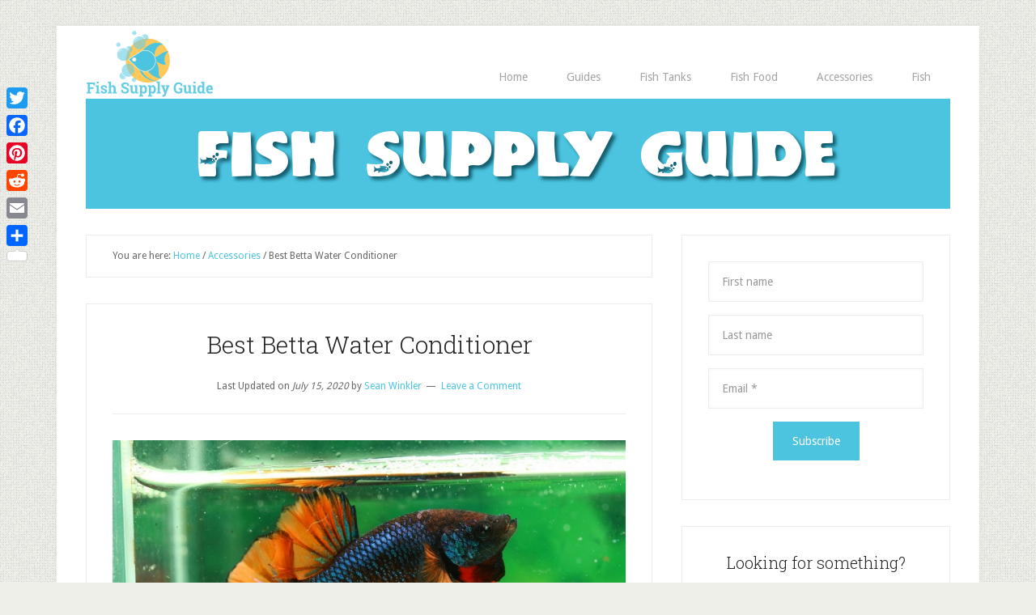

--- FILE ---
content_type: text/html; charset=UTF-8
request_url: https://fishsupplyguide.com/best-betta-water-conditioner/
body_size: 22914
content:
<!DOCTYPE html><html lang="en-US"><head ><meta charset="UTF-8" /><meta name="viewport" content="width=device-width, initial-scale=1" /><link rel="stylesheet" media="print" onload="this.onload=null;this.media='all';" id="ao_optimized_gfonts" href="https://fonts.googleapis.com/css?family=Droid+Sans%3A400%2C700%7CRoboto+Slab%3A400%2C300%2C700&amp;display=swap"><link media="all" href="https://fishsupplyguide.com/wp-content/cache/autoptimize/css/autoptimize_4881089fd81ddc28b1f5635db44109c6.css" rel="stylesheet"><title>Best Betta Water Conditioner - Fish Supply Guide</title><meta name="robots" content="max-snippet:-1,max-image-preview:large,max-video-preview:-1" /><link rel="canonical" href="https://fishsupplyguide.com/best-betta-water-conditioner/" /><meta property="og:type" content="article" /><meta property="og:locale" content="en_US" /><meta property="og:site_name" content="Fish Supply Guide" /><meta property="og:title" content="Best Betta Water Conditioner" /><meta property="og:url" content="https://fishsupplyguide.com/best-betta-water-conditioner/" /><meta property="og:image" content="https://fishsupplyguide.com/wp-content/uploads/2017/10/best-betta-water-conditioner.jpg" /><meta property="og:image:width" content="1280" /><meta property="og:image:height" content="853" /><meta property="og:image:alt" content="best betta water conditioner" /><meta property="article:published_time" content="2017-10-16T15:01:40+00:00" /><meta property="article:modified_time" content="2020-07-15T19:17:29+00:00" /><meta name="twitter:card" content="summary_large_image" /><meta name="twitter:title" content="Best Betta Water Conditioner" /><meta name="twitter:image" content="https://fishsupplyguide.com/wp-content/uploads/2017/10/best-betta-water-conditioner.jpg" /><meta name="twitter:image:alt" content="best betta water conditioner" /> <script type="application/ld+json">{"@context":"https://schema.org","@graph":[{"@type":"WebSite","@id":"https://fishsupplyguide.com/#/schema/WebSite","url":"https://fishsupplyguide.com/","name":"Fish Supply Guide","inLanguage":"en-US","potentialAction":{"@type":"SearchAction","target":{"@type":"EntryPoint","urlTemplate":"https://fishsupplyguide.com/search/{search_term_string}/"},"query-input":"required name=search_term_string"},"publisher":{"@type":"Organization","@id":"https://fishsupplyguide.com/#/schema/Organization","name":"Fish Supply Guide","url":"https://fishsupplyguide.com/","logo":{"@type":"ImageObject","url":"https://fishsupplyguide.com/wp-content/uploads/2017/01/cropped-fish-supply-guide-logo-thumbnail.png","contentUrl":"https://fishsupplyguide.com/wp-content/uploads/2017/01/cropped-fish-supply-guide-logo-thumbnail.png","width":512,"height":512}}},{"@type":"WebPage","@id":"https://fishsupplyguide.com/best-betta-water-conditioner/","url":"https://fishsupplyguide.com/best-betta-water-conditioner/","name":"Best Betta Water Conditioner - Fish Supply Guide","inLanguage":"en-US","isPartOf":{"@id":"https://fishsupplyguide.com/#/schema/WebSite"},"breadcrumb":{"@type":"BreadcrumbList","@id":"https://fishsupplyguide.com/#/schema/BreadcrumbList","itemListElement":[{"@type":"ListItem","position":1,"item":"https://fishsupplyguide.com/","name":"Fish Supply Guide"},{"@type":"ListItem","position":2,"item":"https://fishsupplyguide.com/category/featured/","name":"Category: Featured"},{"@type":"ListItem","position":3,"name":"Best Betta Water Conditioner"}]},"potentialAction":{"@type":"ReadAction","target":"https://fishsupplyguide.com/best-betta-water-conditioner/"},"datePublished":"2017-10-16T15:01:40+00:00","dateModified":"2020-07-15T19:17:29+00:00","author":{"@type":"Person","@id":"https://fishsupplyguide.com/#/schema/Person/f7610bda9fade0bdc0d23c1c1218ab4f","name":"Sean Winkler"}}]}</script> <link rel='dns-prefetch' href='//static.addtoany.com' /><link href='https://fonts.gstatic.com' crossorigin='anonymous' rel='preconnect' /><link rel="alternate" type="application/rss+xml" title="Fish Supply Guide &raquo; Feed" href="https://fishsupplyguide.com/feed/" /><link rel="alternate" type="application/rss+xml" title="Fish Supply Guide &raquo; Comments Feed" href="https://fishsupplyguide.com/comments/feed/" /><link rel="alternate" type="application/rss+xml" title="Fish Supply Guide &raquo; Best Betta Water Conditioner Comments Feed" href="https://fishsupplyguide.com/best-betta-water-conditioner/feed/" /><link rel="alternate" title="oEmbed (JSON)" type="application/json+oembed" href="https://fishsupplyguide.com/wp-json/oembed/1.0/embed?url=https%3A%2F%2Ffishsupplyguide.com%2Fbest-betta-water-conditioner%2F" /><link rel="alternate" title="oEmbed (XML)" type="text/xml+oembed" href="https://fishsupplyguide.com/wp-json/oembed/1.0/embed?url=https%3A%2F%2Ffishsupplyguide.com%2Fbest-betta-water-conditioner%2F&#038;format=xml" /> <style id='wp-img-auto-sizes-contain-inline-css' type='text/css'>img:is([sizes=auto i],[sizes^="auto," i]){contain-intrinsic-size:3000px 1500px}
/*# sourceURL=wp-img-auto-sizes-contain-inline-css */</style><style id='cf-frontend-style-inline-css' type='text/css'>@font-face {
	font-family: 'fish';
	font-weight: 400;
	font-display: swap;
	src: url('https://fishsupplyguide.com/wp-content/uploads/2019/06/touch-of-nature.woff2') format('woff2');
}
/*# sourceURL=cf-frontend-style-inline-css */</style><style id='wp-emoji-styles-inline-css' type='text/css'>img.wp-smiley, img.emoji {
		display: inline !important;
		border: none !important;
		box-shadow: none !important;
		height: 1em !important;
		width: 1em !important;
		margin: 0 0.07em !important;
		vertical-align: -0.1em !important;
		background: none !important;
		padding: 0 !important;
	}
/*# sourceURL=wp-emoji-styles-inline-css */</style><style id='wp-block-library-inline-css' type='text/css'>:root{--wp-block-synced-color:#7a00df;--wp-block-synced-color--rgb:122,0,223;--wp-bound-block-color:var(--wp-block-synced-color);--wp-editor-canvas-background:#ddd;--wp-admin-theme-color:#007cba;--wp-admin-theme-color--rgb:0,124,186;--wp-admin-theme-color-darker-10:#006ba1;--wp-admin-theme-color-darker-10--rgb:0,107,160.5;--wp-admin-theme-color-darker-20:#005a87;--wp-admin-theme-color-darker-20--rgb:0,90,135;--wp-admin-border-width-focus:2px}@media (min-resolution:192dpi){:root{--wp-admin-border-width-focus:1.5px}}.wp-element-button{cursor:pointer}:root .has-very-light-gray-background-color{background-color:#eee}:root .has-very-dark-gray-background-color{background-color:#313131}:root .has-very-light-gray-color{color:#eee}:root .has-very-dark-gray-color{color:#313131}:root .has-vivid-green-cyan-to-vivid-cyan-blue-gradient-background{background:linear-gradient(135deg,#00d084,#0693e3)}:root .has-purple-crush-gradient-background{background:linear-gradient(135deg,#34e2e4,#4721fb 50%,#ab1dfe)}:root .has-hazy-dawn-gradient-background{background:linear-gradient(135deg,#faaca8,#dad0ec)}:root .has-subdued-olive-gradient-background{background:linear-gradient(135deg,#fafae1,#67a671)}:root .has-atomic-cream-gradient-background{background:linear-gradient(135deg,#fdd79a,#004a59)}:root .has-nightshade-gradient-background{background:linear-gradient(135deg,#330968,#31cdcf)}:root .has-midnight-gradient-background{background:linear-gradient(135deg,#020381,#2874fc)}:root{--wp--preset--font-size--normal:16px;--wp--preset--font-size--huge:42px}.has-regular-font-size{font-size:1em}.has-larger-font-size{font-size:2.625em}.has-normal-font-size{font-size:var(--wp--preset--font-size--normal)}.has-huge-font-size{font-size:var(--wp--preset--font-size--huge)}.has-text-align-center{text-align:center}.has-text-align-left{text-align:left}.has-text-align-right{text-align:right}.has-fit-text{white-space:nowrap!important}#end-resizable-editor-section{display:none}.aligncenter{clear:both}.items-justified-left{justify-content:flex-start}.items-justified-center{justify-content:center}.items-justified-right{justify-content:flex-end}.items-justified-space-between{justify-content:space-between}.screen-reader-text{border:0;clip-path:inset(50%);height:1px;margin:-1px;overflow:hidden;padding:0;position:absolute;width:1px;word-wrap:normal!important}.screen-reader-text:focus{background-color:#ddd;clip-path:none;color:#444;display:block;font-size:1em;height:auto;left:5px;line-height:normal;padding:15px 23px 14px;text-decoration:none;top:5px;width:auto;z-index:100000}html :where(.has-border-color){border-style:solid}html :where([style*=border-top-color]){border-top-style:solid}html :where([style*=border-right-color]){border-right-style:solid}html :where([style*=border-bottom-color]){border-bottom-style:solid}html :where([style*=border-left-color]){border-left-style:solid}html :where([style*=border-width]){border-style:solid}html :where([style*=border-top-width]){border-top-style:solid}html :where([style*=border-right-width]){border-right-style:solid}html :where([style*=border-bottom-width]){border-bottom-style:solid}html :where([style*=border-left-width]){border-left-style:solid}html :where(img[class*=wp-image-]){height:auto;max-width:100%}:where(figure){margin:0 0 1em}html :where(.is-position-sticky){--wp-admin--admin-bar--position-offset:var(--wp-admin--admin-bar--height,0px)}@media screen and (max-width:600px){html :where(.is-position-sticky){--wp-admin--admin-bar--position-offset:0px}}

/*# sourceURL=wp-block-library-inline-css */</style><style id='global-styles-inline-css' type='text/css'>:root{--wp--preset--aspect-ratio--square: 1;--wp--preset--aspect-ratio--4-3: 4/3;--wp--preset--aspect-ratio--3-4: 3/4;--wp--preset--aspect-ratio--3-2: 3/2;--wp--preset--aspect-ratio--2-3: 2/3;--wp--preset--aspect-ratio--16-9: 16/9;--wp--preset--aspect-ratio--9-16: 9/16;--wp--preset--color--black: #000000;--wp--preset--color--cyan-bluish-gray: #abb8c3;--wp--preset--color--white: #ffffff;--wp--preset--color--pale-pink: #f78da7;--wp--preset--color--vivid-red: #cf2e2e;--wp--preset--color--luminous-vivid-orange: #ff6900;--wp--preset--color--luminous-vivid-amber: #fcb900;--wp--preset--color--light-green-cyan: #7bdcb5;--wp--preset--color--vivid-green-cyan: #00d084;--wp--preset--color--pale-cyan-blue: #8ed1fc;--wp--preset--color--vivid-cyan-blue: #0693e3;--wp--preset--color--vivid-purple: #9b51e0;--wp--preset--gradient--vivid-cyan-blue-to-vivid-purple: linear-gradient(135deg,rgb(6,147,227) 0%,rgb(155,81,224) 100%);--wp--preset--gradient--light-green-cyan-to-vivid-green-cyan: linear-gradient(135deg,rgb(122,220,180) 0%,rgb(0,208,130) 100%);--wp--preset--gradient--luminous-vivid-amber-to-luminous-vivid-orange: linear-gradient(135deg,rgb(252,185,0) 0%,rgb(255,105,0) 100%);--wp--preset--gradient--luminous-vivid-orange-to-vivid-red: linear-gradient(135deg,rgb(255,105,0) 0%,rgb(207,46,46) 100%);--wp--preset--gradient--very-light-gray-to-cyan-bluish-gray: linear-gradient(135deg,rgb(238,238,238) 0%,rgb(169,184,195) 100%);--wp--preset--gradient--cool-to-warm-spectrum: linear-gradient(135deg,rgb(74,234,220) 0%,rgb(151,120,209) 20%,rgb(207,42,186) 40%,rgb(238,44,130) 60%,rgb(251,105,98) 80%,rgb(254,248,76) 100%);--wp--preset--gradient--blush-light-purple: linear-gradient(135deg,rgb(255,206,236) 0%,rgb(152,150,240) 100%);--wp--preset--gradient--blush-bordeaux: linear-gradient(135deg,rgb(254,205,165) 0%,rgb(254,45,45) 50%,rgb(107,0,62) 100%);--wp--preset--gradient--luminous-dusk: linear-gradient(135deg,rgb(255,203,112) 0%,rgb(199,81,192) 50%,rgb(65,88,208) 100%);--wp--preset--gradient--pale-ocean: linear-gradient(135deg,rgb(255,245,203) 0%,rgb(182,227,212) 50%,rgb(51,167,181) 100%);--wp--preset--gradient--electric-grass: linear-gradient(135deg,rgb(202,248,128) 0%,rgb(113,206,126) 100%);--wp--preset--gradient--midnight: linear-gradient(135deg,rgb(2,3,129) 0%,rgb(40,116,252) 100%);--wp--preset--font-size--small: 13px;--wp--preset--font-size--medium: 20px;--wp--preset--font-size--large: 36px;--wp--preset--font-size--x-large: 42px;--wp--preset--spacing--20: 0.44rem;--wp--preset--spacing--30: 0.67rem;--wp--preset--spacing--40: 1rem;--wp--preset--spacing--50: 1.5rem;--wp--preset--spacing--60: 2.25rem;--wp--preset--spacing--70: 3.38rem;--wp--preset--spacing--80: 5.06rem;--wp--preset--shadow--natural: 6px 6px 9px rgba(0, 0, 0, 0.2);--wp--preset--shadow--deep: 12px 12px 50px rgba(0, 0, 0, 0.4);--wp--preset--shadow--sharp: 6px 6px 0px rgba(0, 0, 0, 0.2);--wp--preset--shadow--outlined: 6px 6px 0px -3px rgb(255, 255, 255), 6px 6px rgb(0, 0, 0);--wp--preset--shadow--crisp: 6px 6px 0px rgb(0, 0, 0);}:where(.is-layout-flex){gap: 0.5em;}:where(.is-layout-grid){gap: 0.5em;}body .is-layout-flex{display: flex;}.is-layout-flex{flex-wrap: wrap;align-items: center;}.is-layout-flex > :is(*, div){margin: 0;}body .is-layout-grid{display: grid;}.is-layout-grid > :is(*, div){margin: 0;}:where(.wp-block-columns.is-layout-flex){gap: 2em;}:where(.wp-block-columns.is-layout-grid){gap: 2em;}:where(.wp-block-post-template.is-layout-flex){gap: 1.25em;}:where(.wp-block-post-template.is-layout-grid){gap: 1.25em;}.has-black-color{color: var(--wp--preset--color--black) !important;}.has-cyan-bluish-gray-color{color: var(--wp--preset--color--cyan-bluish-gray) !important;}.has-white-color{color: var(--wp--preset--color--white) !important;}.has-pale-pink-color{color: var(--wp--preset--color--pale-pink) !important;}.has-vivid-red-color{color: var(--wp--preset--color--vivid-red) !important;}.has-luminous-vivid-orange-color{color: var(--wp--preset--color--luminous-vivid-orange) !important;}.has-luminous-vivid-amber-color{color: var(--wp--preset--color--luminous-vivid-amber) !important;}.has-light-green-cyan-color{color: var(--wp--preset--color--light-green-cyan) !important;}.has-vivid-green-cyan-color{color: var(--wp--preset--color--vivid-green-cyan) !important;}.has-pale-cyan-blue-color{color: var(--wp--preset--color--pale-cyan-blue) !important;}.has-vivid-cyan-blue-color{color: var(--wp--preset--color--vivid-cyan-blue) !important;}.has-vivid-purple-color{color: var(--wp--preset--color--vivid-purple) !important;}.has-black-background-color{background-color: var(--wp--preset--color--black) !important;}.has-cyan-bluish-gray-background-color{background-color: var(--wp--preset--color--cyan-bluish-gray) !important;}.has-white-background-color{background-color: var(--wp--preset--color--white) !important;}.has-pale-pink-background-color{background-color: var(--wp--preset--color--pale-pink) !important;}.has-vivid-red-background-color{background-color: var(--wp--preset--color--vivid-red) !important;}.has-luminous-vivid-orange-background-color{background-color: var(--wp--preset--color--luminous-vivid-orange) !important;}.has-luminous-vivid-amber-background-color{background-color: var(--wp--preset--color--luminous-vivid-amber) !important;}.has-light-green-cyan-background-color{background-color: var(--wp--preset--color--light-green-cyan) !important;}.has-vivid-green-cyan-background-color{background-color: var(--wp--preset--color--vivid-green-cyan) !important;}.has-pale-cyan-blue-background-color{background-color: var(--wp--preset--color--pale-cyan-blue) !important;}.has-vivid-cyan-blue-background-color{background-color: var(--wp--preset--color--vivid-cyan-blue) !important;}.has-vivid-purple-background-color{background-color: var(--wp--preset--color--vivid-purple) !important;}.has-black-border-color{border-color: var(--wp--preset--color--black) !important;}.has-cyan-bluish-gray-border-color{border-color: var(--wp--preset--color--cyan-bluish-gray) !important;}.has-white-border-color{border-color: var(--wp--preset--color--white) !important;}.has-pale-pink-border-color{border-color: var(--wp--preset--color--pale-pink) !important;}.has-vivid-red-border-color{border-color: var(--wp--preset--color--vivid-red) !important;}.has-luminous-vivid-orange-border-color{border-color: var(--wp--preset--color--luminous-vivid-orange) !important;}.has-luminous-vivid-amber-border-color{border-color: var(--wp--preset--color--luminous-vivid-amber) !important;}.has-light-green-cyan-border-color{border-color: var(--wp--preset--color--light-green-cyan) !important;}.has-vivid-green-cyan-border-color{border-color: var(--wp--preset--color--vivid-green-cyan) !important;}.has-pale-cyan-blue-border-color{border-color: var(--wp--preset--color--pale-cyan-blue) !important;}.has-vivid-cyan-blue-border-color{border-color: var(--wp--preset--color--vivid-cyan-blue) !important;}.has-vivid-purple-border-color{border-color: var(--wp--preset--color--vivid-purple) !important;}.has-vivid-cyan-blue-to-vivid-purple-gradient-background{background: var(--wp--preset--gradient--vivid-cyan-blue-to-vivid-purple) !important;}.has-light-green-cyan-to-vivid-green-cyan-gradient-background{background: var(--wp--preset--gradient--light-green-cyan-to-vivid-green-cyan) !important;}.has-luminous-vivid-amber-to-luminous-vivid-orange-gradient-background{background: var(--wp--preset--gradient--luminous-vivid-amber-to-luminous-vivid-orange) !important;}.has-luminous-vivid-orange-to-vivid-red-gradient-background{background: var(--wp--preset--gradient--luminous-vivid-orange-to-vivid-red) !important;}.has-very-light-gray-to-cyan-bluish-gray-gradient-background{background: var(--wp--preset--gradient--very-light-gray-to-cyan-bluish-gray) !important;}.has-cool-to-warm-spectrum-gradient-background{background: var(--wp--preset--gradient--cool-to-warm-spectrum) !important;}.has-blush-light-purple-gradient-background{background: var(--wp--preset--gradient--blush-light-purple) !important;}.has-blush-bordeaux-gradient-background{background: var(--wp--preset--gradient--blush-bordeaux) !important;}.has-luminous-dusk-gradient-background{background: var(--wp--preset--gradient--luminous-dusk) !important;}.has-pale-ocean-gradient-background{background: var(--wp--preset--gradient--pale-ocean) !important;}.has-electric-grass-gradient-background{background: var(--wp--preset--gradient--electric-grass) !important;}.has-midnight-gradient-background{background: var(--wp--preset--gradient--midnight) !important;}.has-small-font-size{font-size: var(--wp--preset--font-size--small) !important;}.has-medium-font-size{font-size: var(--wp--preset--font-size--medium) !important;}.has-large-font-size{font-size: var(--wp--preset--font-size--large) !important;}.has-x-large-font-size{font-size: var(--wp--preset--font-size--x-large) !important;}
/*# sourceURL=global-styles-inline-css */</style><style id='classic-theme-styles-inline-css' type='text/css'>/*! This file is auto-generated */
.wp-block-button__link{color:#fff;background-color:#32373c;border-radius:9999px;box-shadow:none;text-decoration:none;padding:calc(.667em + 2px) calc(1.333em + 2px);font-size:1.125em}.wp-block-file__button{background:#32373c;color:#fff;text-decoration:none}
/*# sourceURL=/wp-includes/css/classic-themes.min.css */</style><style id='crp-style-rounded-thumbs-inline-css' type='text/css'>.crp_related.crp-rounded-thumbs a {
				width: 150px;
                height: 150px;
				text-decoration: none;
			}
			.crp_related.crp-rounded-thumbs img {
				max-width: 150px;
				margin: auto;
			}
			.crp_related.crp-rounded-thumbs .crp_title {
				width: 100%;
			}
			
/*# sourceURL=crp-style-rounded-thumbs-inline-css */</style><style id='ez-toc-inline-css' type='text/css'>div#ez-toc-container .ez-toc-title {font-size: 120%;}div#ez-toc-container .ez-toc-title {font-weight: 500;}div#ez-toc-container ul li , div#ez-toc-container ul li a {font-size: 95%;}div#ez-toc-container ul li , div#ez-toc-container ul li a {font-weight: 500;}div#ez-toc-container nav ul ul li {font-size: 90%;}div#ez-toc-container {background: #eeeee8;border: 1px solid #ddd;}div#ez-toc-container p.ez-toc-title , #ez-toc-container .ez_toc_custom_title_icon , #ez-toc-container .ez_toc_custom_toc_icon {color: #4cc4e0;}div#ez-toc-container ul.ez-toc-list a {color: #428bca;}div#ez-toc-container ul.ez-toc-list a:hover {color: #4cc4e0;}div#ez-toc-container ul.ez-toc-list a:visited {color: #428bca;}.ez-toc-counter nav ul li a::before {color: ;}.ez-toc-box-title {font-weight: bold; margin-bottom: 10px; text-align: center; text-transform: uppercase; letter-spacing: 1px; color: #666; padding-bottom: 5px;position:absolute;top:-4%;left:5%;background-color: inherit;transition: top 0.3s ease;}.ez-toc-box-title.toc-closed {top:-25%;}
.ez-toc-container-direction {direction: ltr;}.ez-toc-counter ul{counter-reset: item ;}.ez-toc-counter nav ul li a::before {content: counters(item, '.', decimal) '. ';display: inline-block;counter-increment: item;flex-grow: 0;flex-shrink: 0;margin-right: .2em; float: left; }.ez-toc-widget-direction {direction: ltr;}.ez-toc-widget-container ul{counter-reset: item ;}.ez-toc-widget-container nav ul li a::before {content: counters(item, '.', decimal) '. ';display: inline-block;counter-increment: item;flex-grow: 0;flex-shrink: 0;margin-right: .2em; float: left; }
/*# sourceURL=ez-toc-inline-css */</style><link rel='stylesheet' id='dashicons-css' href='https://fishsupplyguide.com/wp-includes/css/dashicons.min.css' type='text/css' media='all' /><style id='addtoany-inline-css' type='text/css'>@media screen and (max-width:768px){
.a2a_floating_style.a2a_vertical_style{display:none;}
}
@media screen and (min-width: 769px) {
  .addtoany_share_save_container { display: none; }
}
.addtoany_share_save_container { text-align:right; }

@media screen and (max-width: 768px) {
.home .a2a_floating_style.a2a_vertical_style { display: unset; }
.archive .a2a_floating_style.a2a_vertical_style { display: unset; }
}

.archive .addtoany_share_save_container.addtoany_content_top { display: none; }
/*# sourceURL=addtoany-inline-css */</style><link rel='stylesheet' id='wp-add-custom-css-css' href='https://fishsupplyguide.com?display_custom_css=css&#038;ver=6.9' type='text/css' media='all' /> <script type="text/javascript" defer defer='defer' src="https://static.addtoany.com/menu/page.js" id="addtoany-core-js"></script> <script type="text/javascript" src="https://fishsupplyguide.com/wp-includes/js/jquery/jquery.min.js" id="jquery-core-js"></script> <link rel="https://api.w.org/" href="https://fishsupplyguide.com/wp-json/" /><link rel="alternate" title="JSON" type="application/json" href="https://fishsupplyguide.com/wp-json/wp/v2/posts/2141" /><link rel="EditURI" type="application/rsd+xml" title="RSD" href="https://fishsupplyguide.com/xmlrpc.php?rsd" /><style type="text/css" id="custom-background-css">body.custom-background { background-image: url("https://fishsupplyguide.com/wp-content/themes/lifestyle-pro/images/bg.png"); background-position: left top; background-size: auto; background-repeat: repeat; background-attachment: scroll; }</style><link rel="icon" href="https://fishsupplyguide.com/wp-content/uploads/2017/01/cropped-fish-supply-guide-logo-thumbnail-32x32.png" sizes="32x32" /><link rel="icon" href="https://fishsupplyguide.com/wp-content/uploads/2017/01/cropped-fish-supply-guide-logo-thumbnail-192x192.png" sizes="192x192" /><link rel="apple-touch-icon" href="https://fishsupplyguide.com/wp-content/uploads/2017/01/cropped-fish-supply-guide-logo-thumbnail-180x180.png" /><meta name="msapplication-TileImage" content="https://fishsupplyguide.com/wp-content/uploads/2017/01/cropped-fish-supply-guide-logo-thumbnail-270x270.png" /><style>.ai-viewports                 {--ai: 1;}
.ai-viewport-3                { display: none !important;}
.ai-viewport-2                { display: none !important;}
.ai-viewport-1                { display: inherit !important;}
.ai-viewport-0                { display: none !important;}
@media (min-width: 768px) and (max-width: 979px) {
.ai-viewport-1                { display: none !important;}
.ai-viewport-2                { display: inherit !important;}
}
@media (max-width: 767px) {
.ai-viewport-1                { display: none !important;}
.ai-viewport-3                { display: inherit !important;}
}</style></head><body class="wp-singular post-template-default single single-post postid-2141 single-format-standard custom-background wp-theme-genesis wp-child-theme-lifestyle-pro header-full-width content-sidebar genesis-breadcrumbs-visible genesis-footer-widgets-hidden lifestyle-pro-blue" itemscope itemtype="https://schema.org/WebPage"><div class="site-container"><nav class="nav-primary" aria-label="Main" itemscope itemtype="https://schema.org/SiteNavigationElement"><div class="wrap"><ul id="menu-primary-navigation" class="menu genesis-nav-menu menu-primary"><li id="menu-item-322" class="first menu-item menu-item-type-custom menu-item-object-custom menu-item-home menu-item-322"><a href="https://fishsupplyguide.com/" itemprop="url"><span itemprop="name">Home</span></a></li><li id="menu-item-965" class="menu-item menu-item-type-taxonomy menu-item-object-category menu-item-has-children menu-item-965"><a href="https://fishsupplyguide.com/category/guides/" itemprop="url"><span itemprop="name">Guides</span></a><ul class="sub-menu"><li id="menu-item-964" class="menu-item menu-item-type-post_type menu-item-object-post menu-item-964"><a href="https://fishsupplyguide.com/betta-fish-care-guide/" itemprop="url"><span itemprop="name">Betta Fish Care Guide</span></a></li><li id="menu-item-1058" class="menu-item menu-item-type-post_type menu-item-object-post menu-item-1058"><a href="https://fishsupplyguide.com/fish-tank-setup-guide/" itemprop="url"><span itemprop="name">Fish Tank Setup Guide</span></a></li><li id="menu-item-1180" class="menu-item menu-item-type-post_type menu-item-object-post menu-item-1180"><a href="https://fishsupplyguide.com/fish-tank-maintenance/" itemprop="url"><span itemprop="name">Fish Tank Maintenance</span></a></li></ul></li><li id="menu-item-763" class="menu-item menu-item-type-taxonomy menu-item-object-category menu-item-has-children menu-item-763"><a href="https://fishsupplyguide.com/category/fish-tanks/" itemprop="url"><span itemprop="name">Fish Tanks</span></a><ul class="sub-menu"><li id="menu-item-764" class="menu-item menu-item-type-post_type menu-item-object-post menu-item-764"><a href="https://fishsupplyguide.com/best-betta-fish-tanks/" itemprop="url"><span itemprop="name">Best Betta Fish Tanks</span></a></li><li id="menu-item-1243" class="menu-item menu-item-type-post_type menu-item-object-post menu-item-1243"><a href="https://fishsupplyguide.com/best-self-cleaning-fish-tanks/" itemprop="url"><span itemprop="name">Best Self Cleaning Fish Tanks</span></a></li><li id="menu-item-1624" class="menu-item menu-item-type-taxonomy menu-item-object-category menu-item-has-children menu-item-1624"><a href="https://fishsupplyguide.com/category/fish-tanks/small-fish-tanks/" itemprop="url"><span itemprop="name">Small Fish Tanks</span></a><ul class="sub-menu"><li id="menu-item-1400" class="menu-item menu-item-type-post_type menu-item-object-post menu-item-1400"><a href="https://fishsupplyguide.com/best-2-gallon-fish-tanks/" itemprop="url"><span itemprop="name">Best 2 Gallon Fish Tanks</span></a></li><li id="menu-item-1391" class="menu-item menu-item-type-post_type menu-item-object-post menu-item-1391"><a href="https://fishsupplyguide.com/best-2-5-gallon-fish-tanks/" itemprop="url"><span itemprop="name">Best 2.5 Gallon Fish Tanks</span></a></li><li id="menu-item-1378" class="menu-item menu-item-type-post_type menu-item-object-post menu-item-1378"><a href="https://fishsupplyguide.com/best-3-gallon-fish-tanks/" itemprop="url"><span itemprop="name">Best 3 Gallon Fish Tanks</span></a></li><li id="menu-item-1156" class="menu-item menu-item-type-post_type menu-item-object-post menu-item-1156"><a href="https://fishsupplyguide.com/best-5-gallon-fish-tanks/" itemprop="url"><span itemprop="name">Best 5 Gallon Fish Tanks</span></a></li><li id="menu-item-814" class="menu-item menu-item-type-post_type menu-item-object-post menu-item-814"><a href="https://fishsupplyguide.com/best-10-and-12-gallon-fish-tanks/" itemprop="url"><span itemprop="name">Best 10 &#038; 12 Gallon Fish Tanks</span></a></li></ul></li><li id="menu-item-1623" class="menu-item menu-item-type-taxonomy menu-item-object-category menu-item-has-children menu-item-1623"><a href="https://fishsupplyguide.com/category/fish-tanks/medium-fish-tanks/" itemprop="url"><span itemprop="name">Medium Fish Tanks</span></a><ul class="sub-menu"><li id="menu-item-1501" class="menu-item menu-item-type-post_type menu-item-object-post menu-item-1501"><a href="https://fishsupplyguide.com/best-15-gallon-fish-tanks/" itemprop="url"><span itemprop="name">Best 15 Gallon Fish Tanks</span></a></li><li id="menu-item-1309" class="menu-item menu-item-type-post_type menu-item-object-post menu-item-1309"><a href="https://fishsupplyguide.com/best-20-gallon-fish-tanks/" itemprop="url"><span itemprop="name">Best 20 Gallon Fish Tanks</span></a></li><li id="menu-item-1621" class="menu-item menu-item-type-post_type menu-item-object-post menu-item-1621"><a href="https://fishsupplyguide.com/best-30-gallon-fish-tanks/" itemprop="url"><span itemprop="name">Best 30 Gallon Fish Tanks</span></a></li><li id="menu-item-1612" class="menu-item menu-item-type-post_type menu-item-object-post menu-item-1612"><a href="https://fishsupplyguide.com/best-40-gallon-fish-tanks/" itemprop="url"><span itemprop="name">Best 40 Gallon Fish Tanks</span></a></li></ul></li><li id="menu-item-1622" class="menu-item menu-item-type-taxonomy menu-item-object-category menu-item-has-children menu-item-1622"><a href="https://fishsupplyguide.com/category/fish-tanks/large-fish-tanks/" itemprop="url"><span itemprop="name">Large Fish Tanks</span></a><ul class="sub-menu"><li id="menu-item-1584" class="menu-item menu-item-type-post_type menu-item-object-post menu-item-1584"><a href="https://fishsupplyguide.com/best-45-gallon-fish-tanks/" itemprop="url"><span itemprop="name">Best 45 Gallon Fish Tanks</span></a></li><li id="menu-item-1596" class="menu-item menu-item-type-post_type menu-item-object-post menu-item-1596"><a href="https://fishsupplyguide.com/best-50-gallon-fish-tanks/" itemprop="url"><span itemprop="name">Best 50 Gallon Fish Tanks</span></a></li><li id="menu-item-1575" class="menu-item menu-item-type-post_type menu-item-object-post menu-item-1575"><a href="https://fishsupplyguide.com/best-55-gallon-fish-tanks/" itemprop="url"><span itemprop="name">Best 55 Gallon Fish Tanks</span></a></li><li id="menu-item-2027" class="menu-item menu-item-type-post_type menu-item-object-post menu-item-2027"><a href="https://fishsupplyguide.com/best-60-gallon-aquarium/" itemprop="url"><span itemprop="name">Best 60 Gallon Fish Tanks</span></a></li><li id="menu-item-1941" class="menu-item menu-item-type-post_type menu-item-object-post menu-item-1941"><a href="https://fishsupplyguide.com/best-75-gallon-fish-tanks/" itemprop="url"><span itemprop="name">Best 75 Gallon Fish Tanks</span></a></li></ul></li></ul></li><li id="menu-item-762" class="menu-item menu-item-type-taxonomy menu-item-object-category menu-item-has-children menu-item-762"><a href="https://fishsupplyguide.com/category/fish-food/" itemprop="url"><span itemprop="name">Fish Food</span></a><ul class="sub-menu"><li id="menu-item-766" class="menu-item menu-item-type-post_type menu-item-object-post menu-item-766"><a href="https://fishsupplyguide.com/best-betta-fish-foods/" itemprop="url"><span itemprop="name">Best Betta Fish Foods</span></a></li><li id="menu-item-898" class="menu-item menu-item-type-post_type menu-item-object-post menu-item-898"><a href="https://fishsupplyguide.com/best-freshwater-fish-foods/" itemprop="url"><span itemprop="name">Best Freshwater Fish Foods</span></a></li><li id="menu-item-854" class="menu-item menu-item-type-post_type menu-item-object-post menu-item-854"><a href="https://fishsupplyguide.com/best-saltwater-fish-foods/" itemprop="url"><span itemprop="name">Best Saltwater Fish Foods</span></a></li><li id="menu-item-927" class="menu-item menu-item-type-post_type menu-item-object-post menu-item-927"><a href="https://fishsupplyguide.com/best-koi-pond-goldfish-food/" itemprop="url"><span itemprop="name">Best Koi, Pond &#038; Goldfish Food</span></a></li></ul></li><li id="menu-item-1336" class="menu-item menu-item-type-taxonomy menu-item-object-category current-post-ancestor current-menu-ancestor current-menu-parent current-post-parent menu-item-has-children menu-item-1336"><a href="https://fishsupplyguide.com/category/accessories/" itemprop="url"><span itemprop="name">Accessories</span></a><ul class="sub-menu"><li id="menu-item-1513" class="menu-item menu-item-type-post_type menu-item-object-post menu-item-1513"><a href="https://fishsupplyguide.com/best-aquarium-heaters/" itemprop="url"><span itemprop="name">Best Aquarium Heaters</span></a></li><li id="menu-item-1443" class="menu-item menu-item-type-post_type menu-item-object-post menu-item-1443"><a href="https://fishsupplyguide.com/best-freshwater-aquarium-test-kit/" itemprop="url"><span itemprop="name">Best Freshwater Aquarium Water Test Kit</span></a></li><li id="menu-item-1442" class="menu-item menu-item-type-post_type menu-item-object-post menu-item-1442"><a href="https://fishsupplyguide.com/best-saltwater-aquarium-test-kit/" itemprop="url"><span itemprop="name">Best Saltwater Aquarium Water Test Kit</span></a></li><li id="menu-item-2481" class="menu-item menu-item-type-post_type menu-item-object-post menu-item-2481"><a href="https://fishsupplyguide.com/water-conditioner/" itemprop="url"><span itemprop="name">Best Fish Tank Water Conditioner</span></a></li><li id="menu-item-2480" class="menu-item menu-item-type-post_type menu-item-object-post current-menu-item menu-item-2480"><a href="https://fishsupplyguide.com/best-betta-water-conditioner/" aria-current="page" itemprop="url"><span itemprop="name">Best Betta Water Conditioner</span></a></li><li id="menu-item-2070" class="menu-item menu-item-type-taxonomy menu-item-object-category menu-item-has-children menu-item-2070"><a href="https://fishsupplyguide.com/category/accessories/filters/" itemprop="url"><span itemprop="name">Filters</span></a><ul class="sub-menu"><li id="menu-item-2047" class="menu-item menu-item-type-post_type menu-item-object-post menu-item-2047"><a href="https://fishsupplyguide.com/best-internal-filters/" itemprop="url"><span itemprop="name">Best Internal Filters</span></a></li><li id="menu-item-2037" class="menu-item menu-item-type-post_type menu-item-object-post menu-item-2037"><a href="https://fishsupplyguide.com/best-power-filters/" itemprop="url"><span itemprop="name">Best Power Filters</span></a></li><li id="menu-item-1489" class="menu-item menu-item-type-post_type menu-item-object-post menu-item-1489"><a href="https://fishsupplyguide.com/best-canister-filters/" itemprop="url"><span itemprop="name">Best Canister Filters</span></a></li><li id="menu-item-2071" class="menu-item menu-item-type-post_type menu-item-object-post menu-item-2071"><a href="https://fishsupplyguide.com/best-undergravel-filters/" itemprop="url"><span itemprop="name">Best Undergravel Filters</span></a></li></ul></li><li id="menu-item-2107" class="menu-item menu-item-type-post_type menu-item-object-post menu-item-2107"><a href="https://fishsupplyguide.com/best-gravel-vacuum/" itemprop="url"><span itemprop="name">Best Gravel Vacuum</span></a></li><li id="menu-item-2114" class="menu-item menu-item-type-post_type menu-item-object-post menu-item-2114"><a href="https://fishsupplyguide.com/best-fish-tank-cleaner/" itemprop="url"><span itemprop="name">Best Fish Tank Cleaner</span></a></li><li id="menu-item-2166" class="menu-item menu-item-type-post_type menu-item-object-post menu-item-2166"><a href="https://fishsupplyguide.com/best-uv-sterilizer/" itemprop="url"><span itemprop="name">Best UV Sterilizer</span></a></li><li id="menu-item-1093" class="menu-item menu-item-type-post_type menu-item-object-post menu-item-1093"><a href="https://fishsupplyguide.com/best-automatic-fish-feeders/" itemprop="url"><span itemprop="name">Best Automatic Fish Feeders</span></a></li><li id="menu-item-1806" class="menu-item menu-item-type-taxonomy menu-item-object-category menu-item-has-children menu-item-1806"><a href="https://fishsupplyguide.com/category/accessories/protein-skimmers/" itemprop="url"><span itemprop="name">Protein Skimmers</span></a><ul class="sub-menu"><li id="menu-item-1810" class="menu-item menu-item-type-post_type menu-item-object-post menu-item-1810"><a href="https://fishsupplyguide.com/best-protein-skimmer-up-to-40-gallons/" itemprop="url"><span itemprop="name">Protein Skimmer up to 40 Gallons</span></a></li><li id="menu-item-1809" class="menu-item menu-item-type-post_type menu-item-object-post menu-item-1809"><a href="https://fishsupplyguide.com/best-protein-skimmer-40-to-75-gallons/" itemprop="url"><span itemprop="name">Protein Skimmer: 40 and 75 Gallons</span></a></li><li id="menu-item-1808" class="menu-item menu-item-type-post_type menu-item-object-post menu-item-1808"><a href="https://fishsupplyguide.com/best-protein-skimmer-75-to-150-gallons/" itemprop="url"><span itemprop="name">Protein Skimmer: 75 and 150 Gallons</span></a></li><li id="menu-item-1807" class="menu-item menu-item-type-post_type menu-item-object-post menu-item-1807"><a href="https://fishsupplyguide.com/best-protein-skimmer-150-to-300-gallons/" itemprop="url"><span itemprop="name">Protein Skimmer: 150 and 300 Gallons</span></a></li><li id="menu-item-1942" class="menu-item menu-item-type-post_type menu-item-object-post menu-item-1942"><a href="https://fishsupplyguide.com/best-protein-skimmer-over-300-gallons/" itemprop="url"><span itemprop="name">Protein Skimmer Over 300 Gallons</span></a></li></ul></li><li id="menu-item-1805" class="menu-item menu-item-type-taxonomy menu-item-object-category menu-item-has-children menu-item-1805"><a href="https://fishsupplyguide.com/category/accessories/stands/" itemprop="url"><span itemprop="name">Stands</span></a><ul class="sub-menu"><li id="menu-item-1339" class="menu-item menu-item-type-post_type menu-item-object-post menu-item-1339"><a href="https://fishsupplyguide.com/best-10-gallon-fish-tank-stands/" itemprop="url"><span itemprop="name">Best 10 Gallon Fish Tank Stands</span></a></li><li id="menu-item-1338" class="menu-item menu-item-type-post_type menu-item-object-post menu-item-1338"><a href="https://fishsupplyguide.com/best-20-gallon-fish-tank-stands/" itemprop="url"><span itemprop="name">Best 20 Gallon Fish Tank Stands</span></a></li><li id="menu-item-1337" class="menu-item menu-item-type-post_type menu-item-object-post menu-item-1337"><a href="https://fishsupplyguide.com/best-55-gallon-fish-tank-stands/" itemprop="url"><span itemprop="name">Best 55 Gallon Fish Tank Stands</span></a></li></ul></li></ul></li><li id="menu-item-1962" class="menu-item menu-item-type-taxonomy menu-item-object-category menu-item-has-children menu-item-1962"><a href="https://fishsupplyguide.com/category/fish/" itemprop="url"><span itemprop="name">Fish</span></a><ul class="sub-menu"><li id="menu-item-2523" class="menu-item menu-item-type-post_type menu-item-object-post menu-item-2523"><a href="https://fishsupplyguide.com/barb/" itemprop="url"><span itemprop="name">Freshwater Barb</span></a></li><li id="menu-item-1745" class="menu-item menu-item-type-post_type menu-item-object-post menu-item-1745"><a href="https://fishsupplyguide.com/loaches/" itemprop="url"><span itemprop="name">Loaches</span></a></li><li id="menu-item-1744" class="menu-item menu-item-type-post_type menu-item-object-post menu-item-1744"><a href="https://fishsupplyguide.com/guppies/" itemprop="url"><span itemprop="name">Guppies</span></a></li><li id="menu-item-2479" class="menu-item menu-item-type-post_type menu-item-object-post menu-item-2479"><a href="https://fishsupplyguide.com/gourami/" itemprop="url"><span itemprop="name">Gourami</span></a></li><li id="menu-item-1871" class="menu-item menu-item-type-post_type menu-item-object-post menu-item-1871"><a href="https://fishsupplyguide.com/freshwater-angelfish/" itemprop="url"><span itemprop="name">Freshwater Angelfish</span></a></li><li id="menu-item-1963" class="menu-item menu-item-type-post_type menu-item-object-post menu-item-1963"><a href="https://fishsupplyguide.com/dwarf-saltwater-angelfish/" itemprop="url"><span itemprop="name">Dwarf Saltwater Angelfish</span></a></li><li id="menu-item-2116" class="menu-item menu-item-type-post_type menu-item-object-post menu-item-2116"><a href="https://fishsupplyguide.com/large-saltwater-angelfish/" itemprop="url"><span itemprop="name">Large Saltwater Angelfish</span></a></li></ul></li></ul></div></nav><header class="site-header" itemscope itemtype="https://schema.org/WPHeader"><div class="wrap"><div class="title-area"><p class="site-title" itemprop="headline"><a href="https://fishsupplyguide.com/">Fish Supply Guide</a></p></div></div></header><div class="site-inner"><div class="content-sidebar-wrap"><main class="content"><div class="breadcrumb" itemscope itemtype="https://schema.org/BreadcrumbList">You are here: <span class="breadcrumb-link-wrap" itemprop="itemListElement" itemscope itemtype="https://schema.org/ListItem"><a class="breadcrumb-link" href="https://fishsupplyguide.com/" itemprop="item"><span class="breadcrumb-link-text-wrap" itemprop="name">Home</span></a><meta itemprop="position" content="1"></span> <span aria-label="breadcrumb separator">/</span> <span class="breadcrumb-link-wrap" itemprop="itemListElement" itemscope itemtype="https://schema.org/ListItem"><a class="breadcrumb-link" href="https://fishsupplyguide.com/category/accessories/" itemprop="item"><span class="breadcrumb-link-text-wrap" itemprop="name">Accessories</span></a><meta itemprop="position" content="2"></span> <span aria-label="breadcrumb separator">/</span> Best Betta Water Conditioner</div><article class="post-2141 post type-post status-publish format-standard has-post-thumbnail category-accessories category-featured tag-aquarium tag-fish-tank entry" aria-label="Best Betta Water Conditioner" itemscope itemtype="https://schema.org/CreativeWork"><header class="entry-header"><h1 class="entry-title" itemprop="headline">Best Betta Water Conditioner</h1><p class="entry-meta">Last Updated on <i>July 15, 2020</i> by <span class="entry-author" itemprop="author" itemscope itemtype="https://schema.org/Person"><a href="https://fishsupplyguide.com/author/winkler-sean-admin/" class="entry-author-link" rel="author" itemprop="url"><span class="entry-author-name" itemprop="name">Sean Winkler</span></a></span> <span class="entry-comments-link"><a href="https://fishsupplyguide.com/best-betta-water-conditioner/#respond">Leave a Comment</a></span></p></header><div class="entry-content" itemprop="text"><div class="addtoany_share_save_container addtoany_content addtoany_content_top"><div class="addtoany_header">Share this:</div><div class="a2a_kit a2a_kit_size_26 addtoany_list" data-a2a-url="https://fishsupplyguide.com/best-betta-water-conditioner/" data-a2a-title="Best Betta Water Conditioner"><a class="a2a_button_twitter" href="https://www.addtoany.com/add_to/twitter?linkurl=https%3A%2F%2Ffishsupplyguide.com%2Fbest-betta-water-conditioner%2F&amp;linkname=Best%20Betta%20Water%20Conditioner" title="Twitter" rel="nofollow noopener" target="_blank"></a><a class="a2a_button_facebook" href="https://www.addtoany.com/add_to/facebook?linkurl=https%3A%2F%2Ffishsupplyguide.com%2Fbest-betta-water-conditioner%2F&amp;linkname=Best%20Betta%20Water%20Conditioner" title="Facebook" rel="nofollow noopener" target="_blank"></a><a class="a2a_button_pinterest" href="https://www.addtoany.com/add_to/pinterest?linkurl=https%3A%2F%2Ffishsupplyguide.com%2Fbest-betta-water-conditioner%2F&amp;linkname=Best%20Betta%20Water%20Conditioner" title="Pinterest" rel="nofollow noopener" target="_blank"></a><a class="a2a_button_reddit" href="https://www.addtoany.com/add_to/reddit?linkurl=https%3A%2F%2Ffishsupplyguide.com%2Fbest-betta-water-conditioner%2F&amp;linkname=Best%20Betta%20Water%20Conditioner" title="Reddit" rel="nofollow noopener" target="_blank"></a><a class="a2a_button_email" href="https://www.addtoany.com/add_to/email?linkurl=https%3A%2F%2Ffishsupplyguide.com%2Fbest-betta-water-conditioner%2F&amp;linkname=Best%20Betta%20Water%20Conditioner" title="Email" rel="nofollow noopener" target="_blank"></a><a class="a2a_dd a2a_counter addtoany_share_save addtoany_share" href="https://www.addtoany.com/share"></a></div></div><p><noscript><img decoding="async" src="https://fishsupplyguide.com/wp-content/uploads/2017/10/best-betta-water-conditioner-1024x682.jpg" alt="best betta water conditioner" width="1024" height="682" class="aligncenter size-large wp-image-2453" srcset="https://fishsupplyguide.com/wp-content/uploads/2017/10/best-betta-water-conditioner-1024x682.jpg 1024w, https://fishsupplyguide.com/wp-content/uploads/2017/10/best-betta-water-conditioner-150x100.jpg 150w, https://fishsupplyguide.com/wp-content/uploads/2017/10/best-betta-water-conditioner-300x200.jpg 300w, https://fishsupplyguide.com/wp-content/uploads/2017/10/best-betta-water-conditioner-768x512.jpg 768w, https://fishsupplyguide.com/wp-content/uploads/2017/10/best-betta-water-conditioner-600x400.jpg 600w, https://fishsupplyguide.com/wp-content/uploads/2017/10/best-betta-water-conditioner-250x167.jpg 250w, https://fishsupplyguide.com/wp-content/uploads/2017/10/best-betta-water-conditioner.jpg 1280w" sizes="(max-width: 1024px) 100vw, 1024px" /></noscript><img decoding="async" src='data:image/svg+xml,%3Csvg%20xmlns=%22http://www.w3.org/2000/svg%22%20viewBox=%220%200%201024%20682%22%3E%3C/svg%3E' data-src="https://fishsupplyguide.com/wp-content/uploads/2017/10/best-betta-water-conditioner-1024x682.jpg" alt="best betta water conditioner" width="1024" height="682" class="lazyload aligncenter size-large wp-image-2453" data-srcset="https://fishsupplyguide.com/wp-content/uploads/2017/10/best-betta-water-conditioner-1024x682.jpg 1024w, https://fishsupplyguide.com/wp-content/uploads/2017/10/best-betta-water-conditioner-150x100.jpg 150w, https://fishsupplyguide.com/wp-content/uploads/2017/10/best-betta-water-conditioner-300x200.jpg 300w, https://fishsupplyguide.com/wp-content/uploads/2017/10/best-betta-water-conditioner-768x512.jpg 768w, https://fishsupplyguide.com/wp-content/uploads/2017/10/best-betta-water-conditioner-600x400.jpg 600w, https://fishsupplyguide.com/wp-content/uploads/2017/10/best-betta-water-conditioner-250x167.jpg 250w, https://fishsupplyguide.com/wp-content/uploads/2017/10/best-betta-water-conditioner.jpg 1280w" data-sizes="(max-width: 1024px) 100vw, 1024px" /><div class='code-block code-block-3' style='margin: 8px 0; clear: both;'> Disclosure: As an Amazon Associate I earn from qualifying purchases.</div> <br /><div class="wpsm-comptable-wrap"><table id="wpsm-table-43" class="wpsm-comptable  wpsm-comptable-responsive"><thead class="wpsm-thead wpsm-thead-yellow"><tr><th>Water Conditioner</th><th>Features</th></tr></thead><tbody class="wpsm-tbody"><tr><td> <span class="badge_div_row badge_div_col_img"></span><a target="_blank" href="https://www.amazon.com/dp/B003OCXQDE?tag=fisugu-20" rel="nofollow"><noscript><img decoding="async" src="https://fishsupplyguide.com/wp-content/uploads/2017/10/aqueon-betta-bowl-plus-water-conditioner-and-dechlorinator-150x250.jpg" alt="aqueon betta bowl plus water conditioner and dechlorinator" width="150" height="250" class="aligncenter size-table-250 wp-image-2448" srcset="https://fishsupplyguide.com/wp-content/uploads/2017/10/aqueon-betta-bowl-plus-water-conditioner-and-dechlorinator-150x250.jpg 150w, https://fishsupplyguide.com/wp-content/uploads/2017/10/aqueon-betta-bowl-plus-water-conditioner-and-dechlorinator-90x150.jpg 90w, https://fishsupplyguide.com/wp-content/uploads/2017/10/aqueon-betta-bowl-plus-water-conditioner-and-dechlorinator-180x300.jpg 180w, https://fishsupplyguide.com/wp-content/uploads/2017/10/aqueon-betta-bowl-plus-water-conditioner-and-dechlorinator.jpg 300w" sizes="(max-width: 150px) 100vw, 150px" /></noscript><img decoding="async" src='data:image/svg+xml,%3Csvg%20xmlns=%22http://www.w3.org/2000/svg%22%20viewBox=%220%200%20150%20250%22%3E%3C/svg%3E' data-src="https://fishsupplyguide.com/wp-content/uploads/2017/10/aqueon-betta-bowl-plus-water-conditioner-and-dechlorinator-150x250.jpg" alt="aqueon betta bowl plus water conditioner and dechlorinator" width="150" height="250" class="lazyload aligncenter size-table-250 wp-image-2448" data-srcset="https://fishsupplyguide.com/wp-content/uploads/2017/10/aqueon-betta-bowl-plus-water-conditioner-and-dechlorinator-150x250.jpg 150w, https://fishsupplyguide.com/wp-content/uploads/2017/10/aqueon-betta-bowl-plus-water-conditioner-and-dechlorinator-90x150.jpg 90w, https://fishsupplyguide.com/wp-content/uploads/2017/10/aqueon-betta-bowl-plus-water-conditioner-and-dechlorinator-180x300.jpg 180w, https://fishsupplyguide.com/wp-content/uploads/2017/10/aqueon-betta-bowl-plus-water-conditioner-and-dechlorinator.jpg 300w" data-sizes="(max-width: 150px) 100vw, 150px" /></a></td><td><h4>Aqueon Betta Bowl Plus Water Conditioner & De-Chlorinator</h4><ul><li>Neutralizes chlorine, chloramines, ammonia, and heavy metals</li><li>Intended for use with smaller aquariums and bowls</li><li>Promotes health, proper color, and maintains natural slime coat protection</li></ul> <a target="_blank" href="https://www.amazon.com/dp/B003OCXQDE?tag=fisugu-20" rel="nofollow"><button class="button">Check Price</button></a></td></tr><tr><td> <a target="_blank" href="https://www.amazon.com/dp/B000HHO7DW?tag=fisugu-20" rel="nofollow"><noscript><img decoding="async" src="https://fishsupplyguide.com/wp-content/uploads/2017/10/tetra-bettasafe-water-conditioner-128x250.jpg" alt="tetra bettasafe water conditioner" width="128" height="250" class="aligncenter size-table-250 wp-image-2451" srcset="https://fishsupplyguide.com/wp-content/uploads/2017/10/tetra-bettasafe-water-conditioner-128x250.jpg 128w, https://fishsupplyguide.com/wp-content/uploads/2017/10/tetra-bettasafe-water-conditioner-77x150.jpg 77w, https://fishsupplyguide.com/wp-content/uploads/2017/10/tetra-bettasafe-water-conditioner-153x300.jpg 153w, https://fishsupplyguide.com/wp-content/uploads/2017/10/tetra-bettasafe-water-conditioner.jpg 255w" sizes="(max-width: 128px) 100vw, 128px" /></noscript><img decoding="async" src='data:image/svg+xml,%3Csvg%20xmlns=%22http://www.w3.org/2000/svg%22%20viewBox=%220%200%20128%20250%22%3E%3C/svg%3E' data-src="https://fishsupplyguide.com/wp-content/uploads/2017/10/tetra-bettasafe-water-conditioner-128x250.jpg" alt="tetra bettasafe water conditioner" width="128" height="250" class="lazyload aligncenter size-table-250 wp-image-2451" data-srcset="https://fishsupplyguide.com/wp-content/uploads/2017/10/tetra-bettasafe-water-conditioner-128x250.jpg 128w, https://fishsupplyguide.com/wp-content/uploads/2017/10/tetra-bettasafe-water-conditioner-77x150.jpg 77w, https://fishsupplyguide.com/wp-content/uploads/2017/10/tetra-bettasafe-water-conditioner-153x300.jpg 153w, https://fishsupplyguide.com/wp-content/uploads/2017/10/tetra-bettasafe-water-conditioner.jpg 255w" data-sizes="(max-width: 128px) 100vw, 128px" /></a></td><td><h4>Tetra BettaSafe Water Conditioner</h4><ul><li>Neutralizes chlorine, chloramines, and heavy metals</li><li>Detoxifies ammonia</li><li>Adds a protective slime coating</li><li>Intended for use with Betta and other ornamental fish</li></ul> <a target="_blank" href="https://www.amazon.com/dp/B000HHO7DW?tag=fisugu-20" rel="nofollow"><button class="button">Check Price</button></a></td></tr><tr><td> <a target="_blank" href="https://www.amazon.com/dp/B001LUNAYG?tag=fisugu-20" rel="nofollow"><noscript><img decoding="async" src="https://fishsupplyguide.com/wp-content/uploads/2017/10/api-betta-water-conditioner-167x250.jpg" alt="api betta water conditioner" width="167" height="250" class="aligncenter size-table-250 wp-image-2447" srcset="https://fishsupplyguide.com/wp-content/uploads/2017/10/api-betta-water-conditioner-167x250.jpg 167w, https://fishsupplyguide.com/wp-content/uploads/2017/10/api-betta-water-conditioner-100x150.jpg 100w, https://fishsupplyguide.com/wp-content/uploads/2017/10/api-betta-water-conditioner-200x300.jpg 200w, https://fishsupplyguide.com/wp-content/uploads/2017/10/api-betta-water-conditioner.jpg 333w" sizes="(max-width: 167px) 100vw, 167px" /></noscript><img decoding="async" src='data:image/svg+xml,%3Csvg%20xmlns=%22http://www.w3.org/2000/svg%22%20viewBox=%220%200%20167%20250%22%3E%3C/svg%3E' data-src="https://fishsupplyguide.com/wp-content/uploads/2017/10/api-betta-water-conditioner-167x250.jpg" alt="api betta water conditioner" width="167" height="250" class="lazyload aligncenter size-table-250 wp-image-2447" data-srcset="https://fishsupplyguide.com/wp-content/uploads/2017/10/api-betta-water-conditioner-167x250.jpg 167w, https://fishsupplyguide.com/wp-content/uploads/2017/10/api-betta-water-conditioner-100x150.jpg 100w, https://fishsupplyguide.com/wp-content/uploads/2017/10/api-betta-water-conditioner-200x300.jpg 200w, https://fishsupplyguide.com/wp-content/uploads/2017/10/api-betta-water-conditioner.jpg 333w" data-sizes="(max-width: 167px) 100vw, 167px" /></a></td><td><h4>API Betta Water Conditioner</h4><ul><li>Cleanses water of chlorine, chloramines, and other chemicals</li><li>Made with botanical extracts to promote fish health</li><li>Formulated specifically for Betta fish</li></ul> <a target="_blank" href="https://www.amazon.com/dp/B001LUNAYG?tag=fisugu-20" rel="nofollow"><button class="button">Check Price</button></a></td></tr><tr><td> <a target="_blank" href="https://www.amazon.com/dp/B0026C5884?tag=fisugu-20" rel="nofollow"><noscript><img decoding="async" src="https://fishsupplyguide.com/wp-content/uploads/2017/10/nutrafin-betta-bowl-conditioner-123x250.jpg" alt="nutrafin betta bowl conditioner" width="123" height="250" class="aligncenter size-table-250 wp-image-2449" srcset="https://fishsupplyguide.com/wp-content/uploads/2017/10/nutrafin-betta-bowl-conditioner-123x250.jpg 123w, https://fishsupplyguide.com/wp-content/uploads/2017/10/nutrafin-betta-bowl-conditioner-74x150.jpg 74w, https://fishsupplyguide.com/wp-content/uploads/2017/10/nutrafin-betta-bowl-conditioner-148x300.jpg 148w, https://fishsupplyguide.com/wp-content/uploads/2017/10/nutrafin-betta-bowl-conditioner.jpg 246w" sizes="(max-width: 123px) 100vw, 123px" /></noscript><img decoding="async" src='data:image/svg+xml,%3Csvg%20xmlns=%22http://www.w3.org/2000/svg%22%20viewBox=%220%200%20123%20250%22%3E%3C/svg%3E' data-src="https://fishsupplyguide.com/wp-content/uploads/2017/10/nutrafin-betta-bowl-conditioner-123x250.jpg" alt="nutrafin betta bowl conditioner" width="123" height="250" class="lazyload aligncenter size-table-250 wp-image-2449" data-srcset="https://fishsupplyguide.com/wp-content/uploads/2017/10/nutrafin-betta-bowl-conditioner-123x250.jpg 123w, https://fishsupplyguide.com/wp-content/uploads/2017/10/nutrafin-betta-bowl-conditioner-74x150.jpg 74w, https://fishsupplyguide.com/wp-content/uploads/2017/10/nutrafin-betta-bowl-conditioner-148x300.jpg 148w, https://fishsupplyguide.com/wp-content/uploads/2017/10/nutrafin-betta-bowl-conditioner.jpg 246w" data-sizes="(max-width: 123px) 100vw, 123px" /></a></td><td><h4>Nutrafin Betta Bowl Conditioner</h4><ul><li>Made with tropical almond leaf extract</li><li>Reduces ammonia and nitrite toxicity</li><li>Neutralizes harmful elements found in tap water</li><li>Encourages Betta fish to show their full color potential</li></ul> <a target="_blank" href="https://www.amazon.com/dp/B0026C5884?tag=fisugu-20" rel="nofollow"><button class="button">Check Price</button></a></td></tr><tr><td> <a target="_blank" href="https://www.amazon.com/dp/B0002APILE?tag=fisugu-20" rel="nofollow"><noscript><img decoding="async" src="https://fishsupplyguide.com/wp-content/uploads/2017/10/seachem-betta-basics-71x250.jpg" alt="seachem betta basics" width="71" height="250" class="aligncenter size-table-250 wp-image-2450" srcset="https://fishsupplyguide.com/wp-content/uploads/2017/10/seachem-betta-basics-71x250.jpg 71w, https://fishsupplyguide.com/wp-content/uploads/2017/10/seachem-betta-basics-85x300.jpg 85w" sizes="(max-width: 71px) 100vw, 71px" /></noscript><img decoding="async" src='data:image/svg+xml,%3Csvg%20xmlns=%22http://www.w3.org/2000/svg%22%20viewBox=%220%200%2071%20250%22%3E%3C/svg%3E' data-src="https://fishsupplyguide.com/wp-content/uploads/2017/10/seachem-betta-basics-71x250.jpg" alt="seachem betta basics" width="71" height="250" class="lazyload aligncenter size-table-250 wp-image-2450" data-srcset="https://fishsupplyguide.com/wp-content/uploads/2017/10/seachem-betta-basics-71x250.jpg 71w, https://fishsupplyguide.com/wp-content/uploads/2017/10/seachem-betta-basics-85x300.jpg 85w" data-sizes="(max-width: 71px) 100vw, 71px" /></a></td><td><h4>Seachem Betta Basics</h4><ul><li>Neutralizes chlorine, chloramine, and ammonia</li><li>Buffers water to a pH of 7.0</li><li>Specially formulated for Betta fish and live plants</li></ul> <a target="_blank" href="https://www.amazon.com/dp/B0002APILE?tag=fisugu-20" rel="nofollow"><button class="button">Check Price</button></a></td></tr><tr><td> <a target="_blank" href="https://www.amazon.com/dp/B003JVVT1G?tag=fisugu-20" rel="nofollow"><noscript><img decoding="async" src="https://fishsupplyguide.com/wp-content/uploads/2017/10/zoo-med-betta-h2o-conditioner-174x250.jpg" alt="zoo med betta h2o conditioner" width="174" height="250" class="aligncenter size-table-250 wp-image-2452" srcset="https://fishsupplyguide.com/wp-content/uploads/2017/10/zoo-med-betta-h2o-conditioner-174x250.jpg 174w, https://fishsupplyguide.com/wp-content/uploads/2017/10/zoo-med-betta-h2o-conditioner-104x150.jpg 104w, https://fishsupplyguide.com/wp-content/uploads/2017/10/zoo-med-betta-h2o-conditioner-208x300.jpg 208w, https://fishsupplyguide.com/wp-content/uploads/2017/10/zoo-med-betta-h2o-conditioner.jpg 347w" sizes="(max-width: 174px) 100vw, 174px" /></noscript><img decoding="async" src='data:image/svg+xml,%3Csvg%20xmlns=%22http://www.w3.org/2000/svg%22%20viewBox=%220%200%20174%20250%22%3E%3C/svg%3E' data-src="https://fishsupplyguide.com/wp-content/uploads/2017/10/zoo-med-betta-h2o-conditioner-174x250.jpg" alt="zoo med betta h2o conditioner" width="174" height="250" class="lazyload aligncenter size-table-250 wp-image-2452" data-srcset="https://fishsupplyguide.com/wp-content/uploads/2017/10/zoo-med-betta-h2o-conditioner-174x250.jpg 174w, https://fishsupplyguide.com/wp-content/uploads/2017/10/zoo-med-betta-h2o-conditioner-104x150.jpg 104w, https://fishsupplyguide.com/wp-content/uploads/2017/10/zoo-med-betta-h2o-conditioner-208x300.jpg 208w, https://fishsupplyguide.com/wp-content/uploads/2017/10/zoo-med-betta-h2o-conditioner.jpg 347w" data-sizes="(max-width: 174px) 100vw, 174px" /></a></td><td><h4>Zoo Med Betta H2O Conditioner</h4><ul><li>Neutralizes and detoxifies tap water</li><li>Relieves stress and promotes healing in fish</li><li>Instant results</li></ul> <a target="_blank" href="https://www.amazon.com/dp/B003JVVT1G?tag=fisugu-20" rel="nofollow"><button class="button">Check Price</button></a></td></tr></tbody></table></div></p><p>Water added to a fish tank typically needs to be treated before it is safe for fish. Not treating tap water can lead to problems with a fish&#8217;s gills or skin, and can even cause death. Chemicals, bacteria, and metals need to be removed. Water conditioner treats water so it is hospitable to fish. Betta fish have unique needs and require water conditioner designed to specifically cater to this particular species.</p><p>Betta fish can survive in conditions that most other species of fish cannot. Bettas can handle small tanks, or even bowls, that are not filtered. This is largely due to the fact that Bettas are anabantids, also known as labyrinth fish. Basically, Betta fish have gills like other fish, and can breath under water, but Bettas can also head to the surface and gulp air in order to get oxygen. Bettas also do not like current. They prefer still water. Fish tank filtration systems remove waste from a tank, but as clean water is returned to the aquarium a current is created. Some filters even aerate, or add oxygen, to the water. Aerating the water is necessary for fish that can only get oxygen by breathing through their gills. Since the current is a problem for Bettas and aerating the water is not necessary, some fishkeepers decide not to include a filter on a Betta tank.</p><div id="ez-toc-container" class="ez-toc-v2_0_79_2 counter-hierarchy ez-toc-counter ez-toc-custom ez-toc-container-direction"><p class="ez-toc-title" style="cursor:inherit">Table of Contents</p> <label for="ez-toc-cssicon-toggle-item-696e588394887" class="ez-toc-cssicon-toggle-label"><span class=""><span class="eztoc-hide" style="display:none;">Toggle</span><span class="ez-toc-icon-toggle-span"><svg style="fill: #4cc4e0;color:#4cc4e0" xmlns="http://www.w3.org/2000/svg" class="list-377408" width="20px" height="20px" viewBox="0 0 24 24" fill="none"><path d="M6 6H4v2h2V6zm14 0H8v2h12V6zM4 11h2v2H4v-2zm16 0H8v2h12v-2zM4 16h2v2H4v-2zm16 0H8v2h12v-2z" fill="currentColor"></path></svg><svg style="fill: #4cc4e0;color:#4cc4e0" class="arrow-unsorted-368013" xmlns="http://www.w3.org/2000/svg" width="10px" height="10px" viewBox="0 0 24 24" version="1.2" baseProfile="tiny"><path d="M18.2 9.3l-6.2-6.3-6.2 6.3c-.2.2-.3.4-.3.7s.1.5.3.7c.2.2.4.3.7.3h11c.3 0 .5-.1.7-.3.2-.2.3-.5.3-.7s-.1-.5-.3-.7zM5.8 14.7l6.2 6.3 6.2-6.3c.2-.2.3-.5.3-.7s-.1-.5-.3-.7c-.2-.2-.4-.3-.7-.3h-11c-.3 0-.5.1-.7.3-.2.2-.3.5-.3.7s.1.5.3.7z"/></svg></span></span></label><input type="checkbox"  id="ez-toc-cssicon-toggle-item-696e588394887"  aria-label="Toggle" /><nav><ul class='ez-toc-list ez-toc-list-level-1 ' ><li class='ez-toc-page-1 ez-toc-heading-level-2'><a class="ez-toc-link ez-toc-heading-1" href="#Considerations" >Considerations</a></li><li class='ez-toc-page-1 ez-toc-heading-level-2'><a class="ez-toc-link ez-toc-heading-2" href="#Betta_Fish_Water_Conditioner_Reviews" >Betta Fish Water Conditioner Reviews</a><ul class='ez-toc-list-level-3' ><li class='ez-toc-heading-level-3'><a class="ez-toc-link ez-toc-heading-3" href="#Aqueon_Betta_Bowl_Plus_Water_Conditioner_De-Chlorinator" >Aqueon Betta Bowl Plus Water Conditioner &#038; De-Chlorinator</a></li><li class='ez-toc-page-1 ez-toc-heading-level-3'><a class="ez-toc-link ez-toc-heading-4" href="#Tetra_BettaSafe_Water_Conditioner" >Tetra BettaSafe Water Conditioner</a></li><li class='ez-toc-page-1 ez-toc-heading-level-3'><a class="ez-toc-link ez-toc-heading-5" href="#API_Betta_Water_Conditioner" >API Betta Water Conditioner</a></li><li class='ez-toc-page-1 ez-toc-heading-level-3'><a class="ez-toc-link ez-toc-heading-6" href="#Nutrafin_Betta_Bowl_Conditioner" >Nutrafin Betta Bowl Conditioner</a></li><li class='ez-toc-page-1 ez-toc-heading-level-3'><a class="ez-toc-link ez-toc-heading-7" href="#Seachem_Betta_Basics" >Seachem Betta Basics</a></li><li class='ez-toc-page-1 ez-toc-heading-level-3'><a class="ez-toc-link ez-toc-heading-8" href="#Zoo_Med_Betta_H2O_Conditioner" >Zoo Med Betta H2O Conditioner</a></li></ul></li><li class='ez-toc-page-1 ez-toc-heading-level-2'><a class="ez-toc-link ez-toc-heading-9" href="#The_Takeaway" >The Takeaway</a></li></ul></nav></div><h2><span class="ez-toc-section" id="Considerations"></span><u>Considerations</u><span class="ez-toc-section-end"></span></h2><p>It is always important to treat water that is added to a fish tank. If the case of a Betta fish tank, especially one that is not filtered, it is absolutely necessary to treat the water. Betta water conditioner ensures the tank water is safe and that Betta fish will be comfortable and healthy. Some conditioners also include extracts and components that aid in healing and production of healthy slime coats.</p><p>Just because Betta fish can survive without a filter does not mean it is always the best decision. It is important to monitor the water conditions and the health and stress level of fish and be prepared to adjust the aquarium setup as necessary. Water quality varies greatly, and it is possible that some aquarium water conditioners will not work with certain types of water. In some instances water may become cloudy, or mineral deposits may form in the tank when certain betta water conditioners are used. It may be necessary to have tap water tested to find the ideal conditioner, or simply switch to another brand if a betta fish water conditioner creates cloudy water or mineral deposits.</p><div style="clear:both; margin-top:0em; margin-bottom:1em;"><a href="https://fishsupplyguide.com/betta-fish-care-guide/" target="_blank" rel="nofollow" class="u555bdca4105515fdf96ab0ba3df7a9a8"><style>.u555bdca4105515fdf96ab0ba3df7a9a8 { padding:0px; margin: 0; padding-top:1em!important; padding-bottom:1em!important; width:100%; display: block; font-weight:bold; background-color:#eaeaea; border:0!important; border-left:4px solid #34495E!important; text-decoration:none; } .u555bdca4105515fdf96ab0ba3df7a9a8:active, .u555bdca4105515fdf96ab0ba3df7a9a8:hover { opacity: 1; transition: opacity 250ms; webkit-transition: opacity 250ms; text-decoration:none; } .u555bdca4105515fdf96ab0ba3df7a9a8 { transition: background-color 250ms; webkit-transition: background-color 250ms; opacity: 1; transition: opacity 250ms; webkit-transition: opacity 250ms; } .u555bdca4105515fdf96ab0ba3df7a9a8 .ctaText { font-weight:bold; color:inherit; text-decoration:none; font-size: 16px; } .u555bdca4105515fdf96ab0ba3df7a9a8 .postTitle { color:#000000; text-decoration: underline!important; font-size: 16px; } .u555bdca4105515fdf96ab0ba3df7a9a8:hover .postTitle { text-decoration: underline!important; }</style><div style="padding-left:1em; padding-right:1em;"><span class="ctaText">Popular Post:</span>&nbsp; <span class="postTitle">Betta Fish Care Guide</span></div></a></div><p><h2><span class="ez-toc-section" id="Betta_Fish_Water_Conditioner_Reviews"></span><b>Betta Fish Water Conditioner Reviews</b><span class="ez-toc-section-end"></span></h2><ol type=“1”><h3><span class="ez-toc-section" id="Aqueon_Betta_Bowl_Plus_Water_Conditioner_De-Chlorinator"></span><li>Aqueon Betta Bowl Plus Water Conditioner &#038; De-Chlorinator</li> <span class="ez-toc-section-end"></span></h3></ol><p><a target="_blank" href="https://www.amazon.com/dp/B003OCXQDE?tag=fisugu-20" rel="nofollow noopener noreferrer"><noscript><img decoding="async" src="https://fishsupplyguide.com/wp-content/uploads/2017/10/aqueon-betta-bowl-plus-water-conditioner-and-dechlorinator-180x300.jpg" alt="aqueon betta bowl plus water conditioner and dechlorinator" width="180" height="300" class="alignleft size-medium wp-image-2448" hspace="10" srcset="https://fishsupplyguide.com/wp-content/uploads/2017/10/aqueon-betta-bowl-plus-water-conditioner-and-dechlorinator-180x300.jpg 180w, https://fishsupplyguide.com/wp-content/uploads/2017/10/aqueon-betta-bowl-plus-water-conditioner-and-dechlorinator-90x150.jpg 90w, https://fishsupplyguide.com/wp-content/uploads/2017/10/aqueon-betta-bowl-plus-water-conditioner-and-dechlorinator-150x250.jpg 150w, https://fishsupplyguide.com/wp-content/uploads/2017/10/aqueon-betta-bowl-plus-water-conditioner-and-dechlorinator.jpg 300w" sizes="(max-width: 180px) 100vw, 180px" /></noscript><img decoding="async" src='data:image/svg+xml,%3Csvg%20xmlns=%22http://www.w3.org/2000/svg%22%20viewBox=%220%200%20180%20300%22%3E%3C/svg%3E' data-src="https://fishsupplyguide.com/wp-content/uploads/2017/10/aqueon-betta-bowl-plus-water-conditioner-and-dechlorinator-180x300.jpg" alt="aqueon betta bowl plus water conditioner and dechlorinator" width="180" height="300" class="lazyload alignleft size-medium wp-image-2448" hspace="10" data-srcset="https://fishsupplyguide.com/wp-content/uploads/2017/10/aqueon-betta-bowl-plus-water-conditioner-and-dechlorinator-180x300.jpg 180w, https://fishsupplyguide.com/wp-content/uploads/2017/10/aqueon-betta-bowl-plus-water-conditioner-and-dechlorinator-90x150.jpg 90w, https://fishsupplyguide.com/wp-content/uploads/2017/10/aqueon-betta-bowl-plus-water-conditioner-and-dechlorinator-150x250.jpg 150w, https://fishsupplyguide.com/wp-content/uploads/2017/10/aqueon-betta-bowl-plus-water-conditioner-and-dechlorinator.jpg 300w" data-sizes="(max-width: 180px) 100vw, 180px" /></a></p><p>Create a safe habitat for Betta fish by using Aqueon Betta Bowl Plus Water Conditioner and Dechlorinator. By neutralizing chlorine, chloramines, ammonia, and heavy metals found in tap water an aquarium can be made safe for both fish and live plants. This water conditioner is designed specifically for smaller aquariums and bowls, such as what is normally used for Betta fish.</p><p>When used in a Betta tank this conditioner promotes health, proper color, and maintains natural slime coat protection. As aggressive fish Bettas are prone to abrasions and wounds, which makes a healthy slime coat all the more important.</p><p>The packaging of this aquarium water conditioner is flimsy. The cap does not always secure tightly to the bottle. This can lead to spills and messes, especially during shipping.</p><p><a target="_blank" href="https://www.amazon.com/dp/B003OCXQDE?tag=fisugu-20" rel="nofollow noopener noreferrer"><button class="button" align="left" hspace="10">Buy Now</button></a><br /> &nbsp;</p><table  style="color:black;"><thead><tr><th style="background-color:#4cc4e0;"  width="50%"><center>Advantages</center></th><th style="background-color:#ffb31a;"  width="50%"><center>Disadvantages</center></th></tr></thead><tbody><tr><td style="background-color:#93dcec;  padding: 10px 10px 10px 15px;" align="left" ><li>Neutralizes chlorine, chloramines, ammonia, and heavy metals</li><li>Intended for use with smaller aquariums and bowls</li><li>Promotes health, proper color, and maintains natural slime coat protection</li></td><td style="background-color:#ffd480;  padding: 10px 10px 10px 15px;" align="left"><li>Packaging quality is poor</li></td></tr></tbody></table><p>&nbsp;</p><ol start="2"><h3><span class="ez-toc-section" id="Tetra_BettaSafe_Water_Conditioner"></span><li>Tetra BettaSafe Water Conditioner</li> <span class="ez-toc-section-end"></span></h3></ol><p><a target="_blank" href="https://www.amazon.com/dp/B000HHO7DW?tag=fisugu-20" rel="nofollow noopener noreferrer"><noscript><img decoding="async" src="https://fishsupplyguide.com/wp-content/uploads/2017/10/tetra-bettasafe-water-conditioner-153x300.jpg" alt="tetra bettasafe water conditioner" width="153" height="300" class="alignleft size-medium wp-image-2451" hspace="10" srcset="https://fishsupplyguide.com/wp-content/uploads/2017/10/tetra-bettasafe-water-conditioner-153x300.jpg 153w, https://fishsupplyguide.com/wp-content/uploads/2017/10/tetra-bettasafe-water-conditioner-77x150.jpg 77w, https://fishsupplyguide.com/wp-content/uploads/2017/10/tetra-bettasafe-water-conditioner-128x250.jpg 128w, https://fishsupplyguide.com/wp-content/uploads/2017/10/tetra-bettasafe-water-conditioner.jpg 255w" sizes="(max-width: 153px) 100vw, 153px" /></noscript><img decoding="async" src='data:image/svg+xml,%3Csvg%20xmlns=%22http://www.w3.org/2000/svg%22%20viewBox=%220%200%20153%20300%22%3E%3C/svg%3E' data-src="https://fishsupplyguide.com/wp-content/uploads/2017/10/tetra-bettasafe-water-conditioner-153x300.jpg" alt="tetra bettasafe water conditioner" width="153" height="300" class="lazyload alignleft size-medium wp-image-2451" hspace="10" data-srcset="https://fishsupplyguide.com/wp-content/uploads/2017/10/tetra-bettasafe-water-conditioner-153x300.jpg 153w, https://fishsupplyguide.com/wp-content/uploads/2017/10/tetra-bettasafe-water-conditioner-77x150.jpg 77w, https://fishsupplyguide.com/wp-content/uploads/2017/10/tetra-bettasafe-water-conditioner-128x250.jpg 128w, https://fishsupplyguide.com/wp-content/uploads/2017/10/tetra-bettasafe-water-conditioner.jpg 255w" data-sizes="(max-width: 153px) 100vw, 153px" /></a></p><p>Mix in Tetra BettaSafe Water Conditioner when adding water to your fish tank to ensure the aquarium is safe for fish. This all-in-one conditioner neutralizes chlorine, chloramines, and heavy metals, while also detoxifying ammonia. When used regularly this water conditioner for Bettas also adds a protective slime coating, to keep fish safe from bacteria and disease. A slime coat aids in the healing of abrasions and wounds, which can be helpful in a tank that houses Betta fish. Male Bettas are aggressive, and if placed in a tank with other fish it is likely there will be fights and possibly injuries. A slime coat helps fish heal quickly.</p><p>Changing out some of the tank water is part of routine maintenance when keeping fish, and it is necessary to condition the water before returning fish to the tank. When maintaining an aquarium that houses Betta, or other ornamental fish, BettaSafe water condition ensures that water is treated to create ideal tank conditions.</p><p>It is important to measure out the conditioner and add the proper amount based on the tank size. If too much of this fish tank water conditioner is added, it can turn the water cloudy. It can take time, or may require a full water change, for the water to return to clear.</p><p><a target="_blank" href="https://www.amazon.com/dp/B000HHO7DW?tag=fisugu-20" rel="nofollow noopener noreferrer"><button class="button" align="left" hspace="10">Buy Now</button></a><br /> &nbsp;</p><table  style="color:black;"><thead><tr><th style="background-color:#4cc4e0;"  width="50%"><center>Advantages</center></th><th style="background-color:#ffb31a;"  width="50%"><center>Disadvantages</center></th></tr></thead><tbody><tr><td style="background-color:#93dcec;  padding: 10px 10px 10px 15px;" align="left" ><li>Neutralizes chlorine, chloramines, and heavy metals</li><li>Detoxifies ammonia</li><li>Adds a protective slime coating</li><li>Intended for use with Betta and other ornamental fish</li></td><td style="background-color:#ffd480;  padding: 10px 10px 10px 15px;" align="left"><li>If too much water conditioner is added it may turn the water cloudy</li></td></tr></tbody></table><div style="clear:both; margin-top:0em; margin-bottom:1em;"><a href="https://fishsupplyguide.com/best-15-gallon-fish-tanks/" target="_blank" rel="nofollow" class="u3e904ad6b1ff05ee74b2dbf5cce55ea7"><style>.u3e904ad6b1ff05ee74b2dbf5cce55ea7 { padding:0px; margin: 0; padding-top:1em!important; padding-bottom:1em!important; width:100%; display: block; font-weight:bold; background-color:#eaeaea; border:0!important; border-left:4px solid #34495E!important; text-decoration:none; } .u3e904ad6b1ff05ee74b2dbf5cce55ea7:active, .u3e904ad6b1ff05ee74b2dbf5cce55ea7:hover { opacity: 1; transition: opacity 250ms; webkit-transition: opacity 250ms; text-decoration:none; } .u3e904ad6b1ff05ee74b2dbf5cce55ea7 { transition: background-color 250ms; webkit-transition: background-color 250ms; opacity: 1; transition: opacity 250ms; webkit-transition: opacity 250ms; } .u3e904ad6b1ff05ee74b2dbf5cce55ea7 .ctaText { font-weight:bold; color:inherit; text-decoration:none; font-size: 16px; } .u3e904ad6b1ff05ee74b2dbf5cce55ea7 .postTitle { color:#000000; text-decoration: underline!important; font-size: 16px; } .u3e904ad6b1ff05ee74b2dbf5cce55ea7:hover .postTitle { text-decoration: underline!important; }</style><div style="padding-left:1em; padding-right:1em;"><span class="ctaText">Popular Post:</span>&nbsp; <span class="postTitle">Best 15 Gallon Fish Tanks</span></div></a></div><p>&nbsp;</p><ol start="3"><h3><span class="ez-toc-section" id="API_Betta_Water_Conditioner"></span><li>API Betta Water Conditioner</li> <span class="ez-toc-section-end"></span></h3></ol><p><a target="_blank" href="https://www.amazon.com/dp/B001LUNAYG?tag=fisugu-20" rel="nofollow noopener noreferrer"><noscript><img decoding="async" src="https://fishsupplyguide.com/wp-content/uploads/2017/10/api-betta-water-conditioner-200x300.jpg" alt="api betta water conditioner" width="200" height="300" class="alignleft size-medium wp-image-2447" hspace="10" srcset="https://fishsupplyguide.com/wp-content/uploads/2017/10/api-betta-water-conditioner-200x300.jpg 200w, https://fishsupplyguide.com/wp-content/uploads/2017/10/api-betta-water-conditioner-100x150.jpg 100w, https://fishsupplyguide.com/wp-content/uploads/2017/10/api-betta-water-conditioner-167x250.jpg 167w, https://fishsupplyguide.com/wp-content/uploads/2017/10/api-betta-water-conditioner.jpg 333w" sizes="(max-width: 200px) 100vw, 200px" /></noscript><img decoding="async" src='data:image/svg+xml,%3Csvg%20xmlns=%22http://www.w3.org/2000/svg%22%20viewBox=%220%200%20200%20300%22%3E%3C/svg%3E' data-src="https://fishsupplyguide.com/wp-content/uploads/2017/10/api-betta-water-conditioner-200x300.jpg" alt="api betta water conditioner" width="200" height="300" class="lazyload alignleft size-medium wp-image-2447" hspace="10" data-srcset="https://fishsupplyguide.com/wp-content/uploads/2017/10/api-betta-water-conditioner-200x300.jpg 200w, https://fishsupplyguide.com/wp-content/uploads/2017/10/api-betta-water-conditioner-100x150.jpg 100w, https://fishsupplyguide.com/wp-content/uploads/2017/10/api-betta-water-conditioner-167x250.jpg 167w, https://fishsupplyguide.com/wp-content/uploads/2017/10/api-betta-water-conditioner.jpg 333w" data-sizes="(max-width: 200px) 100vw, 200px" /></a></p><p>Give your Betta fish a clean and safe aquarium with the Betta water conditioner from API. When setting up a new tank, or just changing out some of the water in an established tank a few drops of this conditioner will neutralize chlorine, chloramines, and other chemicals found in tap water. Elements in tap water can be harmful to fish, and this treatment will make the water safe. To further aid Betta fish, this conditioner features aloe vera and green tea extract. These compounds keep fish healthy by reducing inflammation and stress, and speeding up recovery time in the event of an injury or infection.</p><p>In some instances this fish tank water conditioner has made water cloudy. It is possible cloudy water may be caused by adding too much water conditioner. If the tank water is not clear after using this product confirm the size of the tank and how much to add before continuing to use this conditioner.</p><p><a target="_blank" href="https://www.amazon.com/dp/B001LUNAYG?tag=fisugu-20" rel="nofollow noopener noreferrer"><button class="button" align="left" hspace="10">Buy Now</button></a><br /> &nbsp;</p><table  style="color:black;"><thead><tr><th style="background-color:#4cc4e0;"  width="50%"><center>Advantages</center></th><th style="background-color:#ffb31a;"  width="50%"><center>Disadvantages</center></th></tr></thead><tbody><tr><td style="background-color:#93dcec;  padding: 10px 10px 10px 15px;" align="left" ><li>Cleanses water of chlorine, chloramines, and other chemicals</li><li>Made with botanical extracts to promote fish health</li><li>Formulated specifically for Betta fish</li></td><td style="background-color:#ffd480;  padding: 10px 10px 10px 15px;" align="left"><li>May make water cloudy</li></td></tr></tbody></table><p>Related Posts:</p><ul><li><a href="https://fishsupplyguide.com/best-betta-fish-tanks/">Best Betta Fish Tanks</a></li><li><a href="https://fishsupplyguide.com/best-3-gallon-fish-tanks/">Best 3 Gallon Fish Tanks</a></li><li><a href="https://fishsupplyguide.com/best-betta-fish-foods/">Best Betta Fish Foods</a></li></ul><p>&nbsp;</p><ol start="4"><h3><span class="ez-toc-section" id="Nutrafin_Betta_Bowl_Conditioner"></span><li>Nutrafin Betta Bowl Conditioner</li> <span class="ez-toc-section-end"></span></h3></ol><p><a target="_blank" href="https://www.amazon.com/dp/B0026C5884?tag=fisugu-20" rel="nofollow noopener noreferrer"><noscript><img decoding="async" src="https://fishsupplyguide.com/wp-content/uploads/2017/10/nutrafin-betta-bowl-conditioner-148x300.jpg" alt="nutrafin betta bowl conditioner" width="148" height="300" class="alignleft size-medium wp-image-2449" hspace="10" srcset="https://fishsupplyguide.com/wp-content/uploads/2017/10/nutrafin-betta-bowl-conditioner-148x300.jpg 148w, https://fishsupplyguide.com/wp-content/uploads/2017/10/nutrafin-betta-bowl-conditioner-74x150.jpg 74w, https://fishsupplyguide.com/wp-content/uploads/2017/10/nutrafin-betta-bowl-conditioner-123x250.jpg 123w, https://fishsupplyguide.com/wp-content/uploads/2017/10/nutrafin-betta-bowl-conditioner.jpg 246w" sizes="(max-width: 148px) 100vw, 148px" /></noscript><img decoding="async" src='data:image/svg+xml,%3Csvg%20xmlns=%22http://www.w3.org/2000/svg%22%20viewBox=%220%200%20148%20300%22%3E%3C/svg%3E' data-src="https://fishsupplyguide.com/wp-content/uploads/2017/10/nutrafin-betta-bowl-conditioner-148x300.jpg" alt="nutrafin betta bowl conditioner" width="148" height="300" class="lazyload alignleft size-medium wp-image-2449" hspace="10" data-srcset="https://fishsupplyguide.com/wp-content/uploads/2017/10/nutrafin-betta-bowl-conditioner-148x300.jpg 148w, https://fishsupplyguide.com/wp-content/uploads/2017/10/nutrafin-betta-bowl-conditioner-74x150.jpg 74w, https://fishsupplyguide.com/wp-content/uploads/2017/10/nutrafin-betta-bowl-conditioner-123x250.jpg 123w, https://fishsupplyguide.com/wp-content/uploads/2017/10/nutrafin-betta-bowl-conditioner.jpg 246w" data-sizes="(max-width: 148px) 100vw, 148px" /></a></p><p>Make sure tap water is ready for Betta fish with Nutrafin Betta Bowl Conditioner. This treatment offsets harmful elements found in tap water, such as chlorine, chloramine, and heavy metals, as well as ammonia and nitrites, making water safe for aquarium use. Clean water allows the fish to function normally, and also helps protect scales and fins.</p><p>This conditioner is formulated with a tropical almond leaf extract, which is found in the natural habitat of Betta fish. Almond leaf extract works to relax the fish and reduce stress. This can encourage Betta fish to thrive and show colors to their full potential.</p><p>At 2 ounces the bottle is small. The size of the tank, the amount of water being replaced, and the frequency the water is replaced determine how much conditioner to use. For large tanks, or tanks that have more frequent water changes 2 ounces will not last very long and may need to be replaced frequently.</p><p><a target="_blank" href="https://www.amazon.com/dp/B0026C5884?tag=fisugu-20" rel="nofollow noopener noreferrer"><button class="button" align="left" hspace="10">Buy Now</button></a><br /> &nbsp;</p><table  style="color:black;"><thead><tr><th style="background-color:#4cc4e0;"  width="50%"><center>Advantages</center></th><th style="background-color:#ffb31a;"  width="50%"><center>Disadvantages</center></th></tr></thead><tbody><tr><td style="background-color:#93dcec;  padding: 10px 10px 10px 15px;" align="left" ><li>Made with tropical almond leaf extract</li><li>Reduces ammonia and nitrite toxicity</li><li>Neutralizes harmful elements found in tap water</li><li>Encourages Betta fish to show their full color potential</li></td><td style="background-color:#ffd480;  padding: 10px 10px 10px 15px;" align="left"><li>Small bottle may need to be replaced frequently</li></td></tr></tbody></table><p>&nbsp;</p><ol start="5"><h3><span class="ez-toc-section" id="Seachem_Betta_Basics"></span><li>Seachem Betta Basics</li> <span class="ez-toc-section-end"></span></h3></ol><p><a target="_blank" href="https://www.amazon.com/dp/B0002APILE?tag=fisugu-20" rel="nofollow noopener noreferrer"><noscript><img decoding="async" src="https://fishsupplyguide.com/wp-content/uploads/2017/10/seachem-betta-basics-85x300.jpg" alt="seachem betta basics" width="85" height="300" class="alignleft size-medium wp-image-2450" hspace="10" srcset="https://fishsupplyguide.com/wp-content/uploads/2017/10/seachem-betta-basics-85x300.jpg 85w, https://fishsupplyguide.com/wp-content/uploads/2017/10/seachem-betta-basics-71x250.jpg 71w, https://fishsupplyguide.com/wp-content/uploads/2017/10/seachem-betta-basics.jpg 141w" sizes="(max-width: 85px) 100vw, 85px" /></noscript><img decoding="async" src='data:image/svg+xml,%3Csvg%20xmlns=%22http://www.w3.org/2000/svg%22%20viewBox=%220%200%2085%20300%22%3E%3C/svg%3E' data-src="https://fishsupplyguide.com/wp-content/uploads/2017/10/seachem-betta-basics-85x300.jpg" alt="seachem betta basics" width="85" height="300" class="lazyload alignleft size-medium wp-image-2450" hspace="10" data-srcset="https://fishsupplyguide.com/wp-content/uploads/2017/10/seachem-betta-basics-85x300.jpg 85w, https://fishsupplyguide.com/wp-content/uploads/2017/10/seachem-betta-basics-71x250.jpg 71w, https://fishsupplyguide.com/wp-content/uploads/2017/10/seachem-betta-basics.jpg 141w" data-sizes="(max-width: 85px) 100vw, 85px" /></a></p><p>Provide a clean and safe aquarium optimized for Betta fish with Seachem Betta Basics. Water conditioner is necessary for all fish tanks, but Betta Basics is designed to meet the specific needs of Betta fish. This water conditioner is formulated to neutralize chlorine, chloramine, and ammonia found in tap water. If left untreated these compounds will harm your fish.</p><p>Betta Basics also buffers water to a pH of 7.0, which is the ideal pH for a Betta tank. Betta are very adaptable, but they do not do well with sudden change. Buffering the pH reduces fluctuations and maintains consistency in a fish tank. Using this aquarium water conditioner also improves the habitat for live plants and encourages growth.</p><div style="clear:both; margin-top:0em; margin-bottom:1em;"><a href="https://fishsupplyguide.com/best-protein-skimmer-over-300-gallons/" target="_blank" rel="nofollow" class="uef5c4d3a06c1750f9b5016b3ed3e40ce"><style>.uef5c4d3a06c1750f9b5016b3ed3e40ce { padding:0px; margin: 0; padding-top:1em!important; padding-bottom:1em!important; width:100%; display: block; font-weight:bold; background-color:#eaeaea; border:0!important; border-left:4px solid #34495E!important; text-decoration:none; } .uef5c4d3a06c1750f9b5016b3ed3e40ce:active, .uef5c4d3a06c1750f9b5016b3ed3e40ce:hover { opacity: 1; transition: opacity 250ms; webkit-transition: opacity 250ms; text-decoration:none; } .uef5c4d3a06c1750f9b5016b3ed3e40ce { transition: background-color 250ms; webkit-transition: background-color 250ms; opacity: 1; transition: opacity 250ms; webkit-transition: opacity 250ms; } .uef5c4d3a06c1750f9b5016b3ed3e40ce .ctaText { font-weight:bold; color:inherit; text-decoration:none; font-size: 16px; } .uef5c4d3a06c1750f9b5016b3ed3e40ce .postTitle { color:#000000; text-decoration: underline!important; font-size: 16px; } .uef5c4d3a06c1750f9b5016b3ed3e40ce:hover .postTitle { text-decoration: underline!important; }</style><div style="padding-left:1em; padding-right:1em;"><span class="ctaText">Popular Post:</span>&nbsp; <span class="postTitle">Best Protein Skimmer for Tanks Over 300 Gallons</span></div></a></div><p>This conditioner may leave a film and mineral deposits on the tank. It does not impact the performance of the conditioner, but it is unsightly. Removing the film may require a bit more scrubbing during routine maintenance.</p><p><a target="_blank" href="https://www.amazon.com/dp/B0002APILE?tag=fisugu-20" rel="nofollow noopener noreferrer"><button class="button" align="left" hspace="10">Buy Now</button></a><br /> &nbsp;</p><table  style="color:black;"><thead><tr><th style="background-color:#4cc4e0;"  width="50%"><center>Advantages</center></th><th style="background-color:#ffb31a;"  width="50%"><center>Disadvantages</center></th></tr></thead><tbody><tr><td style="background-color:#93dcec;  padding: 10px 10px 10px 15px;" align="left" ><li>Neutralizes chlorine, chloramine, and ammonia</li><li>Buffers water to a pH of 7.0</li><li>Specially formulated for Betta fish and live plants</li></td><td style="background-color:#ffd480;  padding: 10px 10px 10px 15px;" align="left"><li>May leave film and mineral deposits on the tank</li></td></tr></tbody></table><p>&nbsp;</p><ol start="6"><h3><span class="ez-toc-section" id="Zoo_Med_Betta_H2O_Conditioner"></span><li>Zoo Med Betta H2O Conditioner</li> <span class="ez-toc-section-end"></span></h3></ol><p><a target="_blank" href="https://www.amazon.com/dp/B003JVVT1G?tag=fisugu-20" rel="nofollow noopener noreferrer"><noscript><img decoding="async" src="https://fishsupplyguide.com/wp-content/uploads/2017/10/zoo-med-betta-h2o-conditioner-208x300.jpg" alt="zoo med betta h2o conditioner" width="208" height="300" class="alignleft size-medium wp-image-2452" hspace="10" srcset="https://fishsupplyguide.com/wp-content/uploads/2017/10/zoo-med-betta-h2o-conditioner-208x300.jpg 208w, https://fishsupplyguide.com/wp-content/uploads/2017/10/zoo-med-betta-h2o-conditioner-104x150.jpg 104w, https://fishsupplyguide.com/wp-content/uploads/2017/10/zoo-med-betta-h2o-conditioner-174x250.jpg 174w, https://fishsupplyguide.com/wp-content/uploads/2017/10/zoo-med-betta-h2o-conditioner.jpg 347w" sizes="(max-width: 208px) 100vw, 208px" /></noscript><img decoding="async" src='data:image/svg+xml,%3Csvg%20xmlns=%22http://www.w3.org/2000/svg%22%20viewBox=%220%200%20208%20300%22%3E%3C/svg%3E' data-src="https://fishsupplyguide.com/wp-content/uploads/2017/10/zoo-med-betta-h2o-conditioner-208x300.jpg" alt="zoo med betta h2o conditioner" width="208" height="300" class="lazyload alignleft size-medium wp-image-2452" hspace="10" data-srcset="https://fishsupplyguide.com/wp-content/uploads/2017/10/zoo-med-betta-h2o-conditioner-208x300.jpg 208w, https://fishsupplyguide.com/wp-content/uploads/2017/10/zoo-med-betta-h2o-conditioner-104x150.jpg 104w, https://fishsupplyguide.com/wp-content/uploads/2017/10/zoo-med-betta-h2o-conditioner-174x250.jpg 174w, https://fishsupplyguide.com/wp-content/uploads/2017/10/zoo-med-betta-h2o-conditioner.jpg 347w" data-sizes="(max-width: 208px) 100vw, 208px" /></a></p><p>Remove harmful components, such as chloramine and chlorine from tap water to create a safe habitat for Betta fish using Zoo Med Betta H2O Conditioner. This product also detoxifies ammonia, nitrites, and heavy metals. Treating the water ensures an aquarium is able to support healthy fish, while also reducing stress. When fish are stressed it can make them more susceptible to bacteria and infection and inhibit their ability to heal from sickness or injury. An aquarium treated with water conditioner reduces stress and improves the health and quality of life for the tank inhabitants.</p><p>Use the size of the tank to determine the proper dosage, and use betta water condition both when starting a new tank, or changing water in an existing tank.</p><p>The bottle is small and contains 0.5 ounces. It will not take long to use all of the betta fish water conditioner, which means it will need to be replaced often. Given that Betta tanks or bowls are typically small that should help extend how long a single bottle lasts, but it may still need to be replaced often.</p><p><a target="_blank" href="https://www.amazon.com/dp/B003JVVT1G?tag=fisugu-20" rel="nofollow noopener noreferrer"><button class="button" align="left" hspace="10">Buy Now</button></a><br /> &nbsp;</p><table  style="color:black;"><thead><tr><th style="background-color:#4cc4e0;"  width="50%"><center>Advantages</center></th><th style="background-color:#ffb31a;"  width="50%"><center>Disadvantages</center></th></tr></thead><tbody><tr><td style="background-color:#93dcec;  padding: 10px 10px 10px 15px;" align="left" ><li>Neutralizes and detoxifies tap water</li><li>Relieves stress and promotes healing in fish</li><li>Instant results</li></td><td style="background-color:#ffd480;  padding: 10px 10px 10px 15px;" align="left"><li>Limited amount may need to be replaced frequently</li></td></tr></tbody></table><p>&nbsp;</p><h2><span class="ez-toc-section" id="The_Takeaway"></span><u>The Takeaway</u><span class="ez-toc-section-end"></span></h2><p>Using water conditioner is necessary for all aquariums either when first starting out and adding water, or when performing regular maintenance and changing water. Betta fish water conditioner is formulated specifically for this species and issues that they are more prone to face. Since Betta tanks are less likely to include a filtration system it is paramount to use a conditioner designed for this species. Also, keep in mind that the aggressive nature of Betta fish means they are more likely to fight and have resulting scrapes and wounds, so reducing stress and maintaining a healthy slime coat is very important to this species. When selecting a betta water conditioner look for a product that addresses these needs.</p><p>Make sure to read the dosage instructions on the packaging before adding water conditioner to a tank. Keep in mind how large the tank is and how much conditioner comes in a bottle. The dosage amount of conditioner, or how much to add per gallon of water, will vary from one product to another. If can be easy to go through aquarium water conditioner quickly, so factor in how much will be needed and the cost when looking for the best betta fish water conditioner for your setup.</p><p>Please comment on this post with any thoughts, feedback, questions. or firsthand experiences you would like to share.</p><p>&nbsp;</p><div class="addtoany_share_save_container addtoany_content addtoany_content_bottom"><div class="addtoany_header">Share this:</div><div class="a2a_kit a2a_kit_size_26 addtoany_list" data-a2a-url="https://fishsupplyguide.com/best-betta-water-conditioner/" data-a2a-title="Best Betta Water Conditioner"><a class="a2a_button_twitter" href="https://www.addtoany.com/add_to/twitter?linkurl=https%3A%2F%2Ffishsupplyguide.com%2Fbest-betta-water-conditioner%2F&amp;linkname=Best%20Betta%20Water%20Conditioner" title="Twitter" rel="nofollow noopener" target="_blank"></a><a class="a2a_button_facebook" href="https://www.addtoany.com/add_to/facebook?linkurl=https%3A%2F%2Ffishsupplyguide.com%2Fbest-betta-water-conditioner%2F&amp;linkname=Best%20Betta%20Water%20Conditioner" title="Facebook" rel="nofollow noopener" target="_blank"></a><a class="a2a_button_pinterest" href="https://www.addtoany.com/add_to/pinterest?linkurl=https%3A%2F%2Ffishsupplyguide.com%2Fbest-betta-water-conditioner%2F&amp;linkname=Best%20Betta%20Water%20Conditioner" title="Pinterest" rel="nofollow noopener" target="_blank"></a><a class="a2a_button_reddit" href="https://www.addtoany.com/add_to/reddit?linkurl=https%3A%2F%2Ffishsupplyguide.com%2Fbest-betta-water-conditioner%2F&amp;linkname=Best%20Betta%20Water%20Conditioner" title="Reddit" rel="nofollow noopener" target="_blank"></a><a class="a2a_button_email" href="https://www.addtoany.com/add_to/email?linkurl=https%3A%2F%2Ffishsupplyguide.com%2Fbest-betta-water-conditioner%2F&amp;linkname=Best%20Betta%20Water%20Conditioner" title="Email" rel="nofollow noopener" target="_blank"></a><a class="a2a_dd a2a_counter addtoany_share_save addtoany_share" href="https://www.addtoany.com/share"></a></div></div><div class="crp_related     crp-rounded-thumbs"><h4>Related Posts:</h4><ul><li><a href="https://fishsupplyguide.com/best-10-gallon-fish-tank-stands/"     class="crp_link post-1026"><figure><noscript><img width="150" height="100" src="https://fishsupplyguide.com/wp-content/uploads/2017/03/best-10-gallon-fish-tank-stands.jpg" class="crp_featured crp_thumb crp_thumbnail" alt="best 10 gallon fish tank stands" style="" title="Best 10 Gallon Fish Tank Stands" srcset="https://fishsupplyguide.com/wp-content/uploads/2017/03/best-10-gallon-fish-tank-stands.jpg 1280w, https://fishsupplyguide.com/wp-content/uploads/2017/03/best-10-gallon-fish-tank-stands-300x200.jpg 300w, https://fishsupplyguide.com/wp-content/uploads/2017/03/best-10-gallon-fish-tank-stands-768x512.jpg 768w, https://fishsupplyguide.com/wp-content/uploads/2017/03/best-10-gallon-fish-tank-stands-1024x683.jpg 1024w, https://fishsupplyguide.com/wp-content/uploads/2017/03/best-10-gallon-fish-tank-stands-600x400.jpg 600w" sizes="(max-width: 150px) 100vw, 150px" srcset="https://fishsupplyguide.com/wp-content/uploads/2017/03/best-10-gallon-fish-tank-stands.jpg 1280w, https://fishsupplyguide.com/wp-content/uploads/2017/03/best-10-gallon-fish-tank-stands-300x200.jpg 300w, https://fishsupplyguide.com/wp-content/uploads/2017/03/best-10-gallon-fish-tank-stands-768x512.jpg 768w, https://fishsupplyguide.com/wp-content/uploads/2017/03/best-10-gallon-fish-tank-stands-1024x683.jpg 1024w, https://fishsupplyguide.com/wp-content/uploads/2017/03/best-10-gallon-fish-tank-stands-600x400.jpg 600w" /></noscript><img width="150" height="100" src='data:image/svg+xml,%3Csvg%20xmlns=%22http://www.w3.org/2000/svg%22%20viewBox=%220%200%20150%20100%22%3E%3C/svg%3E' data-src="https://fishsupplyguide.com/wp-content/uploads/2017/03/best-10-gallon-fish-tank-stands.jpg" class="lazyload crp_featured crp_thumb crp_thumbnail" alt="best 10 gallon fish tank stands" style="" title="Best 10 Gallon Fish Tank Stands" data-srcset="https://fishsupplyguide.com/wp-content/uploads/2017/03/best-10-gallon-fish-tank-stands.jpg 1280w, https://fishsupplyguide.com/wp-content/uploads/2017/03/best-10-gallon-fish-tank-stands-300x200.jpg 300w, https://fishsupplyguide.com/wp-content/uploads/2017/03/best-10-gallon-fish-tank-stands-768x512.jpg 768w, https://fishsupplyguide.com/wp-content/uploads/2017/03/best-10-gallon-fish-tank-stands-1024x683.jpg 1024w, https://fishsupplyguide.com/wp-content/uploads/2017/03/best-10-gallon-fish-tank-stands-600x400.jpg 600w" data-sizes="(max-width: 150px) 100vw, 150px" data-srcset="https://fishsupplyguide.com/wp-content/uploads/2017/03/best-10-gallon-fish-tank-stands.jpg 1280w, https://fishsupplyguide.com/wp-content/uploads/2017/03/best-10-gallon-fish-tank-stands-300x200.jpg 300w, https://fishsupplyguide.com/wp-content/uploads/2017/03/best-10-gallon-fish-tank-stands-768x512.jpg 768w, https://fishsupplyguide.com/wp-content/uploads/2017/03/best-10-gallon-fish-tank-stands-1024x683.jpg 1024w, https://fishsupplyguide.com/wp-content/uploads/2017/03/best-10-gallon-fish-tank-stands-600x400.jpg 600w" /></figure><span class="crp_title">Best 10 Gallon Fish Tank Stands</span></a></li><li><a href="https://fishsupplyguide.com/best-20-gallon-fish-tanks/"     class="crp_link post-1250"><figure><noscript><img width="150" height="107" src="https://fishsupplyguide.com/wp-content/uploads/2017/03/best-20-gallon-fish-tanks.jpg" class="crp_featured crp_thumb crp_thumbnail" alt="best 20 gallon fish tanks" style="" title="Best 20 Gallon Fish Tanks" srcset="https://fishsupplyguide.com/wp-content/uploads/2017/03/best-20-gallon-fish-tanks.jpg 1280w, https://fishsupplyguide.com/wp-content/uploads/2017/03/best-20-gallon-fish-tanks-300x214.jpg 300w, https://fishsupplyguide.com/wp-content/uploads/2017/03/best-20-gallon-fish-tanks-768x548.jpg 768w, https://fishsupplyguide.com/wp-content/uploads/2017/03/best-20-gallon-fish-tanks-1024x731.jpg 1024w, https://fishsupplyguide.com/wp-content/uploads/2017/03/best-20-gallon-fish-tanks-600x428.jpg 600w" sizes="(max-width: 150px) 100vw, 150px" srcset="https://fishsupplyguide.com/wp-content/uploads/2017/03/best-20-gallon-fish-tanks.jpg 1280w, https://fishsupplyguide.com/wp-content/uploads/2017/03/best-20-gallon-fish-tanks-300x214.jpg 300w, https://fishsupplyguide.com/wp-content/uploads/2017/03/best-20-gallon-fish-tanks-768x548.jpg 768w, https://fishsupplyguide.com/wp-content/uploads/2017/03/best-20-gallon-fish-tanks-1024x731.jpg 1024w, https://fishsupplyguide.com/wp-content/uploads/2017/03/best-20-gallon-fish-tanks-600x428.jpg 600w" /></noscript><img width="150" height="107" src='data:image/svg+xml,%3Csvg%20xmlns=%22http://www.w3.org/2000/svg%22%20viewBox=%220%200%20150%20107%22%3E%3C/svg%3E' data-src="https://fishsupplyguide.com/wp-content/uploads/2017/03/best-20-gallon-fish-tanks.jpg" class="lazyload crp_featured crp_thumb crp_thumbnail" alt="best 20 gallon fish tanks" style="" title="Best 20 Gallon Fish Tanks" data-srcset="https://fishsupplyguide.com/wp-content/uploads/2017/03/best-20-gallon-fish-tanks.jpg 1280w, https://fishsupplyguide.com/wp-content/uploads/2017/03/best-20-gallon-fish-tanks-300x214.jpg 300w, https://fishsupplyguide.com/wp-content/uploads/2017/03/best-20-gallon-fish-tanks-768x548.jpg 768w, https://fishsupplyguide.com/wp-content/uploads/2017/03/best-20-gallon-fish-tanks-1024x731.jpg 1024w, https://fishsupplyguide.com/wp-content/uploads/2017/03/best-20-gallon-fish-tanks-600x428.jpg 600w" data-sizes="(max-width: 150px) 100vw, 150px" data-srcset="https://fishsupplyguide.com/wp-content/uploads/2017/03/best-20-gallon-fish-tanks.jpg 1280w, https://fishsupplyguide.com/wp-content/uploads/2017/03/best-20-gallon-fish-tanks-300x214.jpg 300w, https://fishsupplyguide.com/wp-content/uploads/2017/03/best-20-gallon-fish-tanks-768x548.jpg 768w, https://fishsupplyguide.com/wp-content/uploads/2017/03/best-20-gallon-fish-tanks-1024x731.jpg 1024w, https://fishsupplyguide.com/wp-content/uploads/2017/03/best-20-gallon-fish-tanks-600x428.jpg 600w" /></figure><span class="crp_title">Best 20 Gallon Fish Tanks</span></a></li><li><a href="https://fishsupplyguide.com/best-5-gallon-fish-tanks/"     class="crp_link post-1096"><figure><noscript><img width="150" height="93" src="https://fishsupplyguide.com/wp-content/uploads/2017/02/best-5-gallon-fish-tanks.jpg" class="crp_featured crp_thumb crp_thumbnail" alt="best 5 gallon fish tanks" style="" title="Best 5 Gallon Fish Tanks" srcset="https://fishsupplyguide.com/wp-content/uploads/2017/02/best-5-gallon-fish-tanks.jpg 1280w, https://fishsupplyguide.com/wp-content/uploads/2017/02/best-5-gallon-fish-tanks-300x186.jpg 300w, https://fishsupplyguide.com/wp-content/uploads/2017/02/best-5-gallon-fish-tanks-768x476.jpg 768w, https://fishsupplyguide.com/wp-content/uploads/2017/02/best-5-gallon-fish-tanks-1024x635.jpg 1024w, https://fishsupplyguide.com/wp-content/uploads/2017/02/best-5-gallon-fish-tanks-600x372.jpg 600w" sizes="(max-width: 150px) 100vw, 150px" srcset="https://fishsupplyguide.com/wp-content/uploads/2017/02/best-5-gallon-fish-tanks.jpg 1280w, https://fishsupplyguide.com/wp-content/uploads/2017/02/best-5-gallon-fish-tanks-300x186.jpg 300w, https://fishsupplyguide.com/wp-content/uploads/2017/02/best-5-gallon-fish-tanks-768x476.jpg 768w, https://fishsupplyguide.com/wp-content/uploads/2017/02/best-5-gallon-fish-tanks-1024x635.jpg 1024w, https://fishsupplyguide.com/wp-content/uploads/2017/02/best-5-gallon-fish-tanks-600x372.jpg 600w" /></noscript><img width="150" height="93" src='data:image/svg+xml,%3Csvg%20xmlns=%22http://www.w3.org/2000/svg%22%20viewBox=%220%200%20150%2093%22%3E%3C/svg%3E' data-src="https://fishsupplyguide.com/wp-content/uploads/2017/02/best-5-gallon-fish-tanks.jpg" class="lazyload crp_featured crp_thumb crp_thumbnail" alt="best 5 gallon fish tanks" style="" title="Best 5 Gallon Fish Tanks" data-srcset="https://fishsupplyguide.com/wp-content/uploads/2017/02/best-5-gallon-fish-tanks.jpg 1280w, https://fishsupplyguide.com/wp-content/uploads/2017/02/best-5-gallon-fish-tanks-300x186.jpg 300w, https://fishsupplyguide.com/wp-content/uploads/2017/02/best-5-gallon-fish-tanks-768x476.jpg 768w, https://fishsupplyguide.com/wp-content/uploads/2017/02/best-5-gallon-fish-tanks-1024x635.jpg 1024w, https://fishsupplyguide.com/wp-content/uploads/2017/02/best-5-gallon-fish-tanks-600x372.jpg 600w" data-sizes="(max-width: 150px) 100vw, 150px" data-srcset="https://fishsupplyguide.com/wp-content/uploads/2017/02/best-5-gallon-fish-tanks.jpg 1280w, https://fishsupplyguide.com/wp-content/uploads/2017/02/best-5-gallon-fish-tanks-300x186.jpg 300w, https://fishsupplyguide.com/wp-content/uploads/2017/02/best-5-gallon-fish-tanks-768x476.jpg 768w, https://fishsupplyguide.com/wp-content/uploads/2017/02/best-5-gallon-fish-tanks-1024x635.jpg 1024w, https://fishsupplyguide.com/wp-content/uploads/2017/02/best-5-gallon-fish-tanks-600x372.jpg 600w" /></figure><span class="crp_title">Best 5 Gallon Fish Tanks</span></a></li><li><a href="https://fishsupplyguide.com/best-self-cleaning-fish-tanks/"     class="crp_link post-1220"><figure><noscript><img width="150" height="100" src="https://fishsupplyguide.com/wp-content/uploads/2017/03/best-self-cleaning-fish-tanks.jpg" class="crp_featured crp_thumb crp_thumbnail" alt="best self cleaning fish tanks" style="" title="Best Self Cleaning Fish Tanks" srcset="https://fishsupplyguide.com/wp-content/uploads/2017/03/best-self-cleaning-fish-tanks.jpg 1280w, https://fishsupplyguide.com/wp-content/uploads/2017/03/best-self-cleaning-fish-tanks-300x200.jpg 300w, https://fishsupplyguide.com/wp-content/uploads/2017/03/best-self-cleaning-fish-tanks-768x512.jpg 768w, https://fishsupplyguide.com/wp-content/uploads/2017/03/best-self-cleaning-fish-tanks-1024x682.jpg 1024w, https://fishsupplyguide.com/wp-content/uploads/2017/03/best-self-cleaning-fish-tanks-600x400.jpg 600w" sizes="(max-width: 150px) 100vw, 150px" srcset="https://fishsupplyguide.com/wp-content/uploads/2017/03/best-self-cleaning-fish-tanks.jpg 1280w, https://fishsupplyguide.com/wp-content/uploads/2017/03/best-self-cleaning-fish-tanks-300x200.jpg 300w, https://fishsupplyguide.com/wp-content/uploads/2017/03/best-self-cleaning-fish-tanks-768x512.jpg 768w, https://fishsupplyguide.com/wp-content/uploads/2017/03/best-self-cleaning-fish-tanks-1024x682.jpg 1024w, https://fishsupplyguide.com/wp-content/uploads/2017/03/best-self-cleaning-fish-tanks-600x400.jpg 600w" /></noscript><img width="150" height="100" src='data:image/svg+xml,%3Csvg%20xmlns=%22http://www.w3.org/2000/svg%22%20viewBox=%220%200%20150%20100%22%3E%3C/svg%3E' data-src="https://fishsupplyguide.com/wp-content/uploads/2017/03/best-self-cleaning-fish-tanks.jpg" class="lazyload crp_featured crp_thumb crp_thumbnail" alt="best self cleaning fish tanks" style="" title="Best Self Cleaning Fish Tanks" data-srcset="https://fishsupplyguide.com/wp-content/uploads/2017/03/best-self-cleaning-fish-tanks.jpg 1280w, https://fishsupplyguide.com/wp-content/uploads/2017/03/best-self-cleaning-fish-tanks-300x200.jpg 300w, https://fishsupplyguide.com/wp-content/uploads/2017/03/best-self-cleaning-fish-tanks-768x512.jpg 768w, https://fishsupplyguide.com/wp-content/uploads/2017/03/best-self-cleaning-fish-tanks-1024x682.jpg 1024w, https://fishsupplyguide.com/wp-content/uploads/2017/03/best-self-cleaning-fish-tanks-600x400.jpg 600w" data-sizes="(max-width: 150px) 100vw, 150px" data-srcset="https://fishsupplyguide.com/wp-content/uploads/2017/03/best-self-cleaning-fish-tanks.jpg 1280w, https://fishsupplyguide.com/wp-content/uploads/2017/03/best-self-cleaning-fish-tanks-300x200.jpg 300w, https://fishsupplyguide.com/wp-content/uploads/2017/03/best-self-cleaning-fish-tanks-768x512.jpg 768w, https://fishsupplyguide.com/wp-content/uploads/2017/03/best-self-cleaning-fish-tanks-1024x682.jpg 1024w, https://fishsupplyguide.com/wp-content/uploads/2017/03/best-self-cleaning-fish-tanks-600x400.jpg 600w" /></figure><span class="crp_title">Best Self Cleaning Fish Tanks</span></a></li><li><a href="https://fishsupplyguide.com/water-conditioner/"     class="crp_link post-2143"><figure><noscript><img width="150" height="84" src="https://fishsupplyguide.com/wp-content/uploads/2017/10/best-fish-tank-water-conditioner.jpg" class="crp_featured crp_thumb crp_thumbnail" alt="best fish tank water conditioner" style="" title="Best Fish Tank Water Conditioner" srcset="https://fishsupplyguide.com/wp-content/uploads/2017/10/best-fish-tank-water-conditioner.jpg 1280w, https://fishsupplyguide.com/wp-content/uploads/2017/10/best-fish-tank-water-conditioner-150x84.jpg 150w, https://fishsupplyguide.com/wp-content/uploads/2017/10/best-fish-tank-water-conditioner-300x169.jpg 300w, https://fishsupplyguide.com/wp-content/uploads/2017/10/best-fish-tank-water-conditioner-768x432.jpg 768w, https://fishsupplyguide.com/wp-content/uploads/2017/10/best-fish-tank-water-conditioner-1024x576.jpg 1024w, https://fishsupplyguide.com/wp-content/uploads/2017/10/best-fish-tank-water-conditioner-600x338.jpg 600w, https://fishsupplyguide.com/wp-content/uploads/2017/10/best-fish-tank-water-conditioner-634x360.jpg 634w, https://fishsupplyguide.com/wp-content/uploads/2017/10/best-fish-tank-water-conditioner-250x141.jpg 250w" sizes="(max-width: 150px) 100vw, 150px" srcset="https://fishsupplyguide.com/wp-content/uploads/2017/10/best-fish-tank-water-conditioner.jpg 1280w, https://fishsupplyguide.com/wp-content/uploads/2017/10/best-fish-tank-water-conditioner-150x84.jpg 150w, https://fishsupplyguide.com/wp-content/uploads/2017/10/best-fish-tank-water-conditioner-300x169.jpg 300w, https://fishsupplyguide.com/wp-content/uploads/2017/10/best-fish-tank-water-conditioner-768x432.jpg 768w, https://fishsupplyguide.com/wp-content/uploads/2017/10/best-fish-tank-water-conditioner-1024x576.jpg 1024w, https://fishsupplyguide.com/wp-content/uploads/2017/10/best-fish-tank-water-conditioner-600x338.jpg 600w, https://fishsupplyguide.com/wp-content/uploads/2017/10/best-fish-tank-water-conditioner-634x360.jpg 634w, https://fishsupplyguide.com/wp-content/uploads/2017/10/best-fish-tank-water-conditioner-250x141.jpg 250w" /></noscript><img width="150" height="84" src='data:image/svg+xml,%3Csvg%20xmlns=%22http://www.w3.org/2000/svg%22%20viewBox=%220%200%20150%2084%22%3E%3C/svg%3E' data-src="https://fishsupplyguide.com/wp-content/uploads/2017/10/best-fish-tank-water-conditioner.jpg" class="lazyload crp_featured crp_thumb crp_thumbnail" alt="best fish tank water conditioner" style="" title="Best Fish Tank Water Conditioner" data-srcset="https://fishsupplyguide.com/wp-content/uploads/2017/10/best-fish-tank-water-conditioner.jpg 1280w, https://fishsupplyguide.com/wp-content/uploads/2017/10/best-fish-tank-water-conditioner-150x84.jpg 150w, https://fishsupplyguide.com/wp-content/uploads/2017/10/best-fish-tank-water-conditioner-300x169.jpg 300w, https://fishsupplyguide.com/wp-content/uploads/2017/10/best-fish-tank-water-conditioner-768x432.jpg 768w, https://fishsupplyguide.com/wp-content/uploads/2017/10/best-fish-tank-water-conditioner-1024x576.jpg 1024w, https://fishsupplyguide.com/wp-content/uploads/2017/10/best-fish-tank-water-conditioner-600x338.jpg 600w, https://fishsupplyguide.com/wp-content/uploads/2017/10/best-fish-tank-water-conditioner-634x360.jpg 634w, https://fishsupplyguide.com/wp-content/uploads/2017/10/best-fish-tank-water-conditioner-250x141.jpg 250w" data-sizes="(max-width: 150px) 100vw, 150px" data-srcset="https://fishsupplyguide.com/wp-content/uploads/2017/10/best-fish-tank-water-conditioner.jpg 1280w, https://fishsupplyguide.com/wp-content/uploads/2017/10/best-fish-tank-water-conditioner-150x84.jpg 150w, https://fishsupplyguide.com/wp-content/uploads/2017/10/best-fish-tank-water-conditioner-300x169.jpg 300w, https://fishsupplyguide.com/wp-content/uploads/2017/10/best-fish-tank-water-conditioner-768x432.jpg 768w, https://fishsupplyguide.com/wp-content/uploads/2017/10/best-fish-tank-water-conditioner-1024x576.jpg 1024w, https://fishsupplyguide.com/wp-content/uploads/2017/10/best-fish-tank-water-conditioner-600x338.jpg 600w, https://fishsupplyguide.com/wp-content/uploads/2017/10/best-fish-tank-water-conditioner-634x360.jpg 634w, https://fishsupplyguide.com/wp-content/uploads/2017/10/best-fish-tank-water-conditioner-250x141.jpg 250w" /></figure><span class="crp_title">Best Fish Tank Water Conditioner</span></a></li><li><a href="https://fishsupplyguide.com/best-koi-pond-goldfish-food/"     class="crp_link post-481"><figure><noscript><img width="150" height="87" src="https://fishsupplyguide.com/wp-content/uploads/2017/01/koi-pond-goldfish-fish-food-e1484015991363.jpg" class="crp_featured crp_thumb crp_thumbnail" alt="koi pond goldfish fish food" style="" title="Best Koi Fish Food - Best Pond Fish Food - Best Goldfish Food" srcset="https://fishsupplyguide.com/wp-content/uploads/2017/01/koi-pond-goldfish-fish-food-e1484015991363.jpg 1280w, https://fishsupplyguide.com/wp-content/uploads/2017/01/koi-pond-goldfish-fish-food-e1484015991363-300x175.jpg 300w, https://fishsupplyguide.com/wp-content/uploads/2017/01/koi-pond-goldfish-fish-food-e1484015991363-768x447.jpg 768w, https://fishsupplyguide.com/wp-content/uploads/2017/01/koi-pond-goldfish-fish-food-e1484015991363-1024x596.jpg 1024w, https://fishsupplyguide.com/wp-content/uploads/2017/01/koi-pond-goldfish-fish-food-e1484015991363-600x349.jpg 600w" sizes="(max-width: 150px) 100vw, 150px" srcset="https://fishsupplyguide.com/wp-content/uploads/2017/01/koi-pond-goldfish-fish-food-e1484015991363.jpg 1280w, https://fishsupplyguide.com/wp-content/uploads/2017/01/koi-pond-goldfish-fish-food-e1484015991363-300x175.jpg 300w, https://fishsupplyguide.com/wp-content/uploads/2017/01/koi-pond-goldfish-fish-food-e1484015991363-768x447.jpg 768w, https://fishsupplyguide.com/wp-content/uploads/2017/01/koi-pond-goldfish-fish-food-e1484015991363-1024x596.jpg 1024w, https://fishsupplyguide.com/wp-content/uploads/2017/01/koi-pond-goldfish-fish-food-e1484015991363-600x349.jpg 600w" /></noscript><img width="150" height="87" src='data:image/svg+xml,%3Csvg%20xmlns=%22http://www.w3.org/2000/svg%22%20viewBox=%220%200%20150%2087%22%3E%3C/svg%3E' data-src="https://fishsupplyguide.com/wp-content/uploads/2017/01/koi-pond-goldfish-fish-food-e1484015991363.jpg" class="lazyload crp_featured crp_thumb crp_thumbnail" alt="koi pond goldfish fish food" style="" title="Best Koi Fish Food - Best Pond Fish Food - Best Goldfish Food" data-srcset="https://fishsupplyguide.com/wp-content/uploads/2017/01/koi-pond-goldfish-fish-food-e1484015991363.jpg 1280w, https://fishsupplyguide.com/wp-content/uploads/2017/01/koi-pond-goldfish-fish-food-e1484015991363-300x175.jpg 300w, https://fishsupplyguide.com/wp-content/uploads/2017/01/koi-pond-goldfish-fish-food-e1484015991363-768x447.jpg 768w, https://fishsupplyguide.com/wp-content/uploads/2017/01/koi-pond-goldfish-fish-food-e1484015991363-1024x596.jpg 1024w, https://fishsupplyguide.com/wp-content/uploads/2017/01/koi-pond-goldfish-fish-food-e1484015991363-600x349.jpg 600w" data-sizes="(max-width: 150px) 100vw, 150px" data-srcset="https://fishsupplyguide.com/wp-content/uploads/2017/01/koi-pond-goldfish-fish-food-e1484015991363.jpg 1280w, https://fishsupplyguide.com/wp-content/uploads/2017/01/koi-pond-goldfish-fish-food-e1484015991363-300x175.jpg 300w, https://fishsupplyguide.com/wp-content/uploads/2017/01/koi-pond-goldfish-fish-food-e1484015991363-768x447.jpg 768w, https://fishsupplyguide.com/wp-content/uploads/2017/01/koi-pond-goldfish-fish-food-e1484015991363-1024x596.jpg 1024w, https://fishsupplyguide.com/wp-content/uploads/2017/01/koi-pond-goldfish-fish-food-e1484015991363-600x349.jpg 600w" /></figure><span class="crp_title">Best Koi Fish Food - Best Pond Fish Food - Best&hellip;</span></a></li></ul><div class="crp_clear"></div></div></div><footer class="entry-footer"><p class="entry-meta"><span class="entry-categories">Filed Under: <a href="https://fishsupplyguide.com/category/accessories/" rel="category tag">Accessories</a>, <a href="https://fishsupplyguide.com/category/featured/" rel="category tag">Featured</a></span> <span class="entry-tags">Tagged With: <a href="https://fishsupplyguide.com/tag/aquarium/" rel="tag">aquarium</a>, <a href="https://fishsupplyguide.com/tag/fish-tank/" rel="tag">fish tank</a></span></p></footer></article><div id="respond" class="comment-respond"><h3 id="reply-title" class="comment-reply-title">Leave a Reply <small><a rel="nofollow" id="cancel-comment-reply-link" href="/best-betta-water-conditioner/#respond" style="display:none;">Cancel reply</a></small></h3><form action="https://fishsupplyguide.com/wp-comments-post.php" method="post" id="commentform" class="comment-form"><p class="comment-notes"><span id="email-notes">Your email address will not be published.</span> <span class="required-field-message">Required fields are marked <span class="required">*</span></span></p><p class="comment-form-comment"><label for="comment">Comment <span class="required">*</span></label><textarea autocomplete="new-password"  id="g1436e34a8"  name="g1436e34a8"   cols="45" rows="8" maxlength="65525" required></textarea><textarea id="comment" aria-label="hp-comment" aria-hidden="true" name="comment" autocomplete="new-password" style="padding:0 !important;clip:rect(1px, 1px, 1px, 1px) !important;position:absolute !important;white-space:nowrap !important;height:1px !important;width:1px !important;overflow:hidden !important;" tabindex="-1"></textarea><script data-noptimize>document.getElementById("comment").setAttribute( "id", "ae42fdb074d48a25ab0c8766eb052279" );document.getElementById("g1436e34a8").setAttribute( "id", "comment" );</script></p><p class="comment-form-author"><label for="author">Name <span class="required">*</span></label> <input id="author" name="author" type="text" value="" size="30" maxlength="245" autocomplete="name" required /></p><p class="comment-form-email"><label for="email">Email <span class="required">*</span></label> <input id="email" name="email" type="email" value="" size="30" maxlength="100" aria-describedby="email-notes" autocomplete="email" required /></p><p class="comment-form-url"><label for="url">Website</label> <input id="url" name="url" type="url" value="" size="30" maxlength="200" autocomplete="url" /></p><p class="form-submit"><input name="submit" type="submit" id="submit" class="submit" value="Post Comment" /> <input type='hidden' name='comment_post_ID' value='2141' id='comment_post_ID' /> <input type='hidden' name='comment_parent' id='comment_parent' value='0' /></p></form></div></main><aside class="sidebar sidebar-primary widget-area" role="complementary" aria-label="Primary Sidebar" itemscope itemtype="https://schema.org/WPSideBar"><section id="mc4wp_form_widget-2" class="widget widget_mc4wp_form_widget"><div class="widget-wrap"><form id="mc4wp-form-1" class="mc4wp-form mc4wp-form-2551" method="post" data-id="2551" data-name="FishSuppluGuide" ><div class="mc4wp-form-fields"><p> <input type="text" name="FNAME" placeholder="First name"  /></p><p> <input type="text" name="LNAME" placeholder="Last name"  /></p><p> <input type="email" name="EMAIL" placeholder="Email *" required /></p><p> <input type="submit" value="Subscribe" /></p></div><label style="display: none !important;">Leave this field empty if you're human: <input type="text" name="_mc4wp_honeypot" value="" tabindex="-1" autocomplete="off" /></label><input type="hidden" name="_mc4wp_timestamp" value="1768839299" /><input type="hidden" name="_mc4wp_form_id" value="2551" /><input type="hidden" name="_mc4wp_form_element_id" value="mc4wp-form-1" /><div class="mc4wp-response"></div></form></div></section><section id="search-3" class="widget widget_search"><div class="widget-wrap"><h4 class="widget-title widgettitle">Looking for something?</h4><form class="search-form" method="get" action="https://fishsupplyguide.com/" role="search" itemprop="potentialAction" itemscope itemtype="https://schema.org/SearchAction"><input class="search-form-input" type="search" name="s" id="searchform-1" placeholder="Search this website" itemprop="query-input"><input class="search-form-submit" type="submit" value="Search"><meta content="https://fishsupplyguide.com/?s={s}" itemprop="target"></form></div></section><section id="simple-social-icons-2" class="widget simple-social-icons"><div class="widget-wrap"><h4 class="widget-title widgettitle">Connect with us:</h4><ul class="aligncenter"><li class="ssi-facebook"><a href="https://www.facebook.com/FishSupplyGuide/" target="_blank" rel="noopener noreferrer"><svg role="img" class="social-facebook" aria-labelledby="social-facebook-2"><title id="social-facebook-2">Facebook</title><use xlink:href="https://fishsupplyguide.com/wp-content/plugins/simple-social-icons/symbol-defs.svg#social-facebook"></use></svg></a></li><li class="ssi-pinterest"><a href="https://www.pinterest.com/fishsupplyguide/" target="_blank" rel="noopener noreferrer"><svg role="img" class="social-pinterest" aria-labelledby="social-pinterest-2"><title id="social-pinterest-2">Pinterest</title><use xlink:href="https://fishsupplyguide.com/wp-content/plugins/simple-social-icons/symbol-defs.svg#social-pinterest"></use></svg></a></li><li class="ssi-twitter"><a href="https://twitter.com/FishSupplyGuide" target="_blank" rel="noopener noreferrer"><svg role="img" class="social-twitter" aria-labelledby="social-twitter-2"><title id="social-twitter-2">Twitter</title><use xlink:href="https://fishsupplyguide.com/wp-content/plugins/simple-social-icons/symbol-defs.svg#social-twitter"></use></svg></a></li></ul></div></section><section id="ai_widget-10" class="widget block-widget"><div class="widget-wrap"><div class='code-block code-block-4' style='margin: 8px 0; clear: both;'> <a target="_blank" href="https://shareasale.com/r.cfm?b=262671&amp;u=909686&amp;m=4019&amp;urllink=&amp;afftrack="><noscript><img src="https://static.shareasale.com/image/4019/11000731.gif" border="0" /></noscript><img class="lazyload" src='data:image/svg+xml,%3Csvg%20xmlns=%22http://www.w3.org/2000/svg%22%20viewBox=%220%200%20210%20140%22%3E%3C/svg%3E' data-src="https://static.shareasale.com/image/4019/11000731.gif" border="0" /></a></div></div></section><section id="ai_widget-6" class="widget block-widget"><div class="widget-wrap"><div class='code-block code-block-1' style='margin: 8px 0; clear: both;'><div id="amzn-assoc-ad-39c5978d-e386-469b-81ba-893fee0a80a3"></div><script async src="//z-na.amazon-adsystem.com/widgets/onejs?MarketPlace=US&adInstanceId=39c5978d-e386-469b-81ba-893fee0a80a3"></script></div></div></section><section id="dpe_fp_widget-2" class="widget widget_dpe_fp_widget"><div class="widget-wrap"><h4 class="widget-title widgettitle">Popular Posts:</h4><ul class="dpe-flexible-posts"><li id="post-1998" class="post-1998 post type-post status-publish format-standard has-post-thumbnail category-accessories category-featured category-filters tag-aquarium tag-fish-tank entry"> <a href="https://fishsupplyguide.com/best-undergravel-filters/"> <noscript><img width="250" height="167" src="https://fishsupplyguide.com/wp-content/uploads/2017/06/best-undergravel-filters-250x167.jpg" class="attachment-table-250 size-table-250 wp-post-image" alt="best undergravel filters" decoding="async" srcset="https://fishsupplyguide.com/wp-content/uploads/2017/06/best-undergravel-filters-250x167.jpg 250w, https://fishsupplyguide.com/wp-content/uploads/2017/06/best-undergravel-filters-150x100.jpg 150w, https://fishsupplyguide.com/wp-content/uploads/2017/06/best-undergravel-filters-300x200.jpg 300w, https://fishsupplyguide.com/wp-content/uploads/2017/06/best-undergravel-filters-768x512.jpg 768w, https://fishsupplyguide.com/wp-content/uploads/2017/06/best-undergravel-filters-1024x682.jpg 1024w, https://fishsupplyguide.com/wp-content/uploads/2017/06/best-undergravel-filters-600x400.jpg 600w, https://fishsupplyguide.com/wp-content/uploads/2017/06/best-undergravel-filters.jpg 1280w" sizes="(max-width: 250px) 100vw, 250px" /></noscript><img width="250" height="167" src='data:image/svg+xml,%3Csvg%20xmlns=%22http://www.w3.org/2000/svg%22%20viewBox=%220%200%20250%20167%22%3E%3C/svg%3E' data-src="https://fishsupplyguide.com/wp-content/uploads/2017/06/best-undergravel-filters-250x167.jpg" class="lazyload attachment-table-250 size-table-250 wp-post-image" alt="best undergravel filters" decoding="async" data-srcset="https://fishsupplyguide.com/wp-content/uploads/2017/06/best-undergravel-filters-250x167.jpg 250w, https://fishsupplyguide.com/wp-content/uploads/2017/06/best-undergravel-filters-150x100.jpg 150w, https://fishsupplyguide.com/wp-content/uploads/2017/06/best-undergravel-filters-300x200.jpg 300w, https://fishsupplyguide.com/wp-content/uploads/2017/06/best-undergravel-filters-768x512.jpg 768w, https://fishsupplyguide.com/wp-content/uploads/2017/06/best-undergravel-filters-1024x682.jpg 1024w, https://fishsupplyguide.com/wp-content/uploads/2017/06/best-undergravel-filters-600x400.jpg 600w, https://fishsupplyguide.com/wp-content/uploads/2017/06/best-undergravel-filters.jpg 1280w" data-sizes="(max-width: 250px) 100vw, 250px" /><div class="title">Best Fish Tank &#038; Aquarium Undergravel Filters</div> </a></li><li id="post-1893" class="post-1893 post type-post status-publish format-standard has-post-thumbnail category-fish category-saltwater-fish tag-marine-fish tag-reef-fish tag-saltwater-fish tag-tropical-fish entry"> <a href="https://fishsupplyguide.com/blue-angelfish/"> <noscript><img width="250" height="186" src="https://fishsupplyguide.com/wp-content/uploads/2017/07/blue-angelfish-250x186.jpg" class="attachment-table-250 size-table-250 wp-post-image" alt="blue angelfish" decoding="async" srcset="https://fishsupplyguide.com/wp-content/uploads/2017/07/blue-angelfish-250x186.jpg 250w, https://fishsupplyguide.com/wp-content/uploads/2017/07/blue-angelfish-150x112.jpg 150w, https://fishsupplyguide.com/wp-content/uploads/2017/07/blue-angelfish-300x224.jpg 300w, https://fishsupplyguide.com/wp-content/uploads/2017/07/blue-angelfish-768x573.jpg 768w, https://fishsupplyguide.com/wp-content/uploads/2017/07/blue-angelfish-1024x764.jpg 1024w, https://fishsupplyguide.com/wp-content/uploads/2017/07/blue-angelfish-600x448.jpg 600w, https://fishsupplyguide.com/wp-content/uploads/2017/07/blue-angelfish.jpg 1200w" sizes="(max-width: 250px) 100vw, 250px" /></noscript><img width="250" height="186" src='data:image/svg+xml,%3Csvg%20xmlns=%22http://www.w3.org/2000/svg%22%20viewBox=%220%200%20250%20186%22%3E%3C/svg%3E' data-src="https://fishsupplyguide.com/wp-content/uploads/2017/07/blue-angelfish-250x186.jpg" class="lazyload attachment-table-250 size-table-250 wp-post-image" alt="blue angelfish" decoding="async" data-srcset="https://fishsupplyguide.com/wp-content/uploads/2017/07/blue-angelfish-250x186.jpg 250w, https://fishsupplyguide.com/wp-content/uploads/2017/07/blue-angelfish-150x112.jpg 150w, https://fishsupplyguide.com/wp-content/uploads/2017/07/blue-angelfish-300x224.jpg 300w, https://fishsupplyguide.com/wp-content/uploads/2017/07/blue-angelfish-768x573.jpg 768w, https://fishsupplyguide.com/wp-content/uploads/2017/07/blue-angelfish-1024x764.jpg 1024w, https://fishsupplyguide.com/wp-content/uploads/2017/07/blue-angelfish-600x448.jpg 600w, https://fishsupplyguide.com/wp-content/uploads/2017/07/blue-angelfish.jpg 1200w" data-sizes="(max-width: 250px) 100vw, 250px" /><div class="title">Blue Angelfish</div> </a></li><li id="post-2133" class="post-2133 post type-post status-publish format-standard has-post-thumbnail category-fish category-freshwater-fish tag-freshwater-fish tag-tropical-fish entry"> <a href="https://fishsupplyguide.com/rosy-barb/"> <noscript><img width="250" height="161" src="https://fishsupplyguide.com/wp-content/uploads/2017/10/rosy-barb-250x161.jpg" class="attachment-table-250 size-table-250 wp-post-image" alt="rosy barb" decoding="async" srcset="https://fishsupplyguide.com/wp-content/uploads/2017/10/rosy-barb-250x161.jpg 250w, https://fishsupplyguide.com/wp-content/uploads/2017/10/rosy-barb-150x97.jpg 150w, https://fishsupplyguide.com/wp-content/uploads/2017/10/rosy-barb-300x194.jpg 300w, https://fishsupplyguide.com/wp-content/uploads/2017/10/rosy-barb-768x495.jpg 768w, https://fishsupplyguide.com/wp-content/uploads/2017/10/rosy-barb-1024x661.jpg 1024w, https://fishsupplyguide.com/wp-content/uploads/2017/10/rosy-barb-600x387.jpg 600w, https://fishsupplyguide.com/wp-content/uploads/2017/10/rosy-barb.jpg 1110w" sizes="(max-width: 250px) 100vw, 250px" /></noscript><img width="250" height="161" src='data:image/svg+xml,%3Csvg%20xmlns=%22http://www.w3.org/2000/svg%22%20viewBox=%220%200%20250%20161%22%3E%3C/svg%3E' data-src="https://fishsupplyguide.com/wp-content/uploads/2017/10/rosy-barb-250x161.jpg" class="lazyload attachment-table-250 size-table-250 wp-post-image" alt="rosy barb" decoding="async" data-srcset="https://fishsupplyguide.com/wp-content/uploads/2017/10/rosy-barb-250x161.jpg 250w, https://fishsupplyguide.com/wp-content/uploads/2017/10/rosy-barb-150x97.jpg 150w, https://fishsupplyguide.com/wp-content/uploads/2017/10/rosy-barb-300x194.jpg 300w, https://fishsupplyguide.com/wp-content/uploads/2017/10/rosy-barb-768x495.jpg 768w, https://fishsupplyguide.com/wp-content/uploads/2017/10/rosy-barb-1024x661.jpg 1024w, https://fishsupplyguide.com/wp-content/uploads/2017/10/rosy-barb-600x387.jpg 600w, https://fishsupplyguide.com/wp-content/uploads/2017/10/rosy-barb.jpg 1110w" data-sizes="(max-width: 250px) 100vw, 250px" /><div class="title">Rosy Barb</div> </a></li></ul></div></section><section id="ai_widget-3" class="widget block-widget"><div class="widget-wrap"><div class='code-block code-block-2' style='margin: 8px 0; clear: both;'><div id="amzn-assoc-ad-8e2f39eb-ab59-44ed-8422-b00f62c33900"></div><script async src="//z-na.amazon-adsystem.com/widgets/onejs?MarketPlace=US&adInstanceId=8e2f39eb-ab59-44ed-8422-b00f62c33900"></script></div></div></section><section id="ai_widget-8" class="widget block-widget"><div class="widget-wrap"><div class='code-block code-block-5' style='margin: 8px 0; clear: both;'> <a target="_blank" href="https://shareasale.com/r.cfm?b=337244&amp;u=909686&amp;m=4019&amp;urllink=&amp;afftrack="><noscript><img src="https://static.shareasale.com/image/4019/120x600dogcopy.jpg" border="0" /></noscript><img class="lazyload" src='data:image/svg+xml,%3Csvg%20xmlns=%22http://www.w3.org/2000/svg%22%20viewBox=%220%200%20210%20140%22%3E%3C/svg%3E' data-src="https://static.shareasale.com/image/4019/120x600dogcopy.jpg" border="0" /></a></div></div></section></aside></div></div><footer class="site-footer" itemscope itemtype="https://schema.org/WPFooter"><div class="wrap"><p>&#x000A9;&nbsp;2016&#x02013;2026 <a href="https://fishsupplyguide.com">Fish Supply Guide</a> · <a href="https://fishsupplyguide.com/disclaimer/"> Disclaimer </a> · <a href="https://fishsupplyguide.com/terms-and-conditions/"> Terms and Conditions </a> · <a href="https://fishsupplyguide.com/privacy-policy/"> Privacy Policy </a> · <a href="https://fishsupplyguide.com/about/"> About </a> · <a href="https://fishsupplyguide.com/contact/"> Contact </a> <br /> <b>Disclaimer:</b> As an Amazon Associate I earn from qualifying purchases. fishsupplyguide.com is a participant in the Amazon Services LLC Associates Program, an affiliate advertising program designed to provide a means for sites to earn advertising fees by advertising and linking to Amazon.com and any other website that may be affiliated with Amazon Service LLC Associates Program. Amazon and the Amazon logo are trademarks of Amazon.com, Inc. or its affiliates.</p></div></footer></div><script type="speculationrules">{"prefetch":[{"source":"document","where":{"and":[{"href_matches":"/*"},{"not":{"href_matches":["/wp-*.php","/wp-admin/*","/wp-content/uploads/*","/wp-content/*","/wp-content/plugins/*","/wp-content/themes/lifestyle-pro/*","/wp-content/themes/genesis/*","/*\\?(.+)"]}},{"not":{"selector_matches":"a[rel~=\"nofollow\"]"}},{"not":{"selector_matches":".no-prefetch, .no-prefetch a"}}]},"eagerness":"conservative"}]}</script> <div class="a2a_kit a2a_kit_size_26 a2a_floating_style a2a_vertical_style" style="left:0px;top:100px;background-color:transparent"><a class="a2a_button_twitter" href="https://www.addtoany.com/add_to/twitter?linkurl=https%3A%2F%2Ffishsupplyguide.com%2Fbest-betta-water-conditioner%2F&amp;linkname=Best%20Betta%20Water%20Conditioner%20-%20Fish%20Supply%20Guide" title="Twitter" rel="nofollow noopener" target="_blank"></a><a class="a2a_button_facebook" href="https://www.addtoany.com/add_to/facebook?linkurl=https%3A%2F%2Ffishsupplyguide.com%2Fbest-betta-water-conditioner%2F&amp;linkname=Best%20Betta%20Water%20Conditioner%20-%20Fish%20Supply%20Guide" title="Facebook" rel="nofollow noopener" target="_blank"></a><a class="a2a_button_pinterest" href="https://www.addtoany.com/add_to/pinterest?linkurl=https%3A%2F%2Ffishsupplyguide.com%2Fbest-betta-water-conditioner%2F&amp;linkname=Best%20Betta%20Water%20Conditioner%20-%20Fish%20Supply%20Guide" title="Pinterest" rel="nofollow noopener" target="_blank"></a><a class="a2a_button_reddit" href="https://www.addtoany.com/add_to/reddit?linkurl=https%3A%2F%2Ffishsupplyguide.com%2Fbest-betta-water-conditioner%2F&amp;linkname=Best%20Betta%20Water%20Conditioner%20-%20Fish%20Supply%20Guide" title="Reddit" rel="nofollow noopener" target="_blank"></a><a class="a2a_button_email" href="https://www.addtoany.com/add_to/email?linkurl=https%3A%2F%2Ffishsupplyguide.com%2Fbest-betta-water-conditioner%2F&amp;linkname=Best%20Betta%20Water%20Conditioner%20-%20Fish%20Supply%20Guide" title="Email" rel="nofollow noopener" target="_blank"></a><a class="a2a_dd a2a_counter addtoany_share_save addtoany_share" href="https://www.addtoany.com/share"></a></div><style type="text/css" media="screen">#simple-social-icons-2 ul li a, #simple-social-icons-2 ul li a:hover, #simple-social-icons-2 ul li a:focus { background-color: #eeeee8 !important; border-radius: 3px; color: #a5a5a3 !important; border: 0px #ffffff solid !important; font-size: 23px; padding: 12px; }  #simple-social-icons-2 ul li a:hover, #simple-social-icons-2 ul li a:focus { background-color: #4cc4e0 !important; border-color: #ffffff !important; color: #ffffff !important; }  #simple-social-icons-2 ul li a:focus { outline: 1px dotted #4cc4e0 !important; }</style><noscript><style>.lazyload{display:none;}</style></noscript><script data-noptimize="1">window.lazySizesConfig=window.lazySizesConfig||{};window.lazySizesConfig.loadMode=1;</script><script async data-noptimize="1" src='https://fishsupplyguide.com/wp-content/plugins/autoptimize/classes/external/js/lazysizes.min.js?ao_version=3.1.14'></script><script type="text/javascript" defer='defer' src="https://fishsupplyguide.com/wp-includes/js/dist/hooks.min.js" id="wp-hooks-js"></script> <script type="text/javascript" defer='defer' src="https://fishsupplyguide.com/wp-includes/js/dist/i18n.min.js" id="wp-i18n-js"></script> <script type="text/javascript" defer='defer' src="https://www.google.com/recaptcha/api.js?render=6Lcl8oAUAAAAADOHas3O7CNhn6Q62wOjPFlZUxgD&amp;ver=3.0" id="google-recaptcha-js"></script> <script type="text/javascript" defer='defer' src="https://fishsupplyguide.com/wp-includes/js/dist/vendor/wp-polyfill.min.js" id="wp-polyfill-js"></script> <script id="wp-emoji-settings" type="application/json">{"baseUrl":"https://s.w.org/images/core/emoji/17.0.2/72x72/","ext":".png","svgUrl":"https://s.w.org/images/core/emoji/17.0.2/svg/","svgExt":".svg","source":{"concatemoji":"https://fishsupplyguide.com/wp-includes/js/wp-emoji-release.min.js"}}</script> <script type="module">/*! This file is auto-generated */
const a=JSON.parse(document.getElementById("wp-emoji-settings").textContent),o=(window._wpemojiSettings=a,"wpEmojiSettingsSupports"),s=["flag","emoji"];function i(e){try{var t={supportTests:e,timestamp:(new Date).valueOf()};sessionStorage.setItem(o,JSON.stringify(t))}catch(e){}}function c(e,t,n){e.clearRect(0,0,e.canvas.width,e.canvas.height),e.fillText(t,0,0);t=new Uint32Array(e.getImageData(0,0,e.canvas.width,e.canvas.height).data);e.clearRect(0,0,e.canvas.width,e.canvas.height),e.fillText(n,0,0);const a=new Uint32Array(e.getImageData(0,0,e.canvas.width,e.canvas.height).data);return t.every((e,t)=>e===a[t])}function p(e,t){e.clearRect(0,0,e.canvas.width,e.canvas.height),e.fillText(t,0,0);var n=e.getImageData(16,16,1,1);for(let e=0;e<n.data.length;e++)if(0!==n.data[e])return!1;return!0}function u(e,t,n,a){switch(t){case"flag":return n(e,"\ud83c\udff3\ufe0f\u200d\u26a7\ufe0f","\ud83c\udff3\ufe0f\u200b\u26a7\ufe0f")?!1:!n(e,"\ud83c\udde8\ud83c\uddf6","\ud83c\udde8\u200b\ud83c\uddf6")&&!n(e,"\ud83c\udff4\udb40\udc67\udb40\udc62\udb40\udc65\udb40\udc6e\udb40\udc67\udb40\udc7f","\ud83c\udff4\u200b\udb40\udc67\u200b\udb40\udc62\u200b\udb40\udc65\u200b\udb40\udc6e\u200b\udb40\udc67\u200b\udb40\udc7f");case"emoji":return!a(e,"\ud83e\u1fac8")}return!1}function f(e,t,n,a){let r;const o=(r="undefined"!=typeof WorkerGlobalScope&&self instanceof WorkerGlobalScope?new OffscreenCanvas(300,150):document.createElement("canvas")).getContext("2d",{willReadFrequently:!0}),s=(o.textBaseline="top",o.font="600 32px Arial",{});return e.forEach(e=>{s[e]=t(o,e,n,a)}),s}function r(e){var t=document.createElement("script");t.src=e,t.defer=!0,document.head.appendChild(t)}a.supports={everything:!0,everythingExceptFlag:!0},new Promise(t=>{let n=function(){try{var e=JSON.parse(sessionStorage.getItem(o));if("object"==typeof e&&"number"==typeof e.timestamp&&(new Date).valueOf()<e.timestamp+604800&&"object"==typeof e.supportTests)return e.supportTests}catch(e){}return null}();if(!n){if("undefined"!=typeof Worker&&"undefined"!=typeof OffscreenCanvas&&"undefined"!=typeof URL&&URL.createObjectURL&&"undefined"!=typeof Blob)try{var e="postMessage("+f.toString()+"("+[JSON.stringify(s),u.toString(),c.toString(),p.toString()].join(",")+"));",a=new Blob([e],{type:"text/javascript"});const r=new Worker(URL.createObjectURL(a),{name:"wpTestEmojiSupports"});return void(r.onmessage=e=>{i(n=e.data),r.terminate(),t(n)})}catch(e){}i(n=f(s,u,c,p))}t(n)}).then(e=>{for(const n in e)a.supports[n]=e[n],a.supports.everything=a.supports.everything&&a.supports[n],"flag"!==n&&(a.supports.everythingExceptFlag=a.supports.everythingExceptFlag&&a.supports[n]);var t;a.supports.everythingExceptFlag=a.supports.everythingExceptFlag&&!a.supports.flag,a.supports.everything||((t=a.source||{}).concatemoji?r(t.concatemoji):t.wpemoji&&t.twemoji&&(r(t.twemoji),r(t.wpemoji)))});
//# sourceURL=https://fishsupplyguide.com/wp-includes/js/wp-emoji-loader.min.js</script> <script  async='async' src="https://fishsupplyguide.com/wp-content/cache/autoptimize/js/autoptimize_2b7da0db813d53b919dac790bfecaa2b.js"></script></body></html>

--- FILE ---
content_type: text/html; charset=utf-8
request_url: https://www.google.com/recaptcha/api2/anchor?ar=1&k=6Lcl8oAUAAAAADOHas3O7CNhn6Q62wOjPFlZUxgD&co=aHR0cHM6Ly9maXNoc3VwcGx5Z3VpZGUuY29tOjQ0Mw..&hl=en&v=PoyoqOPhxBO7pBk68S4YbpHZ&size=invisible&anchor-ms=20000&execute-ms=30000&cb=9jz8fj52mpuf
body_size: 48761
content:
<!DOCTYPE HTML><html dir="ltr" lang="en"><head><meta http-equiv="Content-Type" content="text/html; charset=UTF-8">
<meta http-equiv="X-UA-Compatible" content="IE=edge">
<title>reCAPTCHA</title>
<style type="text/css">
/* cyrillic-ext */
@font-face {
  font-family: 'Roboto';
  font-style: normal;
  font-weight: 400;
  font-stretch: 100%;
  src: url(//fonts.gstatic.com/s/roboto/v48/KFO7CnqEu92Fr1ME7kSn66aGLdTylUAMa3GUBHMdazTgWw.woff2) format('woff2');
  unicode-range: U+0460-052F, U+1C80-1C8A, U+20B4, U+2DE0-2DFF, U+A640-A69F, U+FE2E-FE2F;
}
/* cyrillic */
@font-face {
  font-family: 'Roboto';
  font-style: normal;
  font-weight: 400;
  font-stretch: 100%;
  src: url(//fonts.gstatic.com/s/roboto/v48/KFO7CnqEu92Fr1ME7kSn66aGLdTylUAMa3iUBHMdazTgWw.woff2) format('woff2');
  unicode-range: U+0301, U+0400-045F, U+0490-0491, U+04B0-04B1, U+2116;
}
/* greek-ext */
@font-face {
  font-family: 'Roboto';
  font-style: normal;
  font-weight: 400;
  font-stretch: 100%;
  src: url(//fonts.gstatic.com/s/roboto/v48/KFO7CnqEu92Fr1ME7kSn66aGLdTylUAMa3CUBHMdazTgWw.woff2) format('woff2');
  unicode-range: U+1F00-1FFF;
}
/* greek */
@font-face {
  font-family: 'Roboto';
  font-style: normal;
  font-weight: 400;
  font-stretch: 100%;
  src: url(//fonts.gstatic.com/s/roboto/v48/KFO7CnqEu92Fr1ME7kSn66aGLdTylUAMa3-UBHMdazTgWw.woff2) format('woff2');
  unicode-range: U+0370-0377, U+037A-037F, U+0384-038A, U+038C, U+038E-03A1, U+03A3-03FF;
}
/* math */
@font-face {
  font-family: 'Roboto';
  font-style: normal;
  font-weight: 400;
  font-stretch: 100%;
  src: url(//fonts.gstatic.com/s/roboto/v48/KFO7CnqEu92Fr1ME7kSn66aGLdTylUAMawCUBHMdazTgWw.woff2) format('woff2');
  unicode-range: U+0302-0303, U+0305, U+0307-0308, U+0310, U+0312, U+0315, U+031A, U+0326-0327, U+032C, U+032F-0330, U+0332-0333, U+0338, U+033A, U+0346, U+034D, U+0391-03A1, U+03A3-03A9, U+03B1-03C9, U+03D1, U+03D5-03D6, U+03F0-03F1, U+03F4-03F5, U+2016-2017, U+2034-2038, U+203C, U+2040, U+2043, U+2047, U+2050, U+2057, U+205F, U+2070-2071, U+2074-208E, U+2090-209C, U+20D0-20DC, U+20E1, U+20E5-20EF, U+2100-2112, U+2114-2115, U+2117-2121, U+2123-214F, U+2190, U+2192, U+2194-21AE, U+21B0-21E5, U+21F1-21F2, U+21F4-2211, U+2213-2214, U+2216-22FF, U+2308-230B, U+2310, U+2319, U+231C-2321, U+2336-237A, U+237C, U+2395, U+239B-23B7, U+23D0, U+23DC-23E1, U+2474-2475, U+25AF, U+25B3, U+25B7, U+25BD, U+25C1, U+25CA, U+25CC, U+25FB, U+266D-266F, U+27C0-27FF, U+2900-2AFF, U+2B0E-2B11, U+2B30-2B4C, U+2BFE, U+3030, U+FF5B, U+FF5D, U+1D400-1D7FF, U+1EE00-1EEFF;
}
/* symbols */
@font-face {
  font-family: 'Roboto';
  font-style: normal;
  font-weight: 400;
  font-stretch: 100%;
  src: url(//fonts.gstatic.com/s/roboto/v48/KFO7CnqEu92Fr1ME7kSn66aGLdTylUAMaxKUBHMdazTgWw.woff2) format('woff2');
  unicode-range: U+0001-000C, U+000E-001F, U+007F-009F, U+20DD-20E0, U+20E2-20E4, U+2150-218F, U+2190, U+2192, U+2194-2199, U+21AF, U+21E6-21F0, U+21F3, U+2218-2219, U+2299, U+22C4-22C6, U+2300-243F, U+2440-244A, U+2460-24FF, U+25A0-27BF, U+2800-28FF, U+2921-2922, U+2981, U+29BF, U+29EB, U+2B00-2BFF, U+4DC0-4DFF, U+FFF9-FFFB, U+10140-1018E, U+10190-1019C, U+101A0, U+101D0-101FD, U+102E0-102FB, U+10E60-10E7E, U+1D2C0-1D2D3, U+1D2E0-1D37F, U+1F000-1F0FF, U+1F100-1F1AD, U+1F1E6-1F1FF, U+1F30D-1F30F, U+1F315, U+1F31C, U+1F31E, U+1F320-1F32C, U+1F336, U+1F378, U+1F37D, U+1F382, U+1F393-1F39F, U+1F3A7-1F3A8, U+1F3AC-1F3AF, U+1F3C2, U+1F3C4-1F3C6, U+1F3CA-1F3CE, U+1F3D4-1F3E0, U+1F3ED, U+1F3F1-1F3F3, U+1F3F5-1F3F7, U+1F408, U+1F415, U+1F41F, U+1F426, U+1F43F, U+1F441-1F442, U+1F444, U+1F446-1F449, U+1F44C-1F44E, U+1F453, U+1F46A, U+1F47D, U+1F4A3, U+1F4B0, U+1F4B3, U+1F4B9, U+1F4BB, U+1F4BF, U+1F4C8-1F4CB, U+1F4D6, U+1F4DA, U+1F4DF, U+1F4E3-1F4E6, U+1F4EA-1F4ED, U+1F4F7, U+1F4F9-1F4FB, U+1F4FD-1F4FE, U+1F503, U+1F507-1F50B, U+1F50D, U+1F512-1F513, U+1F53E-1F54A, U+1F54F-1F5FA, U+1F610, U+1F650-1F67F, U+1F687, U+1F68D, U+1F691, U+1F694, U+1F698, U+1F6AD, U+1F6B2, U+1F6B9-1F6BA, U+1F6BC, U+1F6C6-1F6CF, U+1F6D3-1F6D7, U+1F6E0-1F6EA, U+1F6F0-1F6F3, U+1F6F7-1F6FC, U+1F700-1F7FF, U+1F800-1F80B, U+1F810-1F847, U+1F850-1F859, U+1F860-1F887, U+1F890-1F8AD, U+1F8B0-1F8BB, U+1F8C0-1F8C1, U+1F900-1F90B, U+1F93B, U+1F946, U+1F984, U+1F996, U+1F9E9, U+1FA00-1FA6F, U+1FA70-1FA7C, U+1FA80-1FA89, U+1FA8F-1FAC6, U+1FACE-1FADC, U+1FADF-1FAE9, U+1FAF0-1FAF8, U+1FB00-1FBFF;
}
/* vietnamese */
@font-face {
  font-family: 'Roboto';
  font-style: normal;
  font-weight: 400;
  font-stretch: 100%;
  src: url(//fonts.gstatic.com/s/roboto/v48/KFO7CnqEu92Fr1ME7kSn66aGLdTylUAMa3OUBHMdazTgWw.woff2) format('woff2');
  unicode-range: U+0102-0103, U+0110-0111, U+0128-0129, U+0168-0169, U+01A0-01A1, U+01AF-01B0, U+0300-0301, U+0303-0304, U+0308-0309, U+0323, U+0329, U+1EA0-1EF9, U+20AB;
}
/* latin-ext */
@font-face {
  font-family: 'Roboto';
  font-style: normal;
  font-weight: 400;
  font-stretch: 100%;
  src: url(//fonts.gstatic.com/s/roboto/v48/KFO7CnqEu92Fr1ME7kSn66aGLdTylUAMa3KUBHMdazTgWw.woff2) format('woff2');
  unicode-range: U+0100-02BA, U+02BD-02C5, U+02C7-02CC, U+02CE-02D7, U+02DD-02FF, U+0304, U+0308, U+0329, U+1D00-1DBF, U+1E00-1E9F, U+1EF2-1EFF, U+2020, U+20A0-20AB, U+20AD-20C0, U+2113, U+2C60-2C7F, U+A720-A7FF;
}
/* latin */
@font-face {
  font-family: 'Roboto';
  font-style: normal;
  font-weight: 400;
  font-stretch: 100%;
  src: url(//fonts.gstatic.com/s/roboto/v48/KFO7CnqEu92Fr1ME7kSn66aGLdTylUAMa3yUBHMdazQ.woff2) format('woff2');
  unicode-range: U+0000-00FF, U+0131, U+0152-0153, U+02BB-02BC, U+02C6, U+02DA, U+02DC, U+0304, U+0308, U+0329, U+2000-206F, U+20AC, U+2122, U+2191, U+2193, U+2212, U+2215, U+FEFF, U+FFFD;
}
/* cyrillic-ext */
@font-face {
  font-family: 'Roboto';
  font-style: normal;
  font-weight: 500;
  font-stretch: 100%;
  src: url(//fonts.gstatic.com/s/roboto/v48/KFO7CnqEu92Fr1ME7kSn66aGLdTylUAMa3GUBHMdazTgWw.woff2) format('woff2');
  unicode-range: U+0460-052F, U+1C80-1C8A, U+20B4, U+2DE0-2DFF, U+A640-A69F, U+FE2E-FE2F;
}
/* cyrillic */
@font-face {
  font-family: 'Roboto';
  font-style: normal;
  font-weight: 500;
  font-stretch: 100%;
  src: url(//fonts.gstatic.com/s/roboto/v48/KFO7CnqEu92Fr1ME7kSn66aGLdTylUAMa3iUBHMdazTgWw.woff2) format('woff2');
  unicode-range: U+0301, U+0400-045F, U+0490-0491, U+04B0-04B1, U+2116;
}
/* greek-ext */
@font-face {
  font-family: 'Roboto';
  font-style: normal;
  font-weight: 500;
  font-stretch: 100%;
  src: url(//fonts.gstatic.com/s/roboto/v48/KFO7CnqEu92Fr1ME7kSn66aGLdTylUAMa3CUBHMdazTgWw.woff2) format('woff2');
  unicode-range: U+1F00-1FFF;
}
/* greek */
@font-face {
  font-family: 'Roboto';
  font-style: normal;
  font-weight: 500;
  font-stretch: 100%;
  src: url(//fonts.gstatic.com/s/roboto/v48/KFO7CnqEu92Fr1ME7kSn66aGLdTylUAMa3-UBHMdazTgWw.woff2) format('woff2');
  unicode-range: U+0370-0377, U+037A-037F, U+0384-038A, U+038C, U+038E-03A1, U+03A3-03FF;
}
/* math */
@font-face {
  font-family: 'Roboto';
  font-style: normal;
  font-weight: 500;
  font-stretch: 100%;
  src: url(//fonts.gstatic.com/s/roboto/v48/KFO7CnqEu92Fr1ME7kSn66aGLdTylUAMawCUBHMdazTgWw.woff2) format('woff2');
  unicode-range: U+0302-0303, U+0305, U+0307-0308, U+0310, U+0312, U+0315, U+031A, U+0326-0327, U+032C, U+032F-0330, U+0332-0333, U+0338, U+033A, U+0346, U+034D, U+0391-03A1, U+03A3-03A9, U+03B1-03C9, U+03D1, U+03D5-03D6, U+03F0-03F1, U+03F4-03F5, U+2016-2017, U+2034-2038, U+203C, U+2040, U+2043, U+2047, U+2050, U+2057, U+205F, U+2070-2071, U+2074-208E, U+2090-209C, U+20D0-20DC, U+20E1, U+20E5-20EF, U+2100-2112, U+2114-2115, U+2117-2121, U+2123-214F, U+2190, U+2192, U+2194-21AE, U+21B0-21E5, U+21F1-21F2, U+21F4-2211, U+2213-2214, U+2216-22FF, U+2308-230B, U+2310, U+2319, U+231C-2321, U+2336-237A, U+237C, U+2395, U+239B-23B7, U+23D0, U+23DC-23E1, U+2474-2475, U+25AF, U+25B3, U+25B7, U+25BD, U+25C1, U+25CA, U+25CC, U+25FB, U+266D-266F, U+27C0-27FF, U+2900-2AFF, U+2B0E-2B11, U+2B30-2B4C, U+2BFE, U+3030, U+FF5B, U+FF5D, U+1D400-1D7FF, U+1EE00-1EEFF;
}
/* symbols */
@font-face {
  font-family: 'Roboto';
  font-style: normal;
  font-weight: 500;
  font-stretch: 100%;
  src: url(//fonts.gstatic.com/s/roboto/v48/KFO7CnqEu92Fr1ME7kSn66aGLdTylUAMaxKUBHMdazTgWw.woff2) format('woff2');
  unicode-range: U+0001-000C, U+000E-001F, U+007F-009F, U+20DD-20E0, U+20E2-20E4, U+2150-218F, U+2190, U+2192, U+2194-2199, U+21AF, U+21E6-21F0, U+21F3, U+2218-2219, U+2299, U+22C4-22C6, U+2300-243F, U+2440-244A, U+2460-24FF, U+25A0-27BF, U+2800-28FF, U+2921-2922, U+2981, U+29BF, U+29EB, U+2B00-2BFF, U+4DC0-4DFF, U+FFF9-FFFB, U+10140-1018E, U+10190-1019C, U+101A0, U+101D0-101FD, U+102E0-102FB, U+10E60-10E7E, U+1D2C0-1D2D3, U+1D2E0-1D37F, U+1F000-1F0FF, U+1F100-1F1AD, U+1F1E6-1F1FF, U+1F30D-1F30F, U+1F315, U+1F31C, U+1F31E, U+1F320-1F32C, U+1F336, U+1F378, U+1F37D, U+1F382, U+1F393-1F39F, U+1F3A7-1F3A8, U+1F3AC-1F3AF, U+1F3C2, U+1F3C4-1F3C6, U+1F3CA-1F3CE, U+1F3D4-1F3E0, U+1F3ED, U+1F3F1-1F3F3, U+1F3F5-1F3F7, U+1F408, U+1F415, U+1F41F, U+1F426, U+1F43F, U+1F441-1F442, U+1F444, U+1F446-1F449, U+1F44C-1F44E, U+1F453, U+1F46A, U+1F47D, U+1F4A3, U+1F4B0, U+1F4B3, U+1F4B9, U+1F4BB, U+1F4BF, U+1F4C8-1F4CB, U+1F4D6, U+1F4DA, U+1F4DF, U+1F4E3-1F4E6, U+1F4EA-1F4ED, U+1F4F7, U+1F4F9-1F4FB, U+1F4FD-1F4FE, U+1F503, U+1F507-1F50B, U+1F50D, U+1F512-1F513, U+1F53E-1F54A, U+1F54F-1F5FA, U+1F610, U+1F650-1F67F, U+1F687, U+1F68D, U+1F691, U+1F694, U+1F698, U+1F6AD, U+1F6B2, U+1F6B9-1F6BA, U+1F6BC, U+1F6C6-1F6CF, U+1F6D3-1F6D7, U+1F6E0-1F6EA, U+1F6F0-1F6F3, U+1F6F7-1F6FC, U+1F700-1F7FF, U+1F800-1F80B, U+1F810-1F847, U+1F850-1F859, U+1F860-1F887, U+1F890-1F8AD, U+1F8B0-1F8BB, U+1F8C0-1F8C1, U+1F900-1F90B, U+1F93B, U+1F946, U+1F984, U+1F996, U+1F9E9, U+1FA00-1FA6F, U+1FA70-1FA7C, U+1FA80-1FA89, U+1FA8F-1FAC6, U+1FACE-1FADC, U+1FADF-1FAE9, U+1FAF0-1FAF8, U+1FB00-1FBFF;
}
/* vietnamese */
@font-face {
  font-family: 'Roboto';
  font-style: normal;
  font-weight: 500;
  font-stretch: 100%;
  src: url(//fonts.gstatic.com/s/roboto/v48/KFO7CnqEu92Fr1ME7kSn66aGLdTylUAMa3OUBHMdazTgWw.woff2) format('woff2');
  unicode-range: U+0102-0103, U+0110-0111, U+0128-0129, U+0168-0169, U+01A0-01A1, U+01AF-01B0, U+0300-0301, U+0303-0304, U+0308-0309, U+0323, U+0329, U+1EA0-1EF9, U+20AB;
}
/* latin-ext */
@font-face {
  font-family: 'Roboto';
  font-style: normal;
  font-weight: 500;
  font-stretch: 100%;
  src: url(//fonts.gstatic.com/s/roboto/v48/KFO7CnqEu92Fr1ME7kSn66aGLdTylUAMa3KUBHMdazTgWw.woff2) format('woff2');
  unicode-range: U+0100-02BA, U+02BD-02C5, U+02C7-02CC, U+02CE-02D7, U+02DD-02FF, U+0304, U+0308, U+0329, U+1D00-1DBF, U+1E00-1E9F, U+1EF2-1EFF, U+2020, U+20A0-20AB, U+20AD-20C0, U+2113, U+2C60-2C7F, U+A720-A7FF;
}
/* latin */
@font-face {
  font-family: 'Roboto';
  font-style: normal;
  font-weight: 500;
  font-stretch: 100%;
  src: url(//fonts.gstatic.com/s/roboto/v48/KFO7CnqEu92Fr1ME7kSn66aGLdTylUAMa3yUBHMdazQ.woff2) format('woff2');
  unicode-range: U+0000-00FF, U+0131, U+0152-0153, U+02BB-02BC, U+02C6, U+02DA, U+02DC, U+0304, U+0308, U+0329, U+2000-206F, U+20AC, U+2122, U+2191, U+2193, U+2212, U+2215, U+FEFF, U+FFFD;
}
/* cyrillic-ext */
@font-face {
  font-family: 'Roboto';
  font-style: normal;
  font-weight: 900;
  font-stretch: 100%;
  src: url(//fonts.gstatic.com/s/roboto/v48/KFO7CnqEu92Fr1ME7kSn66aGLdTylUAMa3GUBHMdazTgWw.woff2) format('woff2');
  unicode-range: U+0460-052F, U+1C80-1C8A, U+20B4, U+2DE0-2DFF, U+A640-A69F, U+FE2E-FE2F;
}
/* cyrillic */
@font-face {
  font-family: 'Roboto';
  font-style: normal;
  font-weight: 900;
  font-stretch: 100%;
  src: url(//fonts.gstatic.com/s/roboto/v48/KFO7CnqEu92Fr1ME7kSn66aGLdTylUAMa3iUBHMdazTgWw.woff2) format('woff2');
  unicode-range: U+0301, U+0400-045F, U+0490-0491, U+04B0-04B1, U+2116;
}
/* greek-ext */
@font-face {
  font-family: 'Roboto';
  font-style: normal;
  font-weight: 900;
  font-stretch: 100%;
  src: url(//fonts.gstatic.com/s/roboto/v48/KFO7CnqEu92Fr1ME7kSn66aGLdTylUAMa3CUBHMdazTgWw.woff2) format('woff2');
  unicode-range: U+1F00-1FFF;
}
/* greek */
@font-face {
  font-family: 'Roboto';
  font-style: normal;
  font-weight: 900;
  font-stretch: 100%;
  src: url(//fonts.gstatic.com/s/roboto/v48/KFO7CnqEu92Fr1ME7kSn66aGLdTylUAMa3-UBHMdazTgWw.woff2) format('woff2');
  unicode-range: U+0370-0377, U+037A-037F, U+0384-038A, U+038C, U+038E-03A1, U+03A3-03FF;
}
/* math */
@font-face {
  font-family: 'Roboto';
  font-style: normal;
  font-weight: 900;
  font-stretch: 100%;
  src: url(//fonts.gstatic.com/s/roboto/v48/KFO7CnqEu92Fr1ME7kSn66aGLdTylUAMawCUBHMdazTgWw.woff2) format('woff2');
  unicode-range: U+0302-0303, U+0305, U+0307-0308, U+0310, U+0312, U+0315, U+031A, U+0326-0327, U+032C, U+032F-0330, U+0332-0333, U+0338, U+033A, U+0346, U+034D, U+0391-03A1, U+03A3-03A9, U+03B1-03C9, U+03D1, U+03D5-03D6, U+03F0-03F1, U+03F4-03F5, U+2016-2017, U+2034-2038, U+203C, U+2040, U+2043, U+2047, U+2050, U+2057, U+205F, U+2070-2071, U+2074-208E, U+2090-209C, U+20D0-20DC, U+20E1, U+20E5-20EF, U+2100-2112, U+2114-2115, U+2117-2121, U+2123-214F, U+2190, U+2192, U+2194-21AE, U+21B0-21E5, U+21F1-21F2, U+21F4-2211, U+2213-2214, U+2216-22FF, U+2308-230B, U+2310, U+2319, U+231C-2321, U+2336-237A, U+237C, U+2395, U+239B-23B7, U+23D0, U+23DC-23E1, U+2474-2475, U+25AF, U+25B3, U+25B7, U+25BD, U+25C1, U+25CA, U+25CC, U+25FB, U+266D-266F, U+27C0-27FF, U+2900-2AFF, U+2B0E-2B11, U+2B30-2B4C, U+2BFE, U+3030, U+FF5B, U+FF5D, U+1D400-1D7FF, U+1EE00-1EEFF;
}
/* symbols */
@font-face {
  font-family: 'Roboto';
  font-style: normal;
  font-weight: 900;
  font-stretch: 100%;
  src: url(//fonts.gstatic.com/s/roboto/v48/KFO7CnqEu92Fr1ME7kSn66aGLdTylUAMaxKUBHMdazTgWw.woff2) format('woff2');
  unicode-range: U+0001-000C, U+000E-001F, U+007F-009F, U+20DD-20E0, U+20E2-20E4, U+2150-218F, U+2190, U+2192, U+2194-2199, U+21AF, U+21E6-21F0, U+21F3, U+2218-2219, U+2299, U+22C4-22C6, U+2300-243F, U+2440-244A, U+2460-24FF, U+25A0-27BF, U+2800-28FF, U+2921-2922, U+2981, U+29BF, U+29EB, U+2B00-2BFF, U+4DC0-4DFF, U+FFF9-FFFB, U+10140-1018E, U+10190-1019C, U+101A0, U+101D0-101FD, U+102E0-102FB, U+10E60-10E7E, U+1D2C0-1D2D3, U+1D2E0-1D37F, U+1F000-1F0FF, U+1F100-1F1AD, U+1F1E6-1F1FF, U+1F30D-1F30F, U+1F315, U+1F31C, U+1F31E, U+1F320-1F32C, U+1F336, U+1F378, U+1F37D, U+1F382, U+1F393-1F39F, U+1F3A7-1F3A8, U+1F3AC-1F3AF, U+1F3C2, U+1F3C4-1F3C6, U+1F3CA-1F3CE, U+1F3D4-1F3E0, U+1F3ED, U+1F3F1-1F3F3, U+1F3F5-1F3F7, U+1F408, U+1F415, U+1F41F, U+1F426, U+1F43F, U+1F441-1F442, U+1F444, U+1F446-1F449, U+1F44C-1F44E, U+1F453, U+1F46A, U+1F47D, U+1F4A3, U+1F4B0, U+1F4B3, U+1F4B9, U+1F4BB, U+1F4BF, U+1F4C8-1F4CB, U+1F4D6, U+1F4DA, U+1F4DF, U+1F4E3-1F4E6, U+1F4EA-1F4ED, U+1F4F7, U+1F4F9-1F4FB, U+1F4FD-1F4FE, U+1F503, U+1F507-1F50B, U+1F50D, U+1F512-1F513, U+1F53E-1F54A, U+1F54F-1F5FA, U+1F610, U+1F650-1F67F, U+1F687, U+1F68D, U+1F691, U+1F694, U+1F698, U+1F6AD, U+1F6B2, U+1F6B9-1F6BA, U+1F6BC, U+1F6C6-1F6CF, U+1F6D3-1F6D7, U+1F6E0-1F6EA, U+1F6F0-1F6F3, U+1F6F7-1F6FC, U+1F700-1F7FF, U+1F800-1F80B, U+1F810-1F847, U+1F850-1F859, U+1F860-1F887, U+1F890-1F8AD, U+1F8B0-1F8BB, U+1F8C0-1F8C1, U+1F900-1F90B, U+1F93B, U+1F946, U+1F984, U+1F996, U+1F9E9, U+1FA00-1FA6F, U+1FA70-1FA7C, U+1FA80-1FA89, U+1FA8F-1FAC6, U+1FACE-1FADC, U+1FADF-1FAE9, U+1FAF0-1FAF8, U+1FB00-1FBFF;
}
/* vietnamese */
@font-face {
  font-family: 'Roboto';
  font-style: normal;
  font-weight: 900;
  font-stretch: 100%;
  src: url(//fonts.gstatic.com/s/roboto/v48/KFO7CnqEu92Fr1ME7kSn66aGLdTylUAMa3OUBHMdazTgWw.woff2) format('woff2');
  unicode-range: U+0102-0103, U+0110-0111, U+0128-0129, U+0168-0169, U+01A0-01A1, U+01AF-01B0, U+0300-0301, U+0303-0304, U+0308-0309, U+0323, U+0329, U+1EA0-1EF9, U+20AB;
}
/* latin-ext */
@font-face {
  font-family: 'Roboto';
  font-style: normal;
  font-weight: 900;
  font-stretch: 100%;
  src: url(//fonts.gstatic.com/s/roboto/v48/KFO7CnqEu92Fr1ME7kSn66aGLdTylUAMa3KUBHMdazTgWw.woff2) format('woff2');
  unicode-range: U+0100-02BA, U+02BD-02C5, U+02C7-02CC, U+02CE-02D7, U+02DD-02FF, U+0304, U+0308, U+0329, U+1D00-1DBF, U+1E00-1E9F, U+1EF2-1EFF, U+2020, U+20A0-20AB, U+20AD-20C0, U+2113, U+2C60-2C7F, U+A720-A7FF;
}
/* latin */
@font-face {
  font-family: 'Roboto';
  font-style: normal;
  font-weight: 900;
  font-stretch: 100%;
  src: url(//fonts.gstatic.com/s/roboto/v48/KFO7CnqEu92Fr1ME7kSn66aGLdTylUAMa3yUBHMdazQ.woff2) format('woff2');
  unicode-range: U+0000-00FF, U+0131, U+0152-0153, U+02BB-02BC, U+02C6, U+02DA, U+02DC, U+0304, U+0308, U+0329, U+2000-206F, U+20AC, U+2122, U+2191, U+2193, U+2212, U+2215, U+FEFF, U+FFFD;
}

</style>
<link rel="stylesheet" type="text/css" href="https://www.gstatic.com/recaptcha/releases/PoyoqOPhxBO7pBk68S4YbpHZ/styles__ltr.css">
<script nonce="Pnh4vBllx0Qbjqm71NALEQ" type="text/javascript">window['__recaptcha_api'] = 'https://www.google.com/recaptcha/api2/';</script>
<script type="text/javascript" src="https://www.gstatic.com/recaptcha/releases/PoyoqOPhxBO7pBk68S4YbpHZ/recaptcha__en.js" nonce="Pnh4vBllx0Qbjqm71NALEQ">
      
    </script></head>
<body><div id="rc-anchor-alert" class="rc-anchor-alert"></div>
<input type="hidden" id="recaptcha-token" value="[base64]">
<script type="text/javascript" nonce="Pnh4vBllx0Qbjqm71NALEQ">
      recaptcha.anchor.Main.init("[\x22ainput\x22,[\x22bgdata\x22,\x22\x22,\[base64]/[base64]/[base64]/[base64]/cjw8ejpyPj4+eil9Y2F0Y2gobCl7dGhyb3cgbDt9fSxIPWZ1bmN0aW9uKHcsdCx6KXtpZih3PT0xOTR8fHc9PTIwOCl0LnZbd10/dC52W3ddLmNvbmNhdCh6KTp0LnZbd109b2Yoeix0KTtlbHNle2lmKHQuYkImJnchPTMxNylyZXR1cm47dz09NjZ8fHc9PTEyMnx8dz09NDcwfHx3PT00NHx8dz09NDE2fHx3PT0zOTd8fHc9PTQyMXx8dz09Njh8fHc9PTcwfHx3PT0xODQ/[base64]/[base64]/[base64]/bmV3IGRbVl0oSlswXSk6cD09Mj9uZXcgZFtWXShKWzBdLEpbMV0pOnA9PTM/bmV3IGRbVl0oSlswXSxKWzFdLEpbMl0pOnA9PTQ/[base64]/[base64]/[base64]/[base64]\x22,\[base64]\\u003d\x22,\x22HC53wpo9TsKFbMKuOQDDj37DmsKULsOVesOvWsKxXGFCw6ECwpsvw5NxYsOBw7/Cp13DlsOpw7fCj8Kyw5XCr8Kcw6XCu8Ouw6/DiClVTnt3Y8K+wp4vX2jCjQ7DsDLCk8KTAcK4w60ufcKxAsKMecKOYFZoNcOYMHtoPyTCoTvDtBprM8Ovw5nDjMOuw6YyAWzDgGUqwrDDlCrCmUBdwp/DssKaHDLDqVPCoMOeEnPDnkzCs8OxPsOxb8Kuw53Dq8K0wos5w4rCqcONfADCpyDCjUXCk1Npw73DoFAFfUgXCcO2TcKpw5XDtsKUAsOOwrYINMO6wofDpMKWw4fDrMK+wofCoB/CuArCuHJxIFzDkw/ChADCmMOrMcKgcWY/JX3CoMOIPXvDuMO+w7HDo8OBHTITwqnDlQDDisKYw65pw6kOFsKfGMKQcMK6BxPDgk3Ct8O0JE5qw7lpwqt4wrHDulsAYFc/F8Ofw7FNXwXCncKQecKoB8Kfw657w7PDvBDCvlnChQLDtMKVLcK+LWprISJadcKlBsOgEcOMA3QRw7zCgm/DqcOyXMKVwpnCisOXwqpsb8Kywp3CswTCgMKRwq3CviFrwptjw7bCvsKxw5XCvn3DmyEmwqvCrcKkw6YcwpXDgSMOwrDCpUhZNsOICMO3w4dSw7d2w57CicOuAAlmw4hPw73Cm2DDgFvDoU/Dg2wQw61iYsKgT3/DjCcMZXIuR8KUwpLCuxB1w4/DqMOPw4zDhFZjJVUHw6LDskjDoGE/[base64]/DuQHDiyDCoDYjw6HCsTzDjSnDp8OOcGA1wrXDqxLDvTzCuMKLdSw5QMKlw6xZFC/DjMKgw5zClcKKf8OjwqQqbggEUyLCmRjCgsOqM8KBb2zCiFZJfMK9wrh3w6ZxwrTCoMOnwq7CqsKCDcOVYAnDt8OPwofCu1dAwqUoRsKRw7hPUMOHMU7DumjCljYJAsKBaXLDrsKawqrCrz/DrzrCq8KSf3FJwp/CjjzCi33CgCB4F8KgWMO6LGrDp8KIwqHDtMK6cQbCpXU6PcOhC8OFwqpWw6zCk8OXCMKjw6TCnz3Cog/CqVURXsKeRTMmw6/CmxxGa8OCwqbChXPDmTwcwpZewr0zLU/CtkDDg2XDvgfDqkzDkTHClMOgwpIdw5t0w4bCgkRuwr1XwoLCpGHCq8Kmw5DDhsOhXcOiwr1tKA9uwrrCrsOiw4E5w7fCosKPERnDsBDDo23ClsOlZ8OLw5h1w7hrwpRtw407w5ULw7bDn8KGbcO0wrTDgsKkR8K/c8K7P8K4McOnw4DCtmIKw64Dwo0+wo/[base64]/wpzCvMKjcRjCihoDQijCmcOdHsKXwrrDuSPCkEkwUMKJw41Pw4gFHhoxw47DvsK8YcODXMKQwr93wrvDhXLDj8KtGCfCpF7CpsOfwqYyORnCgEtSw7tSw6AbFBvDjsOzw7NhCXnCncKlfR7Dn0Mewp/CjiDCshTDqg95w7rDuQjDkhhzFDlLw5zCkhHCqcKSdyhna8OKX3XCpsOvw7PDpzfCnsO3YGlVw6p+wphbDDvCpSjDmMOuw64iw67DkBHDhlkjwoDDhAthSWgywqoTwovDosOBwrgwwp1kSsOWaFk+OFwFZCrCkMO0w7JMwoo7w6zChcK0DMKYLMKWGGnDuF/DuMOEPF8REz9bw5QIRjzDnMOcAMKTw6nDhgnCmMKFwrTCksKowrjDu33DmsO1Tg/DgcKlwo/CtsKnw6vDpsOyGijCoXPCjsOgw5bCk8Oxb8Kfw5nDk2o/[base64]/DnnrCjWkpwpbCscOhw67Cq8KKw5JKO1hcZG/[base64]/Cv0FpEcOyFsKoeGXCrGcuMl3DiH3DocOBwps9LsKdUsKkw41GRMKDccOvw7jDriTCj8KqwrcOTMOWFgQeP8K2w6HDvcOuwonDgAJIwrl8w4zCnztdDBIiw7nDhyLChXQPTRI8GC9+w4DDqxBWNSx5K8K9w4gow4rCs8O4e8OjwrFYMsKTEMKufARpw7/Dq1DDrcK9wrPDn3/[base64]/CpsKgw7XDssKew6V0wovDncOPbWA8acKfwoPDsMKxw5wpNGYowq1LH1rDuynCucKLw57DtMOwXsKHQFDDg08iw4kHw4hgw5jCizrCsMKieQrDph/DqMO6wqLCuSjDhEDDtcOtwqlMayzCtG9vw6obw6Inw5MZDMKOKh9zwqLCmcKSw53Drn7DlyLCll/Cp1jCmiF5WcOoA3RCOsKxwqPDjC8Lw7LCpRDDoMKoDMK+M33DtsK1wqbClzzDkBQOw7rClg8hS09BwotMDsO/OsKpw63CgE7Cpm/Cq8K/fcKQNllwYB4ww6HDm8KGw7zDsh4dfxXCjDsQD8OBKAR0eEbDtELDkAItwqs8woE0ZsKuwrNGw4gMwpNdeMOeDGAzAFHCiVHCrRcFUSQlfy3DpcK+w5cmwpPDj8KRw60twq/CuMKzbwlkwoTCqinDsX1xbcO5RMKKwrzCosKrwrDDtMOfbUjCgsOTZGrDjhN3SUs/woVbwolnw6nCvMKCwoXCoMKLwq0vTDLDr2UNw7DCpMKTcTt0w6lQw6JBw5rCqMKGw6bDkcO/exJvwoIwwoEZNlHCrMKDw5l2wq4iwoE+cFjDpsOpKBcGVTnCkMKES8Ouwq3DgMOBacKFw6EnfMKOwrMWwpvCgcOpVydjwps2w7lawowVw43DlMK1fcKawq5QVQ/CoG0rw4I/KAUiwpE1w7/DpsOBwoTDisOaw4ACwppBMHrDpMKqwqvDnGbChMOmbcKCw4XCvsKpUMKyScOBehHDlcKzYF/Dn8KgMsOaMmTCqMOJdsOCw5BNUMKCw7zDtnxGwrFrQjdBwq3DtkzDgsO0wpLDvMKQVSNBw7vDmsOnworCoHfCkHJBwrtfYMONRsOuwoHCtMK+wprCkwbDpsOkV8OjesKqwrnChH0aXF9TecKYdcKaKcO2wr/[base64]/CqXHCj8KBwqTDj8KEw75XM8KdwpIzE8OmSMKldcOXwpPCqhd0w4wMZlkyDmchRwLDk8K5cB3DrcO6RMOMw73CmD/Dk8K0cwgLLMOOehEKZsOtNBLDtA8YDsK7w4/[base64]/Cj8KRZ2pzwp0tw6sAw5/[base64]/IcKXLMOBw5V4wrEvw4xCw7VbwqnDqcOrw7nDt0RaacKyOsOlw61swo7CjsKSw7k3fnp7w4zDqFxzKQjCrGgDNsKsw6c/wp3CrRppwq/[base64]/CoMKswroWIkhVw5HDiAnCnsKEc3tlwo/CvMKfw7MDH2UVw77DoX7Cm8KcwrELW8K5ZMKMwrDDiVLDjcOYw4N8wrc9RcOSw60IQcK5w4jCrMO/wqPCmUDCn8KywqxLw6lkwqBuPsOlw69rwr/CtkJ6JkTDvsKDw5MYb2YUw5vDpE/CkcKPw6l3w7XDiQPChwk9aVXChgnDgWdtEB7DkArCusKpwp3CjsKlw4IJSsOKW8OnwojDvQfCkHPCpi3DhwXDhkXCqcK3w5NMwoxxw4R0ZjvCosOKwprDpMKGw5rCoVjDk8KNwqRGO3JpwqsBw41AFQfClcKFw7xxw5MlOijDisO+acKmZkc/wqVWMhLCp8KNwp/DucOGRG/[base64]/DjcKVa0kRwpfDrnp9wp7DscKJw6nCmMOeHWjCjCnDrhLDk2RJfsO/BAgHwo7CuMODEcO9O3pKa8KYw7wyw6bDo8OBMsKIUELDjxfCi8OJMcOuWsOAw5NPw7nDiQMeQMOOw5wbwp8xw5V5w4APw78vwp7CuMO3WnfDjA5fSjnDk07CnAZrZiUKwpUMw6nDisOcwoscUsKUGGV5MsOmPMKtcsKOw4B/wrF5T8OdRG1Zwp3CscOhwrPDvBB+QWPDkTpCP8KLRjDCkEXDnUDCosKvUcOFw4HCmMOwesOjMW7ChsORw75Zw5cWQMOZwqHDv3/ClcKEchN9w5EawpXCvy/DsTrCnxwCwptoZgrCv8OBwqXDqMK2bcO6wrvDvAbChyY3SQDCujMIdkpYwrHCpcOGDMKUw7Iew6vCrFHCrsODMnfCqcOVw4rCpBsZwolrw7DDoX3Di8KSwqpcwpxxVwjDr3LCjsKow6s/[base64]/DhsOSbCvDmMKrBsOUMcOFKSDDgT/DkMK9w5zCr8Obw6V4wrzDlMOjw73CmsOPAmRQO8Kewq1kw6vCiVhqWHbDoH40RMO4w6TDj8OZw48Vf8KeIsOvX8KZw77CgiNBNsOAw6nDj0TDusOrSjYmwrDDoQs0FsOvch/CvsKNw4A3wq5uwobCgj10w6nCu8OHw4HDuWROwoHDlcO5KENGwqHCkMOLVcKywqJ8UWhBw78Cwr/[base64]/Do8KyXsOKNcODD1gcw4nDpMK7dEpAcsK+wqEPwqbDpjfCtlTDl8KnwqMXVzILXFQ5wr5Zw4Muw41Iw6ZLPGERJ1zCiR0lw55gwotmw7jCvsOxw5HDlDPCi8KwEDzDrBDDucKjwp9swo0/HA/CrMKfMjpXdx1YNDbDoWpKw7XCksORH8OgCsOnby5yw54HwpXCusOwwq99TcOUwpBqJsOmw40mwpQ9KC9gw5vCicOtwrLCosKRf8Opw7U2wonDp8OAwo5Ewoc9worDgUkPQx3DicKGecKew55PasOeV8KNTBjDqMOMKW8OwovDi8KtTcOnPmHDnDbDqcKYFsK/WMOqBcO0w5QYw5vDt2NIw7QSUMOww7zDhMOpdhEnwpDCh8OlecOKcE4ZwqRtdMOlwrJ/[base64]/w6nClnkiQMOEw73ClzxrXg3CtsKBSjdUTAvClD9gwqBWw5wHe1tcw5MsI8OAasKQOShBPnB9w7fDkcO3YkPDoHokSiXCoHl5H8KhDMKBw6tqXwZjw44Yw5nCjDzCqcKJwqF6d0XDo8KCT3vCnD8kw4dUPTwsJjRfw6rDp8OZw6HCosK6w4/DkB/CtAxMF8OUwqNrbcK/N1jCs0NVwpnCkMK7woHDn8OCw5zDiSLDhS/Dt8OuwqMFwprClMO0VG5qb8Kbw4DDhFLDpjbCiD7CnMK2OjB5Gl4ZWU1Zw5kqw4hPwpfCpMKywo1Zw5PDmFjCkkDDijEOKcKfPicAKcKgF8K1wo3DhsK+XWJaw7XDhcK4wpZJw4PDtMK5Q0TCosKBSCXDumRuw7ggGcKlQUtRw50vwpcKw63CqT/[base64]/DlW7DqjYkw71XPcKuf8KAIhfDh8K7wrU8NsKNdzkqcMK9wrpXw5DCm3TDncOkwrcGbkk5w7k/FncTwqYIIMOkBDDDmcKLeDHCrcKMOsOsJx/CmVzCoMK/w73DkMKcMxoow4hlwrY2K2VQK8KcJsKrwrXDn8OYHnDClsOjwqEEwqcZw45awoHCmcKcbsOaw6rDkXTDjU/[base64]/Cj2bDsMOXw7B+dXtZwrvDmHDCs8O+w7EdwpbDt8KSw4fDiFp6cW7CkMKzIMKDwr7ChsO4wr06w7bClcKvCVjDtcKBW0fCssK9eiHCryjCn8O2Zi7DtR/DicKXw6tXFMOFYsKvBMKGAhzDvMO6b8OGOMOuW8KXwqnDl8KFdg5yw5nCt8OoCW7ChsOsBMOgDcKrwrMgwq9ybsOIw6PDlsOtWMOZNgHCvHvCn8ODwrQ4woFzw7Ffwp7CqULDn07Cnh/Cij3DgcOfe8O3wr3CtsOGwo7DhcOSwrTDlxEvK8O8UUnDnDgvw7DDq2sPw7VCPQ/CpzDCkm/DucKZe8OAK8OyX8O9NTdiHSIXwrsgGMOCw4nDuSA2w7NfwpDCgcOOPcKQw59Xw7HDvTbCmSEFOAHDiBTCrDIxwqg+w6ZQFVPCg8O5w7bCo8KXw40JwqjDtcOPw4R/wrQCEcOlKsOySsKwasOqw7rCh8OLw5vDj8KyLFljFyt+wp/DmsKkFmTCgEB5EcOXO8O5w57CkMKAAcONf8K3wpLDpsOxwo/[base64]/[base64]/[base64]/Dv8KzEcKow7Z4wrfDvnvDgjlaw6HDsw3DpynDjcO5LMOTacOvJF5/wr1iwpgywrLDkCJYQyQMwppOIMKQDmE4wqHClyQoHSvClMOEcsOowplrwqnCmMO3V8Ojw5fCo8KQMxzDu8K9bsOxw7HDrllkwqgewo3DhcKIYFcpwoXDggMWw4bDgx/Dnj8nRCvDvcKAw6HDrC9Lw7zDhsOLKURHw4/Dki0ywrTCrFYDw6TDg8KPbcK6w4VNw5YwcsO0IzXDvMKJacOJTnDDlEZOM0x2H1HDn3tzEW/[base64]/Do8OMwrTCuSwqPUfCrmE9w63CkcKBejpaBX7CsDUHUsKYwrHCgADChCnCjMOxwprDoT/[base64]/DhzfCtMKMJsO5clZxwq7DrUDCgMKswqjDtsKvYsOBwqnDi2N8O8K2w6vDncOYfMO5w7rCs8OFPcKSwpFcw6RlTjQBe8O/LsKyw59fwpg7woJOd2hpBG3DnlrDmcKHwowXw4dXwoTDul10PlPCqQM0I8OqMFxmfMKZI8KGwoHCvcO2w7fDvXE2YMO/wqXDg8OKOiLCiTskwoDDnMOKO8KxOVIfw7vDti0aVDVDw5gDwpocHsO/D8KYOh3DjcKeWH7DksOLKinDg8OWNgFQBT80JcKpwoUMCXxBwoRjKAfChU4PLydaSnAQdRjCsMOzwo/Cv8OGfcOXP2vCgxvDmMKTXsK/wpjDiTAMDgEpw5zDncO/V2vDhsOrwodXV8Oew5I3wrPChAjCoMOZYj5tNBUqW8OTaGkQw5/[base64]/DlMKGF1lLcsKjYwbCtjHDrcOWalxhS3XCv8OweC9xYWFQw7Ydw6XCiArDrsOCVsK6S2PDicOrDXnDlcKqCTUJw7fCggHDrMKHw6TCmMKqwpM0w6nDq8OSeRnDhmvDkGwiwqAZwoLCghkRw5TCrBXCvzN/w5bDsQgYHcOTw73DlQbDpj4Gwpoiw5PCuMK2w6VaNVd1L8KRLMK/N8OcwpFzw4/CqcKvw7g0AlwdPMK3JisVJFgSwpnDiRzCtiVtTwM/w4LCrRN1w4TDiFBuw6bDnCfDjMOJB8KcG0w3worCj8KbwpjDq8Ojw67DhsOvwp7DksKvwrDDiAzDqmIWw6hKwp/DjEvDiMKhH1sLShANw5QsJzJNwrMvZMOJK38SdyvCm8KTw47DncKyw7Rsw7Mhw59ZZx/DqV7Cr8OaVB4lw5lKZcO6KcKJwqQyM8K8wqgTwoxkRVdvw7QBw65lXcO+c0vCix/CtBVLw57DgcKxwp3CosKXwpLDmQ/CvjnDgcKpMcOOw7bCtsKvDsOiwrbClwliwpIcMMKDw78Jwqh3worCp8OgO8KmwqVCwqwpfh3DoMKuwpDDvCYgwqnDisOmIcOVwosNwqbDlG3DtcKpw5LCucKoPBzDhAbDh8O7w4wCwoTDhMKXwr5iw5cWDF/DqBrCtwbDpMKLGMKrwqV0OxLCssKawpRTCkjDq8KWw4LCgwHCgcOAwoXDssOnRzlFEsK2VAbCkcOZwqFDDsKkwopuwq03w5DCj8OuJ0LCjcKGZggRaMONw7V/Z1JlMQfCiUTCg1EKwo5vwr92JB8+C8Oqw5VVFinDkgjDqnALw6pQWBHCqsOtIm7DgMK4cgTCh8KqwolKPF9RNwMlAxDCv8OKw67CnmTCr8OVRMOrwrI/wr8GUMOKwpxQwqbCmsKLAcKfwolowqprPMK+EMOow5oSAcKiJMOVwpFdwp4pdQs9Q28lKsKVw4nDqHPCiVYjUkfDucKJwrzDsMOBwojDnMKCHysIw48fO8KDKl/[base64]/ccO1NsO9wr1WendDw4oKw5crQCUDMyHDt2J4KcKvb3UbX2A9w55xDsK7w6DCncOuBBkyw5NpYMKNQMOGwr0BMEXCuEUZZcKpVDfDqsKWPMOVwosLYcK7wp7DoTAywqwOw4JzMcKIZl7DmcKZM8KOw6LDtcOgwqJnZTrChHvDiBkTwp8lw5zCg8KDdWPDsMK0Og/DvMKET8O9WX7ClgM6wox7wrDCj2M2U8O0bTsUwpVeccKCwo3CkR/[base64]/[base64]/wrd4w73CrmxXw7rDrFgPTwfDrMKHDGRGw5x7wog7w43CmDp+wq7DsMKWJBQ7Ag1ew700wpTDuy4OSMOsYg0pw7zDosOxXsOUI3DCi8ONDsK3wpjDrcKbHz1HS2MUw53CuggSwpfCn8O+wqfCn8KMICHDk1NfXGwCw4LDlMKpLCx8wr/CuMK8X34/RcKRKBx5w7kKwqIXP8ODw61twpPDj0XDgcOybsKWJkhjWGUPJMK2w54KEsOuwrwKw4wtZR1owobDsD8dwpzDl1rCoMKFAcKKw4JMJ8KlNMK1dsKkwrPDv19ywo/CvcOfwoozw5LDscOUw4vCt3jCqcO7wq4UEy3DrMO4Ih1AJcKHw4d/w5MpBxZmwrcUw7hufyrDiS8RI8K1O8OYVsKbwq8Sw4lIwrvDo30yZGzDth0/w6x3AQhMNsKww7fDrSc3RW7CoEvDusORYMOuw7rDt8KnfGE4TgEOcBvClDHCsF/DpTofw4oFw6VxwrREQwYoKcOvcBx8w7FAFSXCjMKqDDTCv8OGSMOxRMOUwpLCpcKew40iwo1jwrsxMcOKX8K4w4XDgMKIwqY1IcKNw7BUwpnChMKzHcOWwpwRwoY6bFtUKAMNwrvCm8K8fMKnw7gwwqPDisOEHcKQw6fDjBnDhC/DvS1nwqokJsO6wqXDhMKOw5jCqhvDtCYqRMKCVSBuw4PDh8KwZMOkw6Z5w69pwojDnEnDo8ODJMO/VVwTwoVAw54QcVo0wolVw7LCtBgyw6x4fcO1wrPDl8K+wrZOY8O8ZThJwo0JXcOPw5HDqy/DrScBHAdjwpgnwp3Dn8KJw7fDrsKrw5rDmcK3QMOIwp3Co1QOAsOIfMKawrh0wpTCuMOHfFrDgcKzLk/CksOPUcKqKXFZw6/CoijDqVvDv8O9w63CkMKVTGNjCsOzw7wgbRBjwonDiwcUScK2w6HCucO8X0/[base64]/DmsO7D8Osw5JdWMKqOkDCogMrw404fMOOX8OuX0oEw6osAcKtN0DDisKUQzbDmcKmKcOVVHDCqnNbNgXCozDCiHpILsONY00kw4LDjSXCvcOjwogsw4N4w5/[base64]/CiFQlWUJSw7DCtsO5YMKrcsKMFMO4w5LCgUrCgEjCmsKnXH0jZHXDnRJXPsKwWC4KJMKXNcO2ZFJZOiAsasKRw6sOw4Bww5vDo8KzA8OHwoIHw4vDo0Vww7hASMKnw7o7fkIKw4UWFsOhw7tTYsK/wpzDv8Ozw5Eqwo0Xwr1YcWUANsOxwqceMcKAwrnDi8Oaw7VTCsK4GjMlwoAgBsKXw4/[base64]/DpgvCjkXCq0opZ3wiwq5PwrnDlWx/w7rDu8KtwpzDusOjwpgdwrc8I8Omwpl+GFAzw6BNFMOqwrtAw4gcCFwnw4ghXTDCocOUJiZJwoHDoQDDpMKAwqHCvsK/[base64]/Cr3tbG8KFSCnDhsOMwp1QdRJ7RsKTwooSw5rCicOVw6UJwrTDrxEYw4RXN8OzWsOSwpVjw6vDnMKxw5zCk2ZiBgzDoktOPsOVw4bDlWQnGcOTF8KvwqjCrGVAMyDDiMKmJH7CijoBAcOsw5HDmcKwR1bDvU/CtMKOE8O5IU7DssODMcOtwr7Dmh5Pw7TCgcOeeMOfZcOxwojChgZpVTXDlQvChgNVw5paw4zChMKKWcK/X8KBw5xCGmIowrTCssKVwqXCjsOLwqh5FwpNXcOTIcK2wpV7XTVtwodZw7XDscOEw7AUw4PDihlbw4/Cq0E2wpTCpcOvPiXDisOowrJlw4fDkwrCnnTDp8KTw75jwrDChB3DtsO6w6xUc8OWCi/DkcK7w7oZBMOYF8O7w5xqw6l/VsOcwoVlwpsuDwzCshQ4wr4xVxjCmg1bZgXCpjTCh1NNwqk8w4nCmWVJWcKzdMK3HgXCmsOHwqjCn2ZMwo/DmcOEDsOuN8KidVgYwoHDocKiA8K9wrR4wqEHwp3CrCbCon9+alMfDsOswrkdbMKew6LDjsOZwrQ6R3RRwofDg1jDlcKwegZvKXfDpxbClgoPWX5Ow63Dp0tWUMKmZsKPeSjCgcOUwqnDuRvCrsKZKXLDnMKxwoZrw7MeUiBSTi/[base64]/[base64]/EsOPwqdNdiTCrFMywpzDiSHDk8OYWsKJU8OZAMOIw7thw5/DpMO9e8OWwovCncKTZGQ3wp0+wqzDicODacKpwqRjwoDDpsKPwrgSdl7Ci8KpfsOyFsOAT2BfwqRmdHBlwrvDmcKkwqBkZsK9OsO4AcKHwpnDmV7CuTIkw5zDnsK2w7/[base64]/w6HDlsKewqXDlSnCuzvCtG/DnMK6w5fDlzzCrMO5wprDiMKTJV0Tw5d4w6JkQsOmahDDocK7eW/DisOlLzXCoTPDjsKKK8OXTlsPwo3ClEQ7w7YDwrREwq/CryDDvMK/[base64]/IsOzF1QAHFPCocKfCMOdwrTDvMOcw6rDkCMGLcK2w4HDlx99YMOMw7tjSkfCpFknOVkqwq/DjcOQwojDm0XDjidaBsKIAw9GwrzDkwd+wrTDn0PDsltWwrjClgErWyTCpmhFwonDqkbDi8KWwpkjVMOIwpFEIz3DqDDDpXl1BsKew7MId8OZBxwWHTxaPQ7DiEZAJsKyNcOcwrcBDlEKwpUSwobCunV0BMOObcKMczHDowNlUMO5w5/CtMOOM8Olw5RQw4bDj2cIHX8xFMKQF13CpcODw64/[base64]/[base64]/[base64]/DnMOmwqIsLMKCw5x+HcONHcOMw49pVm/DmgzCmBvClHzDq8O4WCvDgFRywq3DkAzDoMOnKSwew7TCvMK7w7IXw5Z2EnxIchpRH8Kfw7tzw44Yw67DpBlkw7Y0wqtmwp8wwo/Cp8KhUMObMFp9K8OwwrBQKcOew4vDncKZw5tEIcOLw7x2CHJWTsOsREDCscKvwoBKw4EKw7bDgsK0IsK+bAbDlMOzwrt5aMOhfipXMsOKXAEkJktMMsKcNVTCsBvCmR9IJEfDqUZuwrxfwqR2w4vDoMKRwo/DvMKURsK4bTPDsQnCrz86HMOHDsKHaHIYwrPDu3F9YcKuwo5Fwr4Tw5JzwrQJwqTCm8OjS8KxDcOBSmk/woRew4dzw5TDoWthMyTDsBtBPVNNw5lfKx8Aw5lkZy3Dt8KGHyYfEx00w6bCsyRkRMOww4M4w5LCmMOyMzg0w7/[base64]/CrkvCkMKrw73Chj3CqTQuworDusKMdsOHw7fCpMKxwqrCoH/[base64]/CoX4wIcKUwpU7b8OARQhpQ8K9w7cXwqMAw43DnnojwpDCgV59RUEmMsKLCAwkNkXCoAFKFUxwNgFNV2TDim/DgjHCgW3Ch8K2KkXDg2fDlC5xw7HDlFoUwoEuwp/DmDPDvgs7dUPCuzEFwovDgn/DsMObcnvDmmRdwr5vOVzDgcKrw7NRw5PDuyMGPy8vwq8iV8OfP3zCp8Ojw78RXMKGAcK1w7cZwqlawoVTw7DCisKhYT3DoTDCnMO7bsKlw68Lw5jCs8OYw7HDvhvCmlvDnBYyH8KEwpgDwoU5wpxUWcODecK/[base64]/[base64]/DlsKaKcOPLhEGw7pdw71gw7rDj8KGw7UXNcOeam0XHsORw44Nw5EPYC12w5AHcMOaw5sJwpTDqcKowqgfw5vDt8OiY8OMKsKFeMKmw5TDucKMwr8iciQDdG4KGcKHw6bDkcO1wpXDosObw4Zcwp87HEAhQxnCvD1Zw64MBsK8wrTDmi3Dq8K/AwfCn8Oxw6zCjsKkFsKMw4DDscOSwq7Cp0LCiT9rwp3Ck8KLwog1wrprw7LCn8K8wqdnT8Klb8OTA8Kbw5rDviMEQnAew6nCphYhwpzCtsO6w6NsLcOYw55dw5fDuMK9wrlUw6QROB0ZCsKkw6ddwodpXhPDvcOXIz8Qw7QTLWrClsOFw7RlJcKZwr/Dtkoiwp9Ow7LCj0HDmmJmw4jCmD1vGGBqXi92BcOQwrYmw5NsbcO0w7FxwqN8eV7Ch8KEwoAaw4VUPsKow4jDmgBSwonDtEDCnRBBCjBow7wRG8KGXcOgwoYYw7krdMKnw6LCtT7Coj/CksKqw4bCl8OCLVnDlRTDtABiw7Jbw45bMFcuwojDtcOeA318IcOUw6pNa18uwoQIPTPCswVPHsKAw5QNwrNFesO7asKSDQQNw5DDgABLOFRkesOBwroWKsKdwovDpU8iw7zCvMK1wokQwpYlwpbDl8KYw4DClMOWM3/[base64]/wqvDlsOSJMKyNRRlw7XDuF/Dr8K4OQDChsKadEUywrnDp1nCsxrCsCZGw4B0wq4cwrI5wrLCtFnCpxfDlCZnw5cGw74Uw4XDiMKdwr7CvsOnQwvDr8OpGi0jw7QOw4V+woxYw6MAOm9rw4jDgsOJwr/CpcKewoU/UUlywpZafUvDo8Kiwq/CtsOcwoFZwowzBVwXVHZ+OAB1w7sTwozCocK7w5XCoFPChMOrw4bDuXQ+w5ZKw7Uqw7HDoCTDhsKvw4HCvcOxwr/[base64]/DklfChR1cwr5UTW7DmH52VFbCscKuw6IFwpAsPcOlTcKLw5XCrcKfBhzChsOVVsOKWw80BcORZQRwA8Kyw4Y3w4DDmDLDlgXCuydnPWciQMKjwrLCsMKbTEbDtMKHH8OCK8OUw7/[base64]/[base64]/XMOEwrtsw7A7wp/[base64]/DuMO3UxkJwobChzHDmn0WfsKtY11TSGsYOcKId1NCHMOUIMO7cBnDmsOfT1fDlcOhwowNaHjChMKjwrHDlEDDg2TCvlQJw6HDs8OxL8KcQsKDflnDssKPYcOJw7/DhhjCpBdqwpTCvsKOw6fCpXbDmy3DhcOZM8KyRklaHcKVw5fDg8K0wpwuwoLDh8Off8Ohw5o1wpkUUy3DjcOvw7ATUjFDw4FdET7CkiPCuCXCshRyw5QZVsKjwo3CpBNuwo9oN1jDjX/[base64]/SkrDssOhKyTCvy41fcKowrbDtsOrw4RkU8KdJ8OAwqMBw7Q3RSvCv8OGw5LCjsKQSzMfw5okw57Ch8K0R8K9f8OJTMKaeMK3HntKwp0eRDwfKy/CmGRbw5PDkQtgwo1ICwFabcKRBsKrwrEvHMOvOjUaw6ggVcOtwp4tUsOvwop8w5knW33DqcOPwqFzOcOlwql5U8KKGDPChWbDuTHCkjvCqBXCvR16WsOZe8ODw50nOgcNQMK6wrPClxcVRsK/w4d7G8OzEcO6wpUhwp8uwrcaw6HDl03Cg8OfSsKMDsOYPTzDkMOvwrcOXWTDti1/w69owpHCoHU+wrEiGk4dMQfCjXNJQcKWAsKGw4RMUsOrw5vClsOswpQJHlXClcKWw7vCjsKVAsKfPARgGEUYwoY/w6gHw4F0wpzCoD/[base64]/Du8OYwoJbw6wLfsOVBXjCjcOdPMONw5fCtA4ewqTCvcKvAxBBeMOvBzsLdMOsOG3DicKew7PDikl2JjwKw4zCqsOtw6pAw67Dm1TChXVqwqnCoSF2wpowFQMxZmnCncKRw6rDssK2w6A/QTTClyYNwqQrDMKadsKCwpLCkCk9cyLCk0TDn18sw4oPw47DpyNGUmRiNMKPw7EYw4B+wokrw7rDvWDCrAvChcOJwqLDjRQ9TsK/wpHDtzksdMOdw6zDhcK7w5LDnFzClUxYVsOKT8KHDcKJw77DmcKTUjRYw6fDkcOSJ2hwa8KlF3bDvEQDw5lsAE01K8ORTWvDtW/CqcKzIMO/[base64]/CkW5RwoQyw7/DiMK3L2zCvE7DncKcFsKra8Okw4wQRsKSBcKTaGvDggpeF8OgwrrCvwsMw6rDk8OVeMK2f8KePX9Cw7Mpw4Quw6sFI3AOf33DoDPDjcO0UQ9Aw4LDrMOMwqLCsg4Lw64cwqHDlT/DnBYfwoHCqcOjCcOgOcKpw4NLCMK1wrMAwrzCqcKLXRQfJMOvIcKlw5HDrSw4w58JwpXDrE3Dmlc2TMOywqIXwrkAOQLDgsOqWHXDullYO8KIDkXCuXfCsXPChBAXNMOfI8KNw7HCpcKjwpzDo8O0GcKOw6HCjlrDoGbDknVGwr1+wpJ8wpdwf8K3w4/DicOUW8K4wrzCtzXDjsK0VcOowpHCu8ORw6fChcKaw4RtwpMuw692RDHClC3DmXIuZ8KKUsKmWMKgw73Chx9iw6sJRRXCjjoKw4kCUx/DhcKHwovCvcKewpHDuDtCw77CnMOIB8OWw7NRw6k3F8KQw51ufsKLwpLDokDCtcONwojClAEfFsKqwqtCFyfDmMKpLEPDqcOQH1N+cibDuFzCsUhKw7klcMKNTcO9wqTCjsOzAmPDgsOrwrXCnMKyw4N4w5JbTMKxw4nCqcOZw5/ChWjCvcKeeARxEC7DmsOJwpgKPxYuw73DpBR+acKEw40uHcKhZBTDom3Cp3vChxInBy3DucONwr9QDsOnLjLCvcKSNWkUwrbDg8KdwpfDrkrDqVJ6w6wGdcKVOsOtURsgwprCoSnCmcOaD2bDgjVGw7XDv8Kgwqs1JMO7KF/[base64]/XMKiw4l7WjAyJHxEfsKRRy3CuMOla8OXw5jCqcOxMcO8wqU5wpjChMOaw7s+woh2YMKxNz0kw7xvX8OBw4Rmwq43wrzDoMKswozCiCXCusK5RcKzb3xdex9WYsOPGsK/wpBCwpPDhMKIwpHDpsKvw47CpChPGE9hATtLJAh/[base64]/cC/DksKowobCjm/Cji1bw4nCssKeBMKew4vCgMOUw49FwpdqLcOhJcK8OsOtwq/CkcKsw6PDpRTCvHTDlMOGVsKmw57Cs8KdXMOMwok9ZhbCmxvCgE1XwrfCtj1XwrjDjMOPE8O8eMOhNgrCiUzCnsO8UMO7wrdyw7LCh8KXwpXDtz9yGsOqKGfCmkzCvXXCqEzDvlQJwqg5G8Kfw5/[base64]/LcOWYMO4wrrDtWfCmsORPsKIAj/[base64]/wpjDkEshBcO2wpHDqMOZMcOWDMOHw4LDl2pDO1XDjh/Di8O5wr/Djh/CsMKQOWvCgsKIwop6dVzCu1LDhB/DkTnCpyEKw67CjWVHMxQaRsKpRxcfHQDCqcKNW0IQHcOxUsOvwrUaw6NBTsKcQXAuwrDCvMKsNjLDjMKVL8KTw7J4wpUJUz1xwpnCsh7DnBptw7dFw7E2G8Ouwr9oSTLCgsK3WUs+w77DlsKew4nDjsOAw7fCqXvCgE/[base64]/Dh0/DtXvDq1fDlAbCtWjDowMWcljDiyYoLzJ9M8KjTjTDncOxwpPCusKdwoJgw4o3w5bDj1fCgltZQcKlATEfWgDCgsO9JBHDgMO5wrHCph56PR/[base64]/[base64]/[base64]/DqsKqCMOMw5MsJMOEw5DCtgB8P3k9wpc6a0bDsU1uw57DkcKswrkzwqrCi8OIwovCmsOBCkzCjTTCkz/DlsO5w4oGc8OHU8K5wpg6DizCmzTCjyMPw6NdQh3DgsO6w6PDtA8lIyJbw7cbwqFjwqJnOTXDtxzDukNMwrd5w6B+w5J/w47Dim7Dn8Kow6LDvsKqbx07w7bDhgLDm8KXwqXDtRrCkFI0dXpLwrXDkRnDrEB4BsO2W8Ofw4YtOMOpw4jCs8KVGMOnMVhcNAUObMKHd8KLwoFWKk/[base64]/ChHDDqywdw53CmGnCuMO3fEM3ecKwwrbDin/[base64]/CgDrCncO+XMKWw5PDmmdIe03DlDVCC8Orb8KXZkkpWkXDp0MAXVfCjSM5w7F+wpXCscKuZ8O1wq3ClsOdwpXDo1lwNMO1Y2jCtSUcw5bCn8KYY3McOsKEwrs4wrEzCy7DmMK4UcKtaVPCoV7DpsKYw5hML0omSWBVw5hCwoZLwp/[base64]/CtU9Rw7PCo3TCmcK0IsKBJMODwpdHOcK/BcKpwq56\x22],null,[\x22conf\x22,null,\x226Lcl8oAUAAAAADOHas3O7CNhn6Q62wOjPFlZUxgD\x22,0,null,null,null,1,[21,125,63,73,95,87,41,43,42,83,102,105,109,121],[1017145,942],0,null,null,null,null,0,null,0,null,700,1,null,0,\[base64]/76lBhnEnQkZnOKMAhk\\u003d\x22,0,0,null,null,1,null,0,0,null,null,null,0],\x22https://fishsupplyguide.com:443\x22,null,[3,1,1],null,null,null,1,3600,[\x22https://www.google.com/intl/en/policies/privacy/\x22,\x22https://www.google.com/intl/en/policies/terms/\x22],\x22/fXmb4Tb0bPS2Q3nEULZLpjKcnTnrsC2gn7sJTGAA8E\\u003d\x22,1,0,null,1,1768842905821,0,0,[138,98,96,218],null,[228,156,151,95],\x22RC-UF87Wb7wEHoCgQ\x22,null,null,null,null,null,\x220dAFcWeA78IWMxJ1Qe6VbPS9znfgiTDNhTB_M2JNgxWedCLPARdjN41kILmHKXsfUANxGQLfnrIfTS1uyaYEEHnXGKU0G42YBOEA\x22,1768925705592]");
    </script></body></html>

--- FILE ---
content_type: text/css
request_url: https://fishsupplyguide.com/wp-content/cache/autoptimize/css/autoptimize_4881089fd81ddc28b1f5635db44109c6.css
body_size: 9807
content:
article,aside,details,figcaption,figure,footer,header,hgroup,main,nav,section,summary{display:block}audio,canvas,video{display:inline-block}audio:not([controls]){display:none;height:0}[hidden]{display:none}html{font-family:sans-serif;-ms-text-size-adjust:100%;-webkit-text-size-adjust:100%}body{margin:0}a:focus{outline:thin dotted}a:active,a:hover{outline:0}h1{font-size:2em;margin:.67em 0}abbr[title]{border-bottom:1px dotted}b,strong{font-weight:700}dfn{font-style:italic}hr{-moz-box-sizing:content-box;box-sizing:content-box;height:0}mark{background:#ff0;color:#000}code,kbd,pre,samp{font-family:monospace,serif;font-size:1em}pre{white-space:pre-wrap}q{quotes:"\201C" "\201D" "\2018" "\2019"}small{font-size:80%}sub,sup{font-size:75%;line-height:0;position:relative;vertical-align:baseline}sup{top:-.5em}sub{bottom:-.25em}img{border:0}svg:not(:root){overflow:hidden}figure{margin:0}fieldset{border:1px solid silver;margin:0 2px;padding:.35em .625em .75em}legend{border:0;padding:0}button,input,select,textarea{font-family:inherit;font-size:100%;margin:0}button,input{line-height:normal}button,select{text-transform:none}button,html input[type=button],input[type=reset],input[type=submit]{-webkit-appearance:button;cursor:pointer}button[disabled],html input[disabled]{cursor:default}input[type=checkbox],input[type=radio]{box-sizing:border-box;padding:0}input[type=search]{-webkit-appearance:textfield;-moz-box-sizing:content-box;-webkit-box-sizing:content-box;box-sizing:content-box}input[type=search]::-webkit-search-cancel-button,input[type=search]::-webkit-search-decoration{-webkit-appearance:none}button::-moz-focus-inner,input::-moz-focus-inner{border:0;padding:0}textarea{overflow:auto;vertical-align:top}table{border-collapse:collapse;border-spacing:0}*,input[type=search]{-webkit-box-sizing:border-box;-moz-box-sizing:border-box;box-sizing:border-box}.clearfix:before,.entry-content:before,.entry:before,.footer-widgets:before,.nav-primary:before,.nav-secondary:before,.pagination:before,.site-container:before,.site-footer:before,.site-header:before,.site-inner:before,.widget:before,.wrap:before{content:" ";display:table}.clearfix:after,.entry-content:after,.entry:after,.footer-widgets:after,.nav-primary:after,.nav-secondary:after,.pagination:after,.site-container:after,.site-footer:after,.site-header:after,.site-inner:after,.widget:after,.wrap:after{clear:both;content:" ";display:table}body{background-color:#efefe9;color:#a5a5a3;font-family:'Droid Sans',sans-serif;font-size:16px;font-weight:300;line-height:1.625}a,button,input[type=button],input[type=reset],input[type=submit],textarea:focus,.button{-webkit-transition:all .1s ease-in-out;-moz-transition:all .1s ease-in-out;-ms-transition:all .1s ease-in-out;-o-transition:all .1s ease-in-out;transition:all .1s ease-in-out}::-moz-selection{background-color:#333;color:#fff}::selection{background-color:#333;color:#fff}a{color:#76d2c5;text-decoration:none}a:hover,.site-footer a:hover{color:#222}p{margin:0 0 16px;padding:0}strong{font-weight:700}ol,ul{margin:0;padding:0}blockquote,blockquote:before{color:#999}blockquote{margin:40px 40px 24px}blockquote:before{content:"“";display:block;font-size:30px;height:0;left:-20px;position:relative;top:-10px}.entry-content code{background-color:#333;color:#ddd}cite{font-style:normal}h1,h2,h3,h4,h5,h6{color:#222;font-family:'Roboto Slab',sans-serif;font-weight:300;line-height:1.2;margin:0 0 24px}h1,.entry-title{font-size:30px}h2,.home-top .entry-title{font-size:24px}h3,.archive-title,.comments-title,.home-bottom .entry-title,.home-middle .entry-title{font-size:20px}h4{font-size:20px}h5{font-size:18px}h6,.sidebar .entry-title{font-size:16px}embed,iframe,img,object,video,.wp-caption{max-width:100%}img{height:auto}.featured-content img,.gallery img{width:auto}.gallery{overflow:hidden;margin-bottom:28px}.gallery-item{float:left;margin:0;padding:0 4px;text-align:center;width:100%}.gallery-columns-2 .gallery-item{width:50%}.gallery-columns-3 .gallery-item{width:33%}.gallery-columns-4 .gallery-item{width:25%}.gallery-columns-5 .gallery-item{width:20%}.gallery-columns-6 .gallery-item{width:16.6666%}.gallery-columns-7 .gallery-item{width:14.2857%}.gallery-columns-8 .gallery-item{width:12.5%}.gallery-columns-9 .gallery-item{width:11.1111%}.gallery-columns-2 .gallery-item:nth-child(2n+1),.gallery-columns-3 .gallery-item:nth-child(3n+1),.gallery-columns-4 .gallery-item:nth-child(4n+1),.gallery-columns-5 .gallery-item:nth-child(5n+1),.gallery-columns-6 .gallery-item:nth-child(6n+1),.gallery-columns-7 .gallery-item:nth-child(7n+1),.gallery-columns-8 .gallery-item:nth-child(8n+1),.gallery-columns-9 .gallery-item:nth-child(9n+1){clear:left}.gallery .gallery-item img{border:none;height:auto;margin:0}input,select,textarea{background-color:#fff;border:1px solid #eeeee8;box-shadow:0 0 5px #f8f8f8 inset;color:#999;font-size:14px;padding:16px;width:100%}input[type=checkbox],input[type=image],input[type=radio]{width:auto}input:focus,textarea:focus{border:1px solid #999;outline:none}::-moz-placeholder{color:#999;opacity:1}::-webkit-input-placeholder{color:#999}button,input[type=button],input[type=reset],input[type=submit],.button,.entry-content .button{background-color:#76d2c5;box-shadow:none;border:none;color:#fff;cursor:pointer;padding:16px 24px;width:auto}button:hover,input:hover[type=button],input:hover[type=reset],input:hover[type=submit],.button:hover,.entry-content .button:hover{background-color:#eeeee8;color:#a5a5a3}.button{display:inline-block}input[type=search]::-webkit-search-cancel-button,input[type=search]::-webkit-search-results-button{display:none}table{border-collapse:collapse;border-spacing:0;line-height:2;margin-bottom:40px;width:100%}tbody{border-bottom:1px solid #eeeee8}th,td{text-align:left}th{font-weight:700;text-transform:uppercase}td{border-top:1px solid #eeeee8;padding:6px 0}.site-container{background-color:#fff;box-shadow:0 0 5px #ddd;margin:32px auto;max-width:1140px;overflow:hidden;padding:36px}.site-inner{clear:both;padding-top:32px}.wrap{margin:0 auto;max-width:1140px}.content-sidebar-sidebar .content-sidebar-wrap,.sidebar-content-sidebar .content-sidebar-wrap,.sidebar-sidebar-content .content-sidebar-wrap{width:868px}.content-sidebar-sidebar .content-sidebar-wrap{float:left}.sidebar-content-sidebar .content-sidebar-wrap,.sidebar-sidebar-content .content-sidebar-wrap{float:right}.content{float:right;width:700px}.content-sidebar .content,.content-sidebar-sidebar .content,.sidebar-content-sidebar .content{float:left}.content-sidebar-sidebar .content,.sidebar-content-sidebar .content,.sidebar-sidebar-content .content{width:500px}.full-width-content .content{width:100%}.lifestyle-pro-landing .site-container{max-width:772px}.lifestyle-pro-landing .site-inner,.lifestyle-pro-landing .entry{padding:0}.sidebar-primary{float:right;width:332px}.sidebar-content .sidebar-primary,.sidebar-sidebar-content .sidebar-primary{float:left}.sidebar-secondary{float:left;width:164px}.content-sidebar-sidebar .sidebar-secondary{float:right}.five-sixths,.four-sixths,.one-fourth,.one-half,.one-sixth,.one-third,.three-fourths,.three-sixths,.two-fourths,.two-sixths,.two-thirds{float:left;margin-left:2.564102564102564%}.one-half,.three-sixths,.two-fourths{width:48.717948717948715%}.one-third,.two-sixths{width:31.623931623931625%}.four-sixths,.two-thirds{width:65.81196581196582%}.one-fourth{width:23.076923076923077%}.three-fourths{width:74.35897435897436%}.one-sixth{width:14.52991452991453%}.five-sixths{width:82.90598290598291%}.first{clear:both;margin-left:0}.avatar{border-radius:50%;float:left}.alignleft .avatar{margin-right:24px}.alignright .avatar{margin-left:24px}.search-form{overflow:hidden;width:100%}.search-form input[type=search]{background:#fff url(//fishsupplyguide.com/wp-content/themes/lifestyle-pro/images/search.png) no-repeat 15px 16px;background-size:15px 15px;padding:16px 16px 16px 44px}.genesis-nav-menu .search input[type=submit],.widget_search input[type=submit]{border:0;clip:rect(0,0,0,0);height:1px;margin:-1px;padding:0;position:absolute;width:1px}a.aligncenter img{display:block;margin:0 auto}img.centered,.aligncenter{display:block;margin:0 auto 24px}a.alignnone{display:inline-block}img.alignnone,.alignnone{margin-bottom:12px}.alignleft{float:left;text-align:left}.alignright{float:right;text-align:right}a.alignleft,a.alignnone,a.alignright{max-width:100%}a.alignleft,img.alignleft,.wp-caption.alignleft{margin:0 24px 12px 0}a.alignright,img.alignright,.wp-caption.alignright{margin:0 0 12px 24px}.alignleft.post-image{margin-bottom:24px}.entry-content .wp-caption-text{font-size:14px;margin:0;text-align:center}.gallery-caption,.entry-content .gallery-caption{margin:0 0 10px}.widget_calendar table{width:100%}.widget_calendar td,.widget_calendar th{text-align:center}.breadcrumb{border:1px solid #eeeee8;font-size:12px;margin-bottom:32px;padding:16px 32px}.archive-description,.author-box,.sticky{border:1px solid #eeeee8;margin-bottom:32px;overflow:hidden;padding:32px}.author-box-title{font-size:16px;margin:0 0 8px}.author-box p{margin-bottom:0}.author-box .avatar{margin-right:24px}.site-header .widget-title{color:#fff}.entry-title a,.sidebar .widget-title a{color:#222;text-decoration:none}.entry-title a:hover{color:#76d2c5}.archive-title{font-size:20px}.widget{margin-bottom:40px;overflow:hidden;word-wrap:break-word}.widget li{text-align:left}.widget ol>li{border-bottom:1px solid #eeeee8;list-style-position:inside;list-style-type:decimal;margin-bottom:12px;padding-bottom:12px;padding-left:20px;text-indent:-20px}.widget ul>li{border-bottom:1px solid #eeeee8;list-style-type:none;margin-bottom:12px;padding-bottom:12px}.widget li li{border:none;margin:0 0 0 30px;padding:0}.widget p:last-child,.widget ol>li:last-child. .widget ul>li:last-child{border:none;margin-bottom:0;padding-bottom:0}.featured-content .entry{margin-bottom:32px;text-align:center}.featured-content .entry-header{border:none;margin-bottom:12px}.featured-content .entry-title{margin-bottom:8px}.featuredpost.widget li{text-align:center}.more-from-category{padding-top:12px}.more-from-category a{border-top:1px solid #eeeee8;display:block;padding-top:12px}.enews-widget input{margin-bottom:16px}.enews-widget input[type=submit]{margin:0;width:100%}.enews-widget input{margin-bottom:12px}.enews form+p{margin-top:24px}.widget.genesis_responsive_slider li{border:0;margin-bottom:0;padding-bottom:0}img#wpstats{display:none}.site-header{background-color:#76d2c5;padding:48px;overflow:hidden}.title-area{float:left;width:320px}.site-title{font-family:'Roboto Slab',sans-serif;font-size:50px;line-height:1;margin:0 0 16px}.site-title a,.site-title a:hover{color:#fff;text-decoration:none}.site-description{color:#fff;font-size:16px;line-height:1;margin:0}.header-full-width .title-area,.header-full-width .site-title{text-align:center;width:100%}.header-image .site-description,.header-image .site-title a{display:block;text-indent:-9999px}.header-full-width.header-image .site-title a{background-position:center !important;margin:0}.header-image .title-area{padding:0}.header-image .site-title a{float:left;min-height:110px;width:100%}.site-header .widget-area{color:#fff;float:right;width:600px}.site-header .widget-area .widget{margin-bottom:0}.site-header .search-form{float:right;margin-top:16px}.site-header .widget-area a{color:#fff}.genesis-nav-menu{clear:both;font-size:14px;line-height:1;width:100%}.genesis-nav-menu .menu-item{display:inline-block;text-align:left}.genesis-nav-menu a{color:#fff;display:block;padding:20px 24px;position:relative;text-decoration:none}.genesis-nav-menu li:hover>a,.genesis-nav-menu a:hover,.genesis-nav-menu .current-menu-item>a{background-color:#fff;color:#a5a5a3}.genesis-nav-menu .sub-menu{left:-9999px;opacity:0;position:absolute;-webkit-transition:opacity .4s ease-in-out;-moz-transition:opacity .4s ease-in-out;-ms-transition:opacity .4s ease-in-out;-o-transition:opacity .4s ease-in-out;transition:opacity .4s ease-in-out;width:184px;z-index:99}.genesis-nav-menu>li:hover .sub-menu a,.genesis-nav-menu .sub-menu a{background-color:#fafafa;color:#a5a5a3;font-size:12px;padding:16px 24px;position:relative;width:184px}.genesis-nav-menu>li:hover .sub-menu a:hover,.genesis-nav-menu .sub-menu a:hover{background-color:#eeeee8;color:#222}.genesis-nav-menu .sub-menu .sub-menu{margin:-44px 0 0 183px}.genesis-nav-menu .menu-item:hover{position:static}.genesis-nav-menu .menu-item:hover>.sub-menu{left:auto;opacity:1}.genesis-nav-menu>.first>a{padding-left:0}.genesis-nav-menu>.last>a{padding-right:0}.genesis-nav-menu>.right{display:inline-block;float:right;list-style-type:none;padding:20px 0}.genesis-nav-menu>.right>a{background:0 0;color:#a5a5a3;display:inline;padding:0}.genesis-nav-menu>.right>a:hover{color:#76d2c5}.genesis-nav-menu>.rss>a{margin-left:48px}.genesis-nav-menu>.search{padding:0}.genesis-nav-menu .search-form input[type=search]{background-position:12px 12px;font-size:12px;padding:12px 12px 12px 44px}.site-header .genesis-nav-menu li,.site-header .widget_nav_menu ul ul{border:none;margin:0;padding:0}.nav-primary a{color:#a5a5a3}.nav-primary li.menu-item-has-children:hover>a,.nav-primary a:hover,.nav-primary .current-menu-item>a{color:#222}.nav-secondary{background-color:#91dbd1;color:#fff}.responsive-menu-icon{cursor:pointer;display:none;text-align:center}.responsive-menu-icon:before{content:"\f333";display:inline-block;font:normal 20px/1 'dashicons';margin:0 auto;padding:10px}.site-header .responsive-menu-icon:before{padding:0}.lifestyle-pro-home .content .widget,.lifestyle-pro-home .content .widget:last-child{margin-bottom:32px}.lifestyle-pro-home .featured-content .entry{margin-bottom:20px;padding-bottom:20px}.lifestyle-pro-home .entry:last-child{margin-bottom:0}.home-middle .featuredpost .alignleft{margin-bottom:0;margin-right:20px}.home-bottom-left,.home-bottom-right{width:332px}.home-bottom-left{float:left}.home-bottom-right{float:right}.lifestyle-pro-home .content .featuredpost p{margin:0}.lifestyle-pro-home .content .widget-title{background-color:#76d2c5;color:#fff;padding:12px 32px}.content .entry{border:1px solid #eeeee8;margin-bottom:32px;padding:32px}.lifestyle-pro-landing .content .entry{border:none}.entry-header{border-bottom:1px solid #eeeee8;margin-bottom:32px;text-align:center}.entry-content ol,.entry-content p,.entry-content ul,.quote-caption{margin-bottom:26px}.entry-content ol,.entry-content ul{margin-left:40px}.entry-content ol>li{list-style-type:decimal}.entry-content ul>li{list-style-type:circle}.entry-content ol ol,.entry-content ul ul{margin-bottom:0}.entry-meta{font-size:12px}.entry-header .entry-meta{margin-bottom:24px}.entry-footer .entry-meta{border-top:1px solid #eeeee8;margin:0;padding:32px 0 8px}.entry-comments-link:before{content:"\2014";margin:0 6px 0 2px}.entry-meta .entry-tags{float:right}.after-entry{border:1px solid #eeeee8;margin-bottom:32px;padding:32px;text-align:center}.after-entry .widget{margin-bottom:32px}.after-entry .widget:last-child,.after-entry p:last-child{margin:0}.after-entry li{list-style-type:none}.archive-pagination{clear:both;font-size:14px;margin:40px 0}.archive-pagination li{display:inline}.archive-pagination li a{border:1px solid #eeeee8;color:#a5a5a3;cursor:pointer;display:inline-block;margin-bottom:4px;padding:8px 12px;text-decoration:none}.archive-pagination li a:hover,.archive-pagination li.active a{color:#76d2c5}.ping-list,.entry-comments,.comment-respond{margin-bottom:40px}.comment-content{clear:both}.entry-comments .comment-author{margin-bottom:0}.comment-respond input[type=email],.comment-respond input[type=text],.comment-respond input[type=url]{width:50%}.comment-respond label{display:block;margin-right:12px}.comment-list li,.ping-list li{list-style-type:none;margin-top:24px;padding:32px}.comment-list li li{margin-right:-32px}.comment{border:1px solid #eeeee8;border-right:none}.comment.depth-1{border-right:1px solid #eeeee8}.comment .avatar{margin:0 16px 24px 0}.form-allowed-tags{background-color:#f8f8f8;font-size:14px;padding:24px}p.subscribe-to-comments{padding:24px 0 16px}.sidebar{font-size:15px}.sidebar .widget{border:1px solid #eeeee8;margin-bottom:32px;padding:32px;text-align:center}.footer-widgets{background-color:#fff;border-top:1px dotted #eeeee8;clear:both;margin:0 auto;padding-top:32px}.footer-widgets-1,.footer-widgets-2,.footer-widgets-3{width:332px}.footer-widgets-1{margin-right:36px}.footer-widgets-1,.footer-widgets-2{float:left}.footer-widgets-3{float:right}.footer-widgets .widget{border:1px solid #eeeee8;margin-bottom:32px;padding:32px;text-align:center}.footer-widgets li{list-style-type:none;margin-bottom:6px}.footer-widgets .search-form input:focus{border:1px solid #ddd}.site-footer{background-color:#76d2c5;color:#fff;font-size:12px;padding:36px;text-align:center}.site-footer a{color:#fff;text-decoration:none}.site-footer p{margin-bottom:0}.lifestyle-pro-blue .archive-pagination li a:hover,.lifestyle-pro-blue .archive-pagination li.active a,.lifestyle-pro-blue .entry-title a:hover,.lifestyle-pro-blue a{color:#4cc4e0}.lifestyle-pro-blue .button,.lifestyle-pro-blue .genesis-nav-menu a,.lifestyle-pro-blue .site-footer a,.lifestyle-pro-blue .site-title a,.lifestyle-pro-blue .site-title a:hover{color:#fff}.lifestyle-pro-blue .entry-title a,.lifestyle-pro-blue .sidebar .widget-title a,.lifestyle-pro-blue .site-footer a:hover,.lifestyle-pro-blue a:hover{color:#222}.lifestyle-pro-blue .archive-pagination li a,.lifestyle-pro-blue .genesis-nav-menu .current-menu-item>a,.lifestyle-pro-blue .genesis-nav-menu .sub-menu a,.lifestyle-pro-blue .nav-primary a{color:#a5a5a3}.lifestyle-pro-blue .button,.lifestyle-pro-blue .entry-content .button,.lifestyle-pro-blue .site-footer,.lifestyle-pro-blue .site-header,.lifestyle-pro-blue button,.lifestyle-pro-blue input[type=button],.lifestyle-pro-blue input[type=reset],.lifestyle-pro-blue input[type=submit],.lifestyle-pro-blue.lifestyle-pro-home .content .widget-title{background-color:#4cc4e0}.lifestyle-pro-blue .button:hover,.lifestyle-pro-blue .entry-content .button:hover,.lifestyle-pro-blue button:hover,.lifestyle-pro-blue input:hover[type=button],.lifestyle-pro-blue input:hover[type=reset],.lifestyle-pro-blue input:hover[type=submit]{background-color:#eeeee8}.lifestyle-pro-blue .nav-secondary{background-color:#80d2e5}.lifestyle-pro-green .archive-pagination li a:hover,.lifestyle-pro-green .archive-pagination li.active a,.lifestyle-pro-green .entry-title a:hover,.lifestyle-pro-green a{color:#84cc78}.lifestyle-pro-green .button,.lifestyle-pro-green .genesis-nav-menu a,.lifestyle-pro-green .site-footer a,.lifestyle-pro-green .site-title a,.lifestyle-pro-green .site-title a:hover{color:#fff}.lifestyle-pro-green .entry-title a,.lifestyle-pro-green .sidebar .widget-title a,.lifestyle-pro-green .site-footer a:hover,.lifestyle-pro-green a:hover{color:#222}.lifestyle-pro-green .archive-pagination li a,.lifestyle-pro-green .genesis-nav-menu .current-menu-item>a,.lifestyle-pro-green .genesis-nav-menu .sub-menu a,.lifestyle-pro-green .nav-primary a{color:#a5a5a3}.lifestyle-pro-green .button,.lifestyle-pro-green .entry-content .button,.lifestyle-pro-green .site-footer,.lifestyle-pro-green .site-header,.lifestyle-pro-green button,.lifestyle-pro-green input[type=button],.lifestyle-pro-green input[type=reset],.lifestyle-pro-green input[type=submit],.lifestyle-pro-green.lifestyle-pro-home .content .widget-title{background-color:#84cc78}.lifestyle-pro-green .button:hover,.lifestyle-pro-green .entry-content .button:hover,.lifestyle-pro-green button:hover,.lifestyle-pro-green input:hover[type=button],.lifestyle-pro-green input:hover[type=reset],.lifestyle-pro-green input:hover[type=submit]{background-color:#eeeee8}.lifestyle-pro-green .nav-secondary{background-color:#a2d49a}.lifestyle-pro-mustard .archive-pagination li a:hover,.lifestyle-pro-mustard .archive-pagination li.active a,.lifestyle-pro-mustard .entry-title a:hover,.lifestyle-pro-mustard a{color:#edce4a}.lifestyle-pro-mustard .button,.lifestyle-pro-mustard .genesis-nav-menu a,.lifestyle-pro-mustard .site-footer a,.lifestyle-pro-mustard .site-title a,.lifestyle-pro-mustard .site-title a:hover{color:#fff}.lifestyle-pro-mustard .entry-title a,.lifestyle-pro-mustard .sidebar .widget-title a,.lifestyle-pro-mustard .site-footer a:hover,.lifestyle-pro-mustard a:hover{color:#222}.lifestyle-pro-mustard .archive-pagination li a,.lifestyle-pro-mustard .genesis-nav-menu .current-menu-item>a,.lifestyle-pro-mustard .genesis-nav-menu .sub-menu a,.lifestyle-pro-mustard .nav-primary a{color:#a5a5a3}.lifestyle-pro-mustard .button,.lifestyle-pro-mustard .entry-content .button,.lifestyle-pro-mustard .site-footer,.lifestyle-pro-mustard .site-header,.lifestyle-pro-mustard button,.lifestyle-pro-mustard input[type=button],.lifestyle-pro-mustard input[type=reset],.lifestyle-pro-mustard input[type=submit],.lifestyle-pro-mustard.lifestyle-pro-home .content .widget-title{background-color:#edce4a}.lifestyle-pro-mustard .button:hover,.lifestyle-pro-mustard .entry-content .button:hover,.lifestyle-pro-mustard button:hover,.lifestyle-pro-mustard input:hover[type=button],.lifestyle-pro-mustard input:hover[type=reset],.lifestyle-pro-mustard input:hover[type=submit]{background-color:#eeeee8}.lifestyle-pro-mustard .nav-secondary{background-color:#f5d85a}.lifestyle-pro-purple .archive-pagination li a:hover,.lifestyle-pro-purple .archive-pagination li.active a,.lifestyle-pro-purple .entry-title a:hover,.lifestyle-pro-purple a{color:#816689}.lifestyle-pro-purple .button,.lifestyle-pro-purple .genesis-nav-menu a,.lifestyle-pro-purple .site-footer a,.lifestyle-pro-purple .site-title a,.lifestyle-pro-purple .site-title a:hover{color:#fff}.lifestyle-pro-purple .entry-title a,.lifestyle-pro-purple .sidebar .widget-title a,.lifestyle-pro-purple .site-footer a:hover,.lifestyle-pro-purple a:hover{color:#222}.lifestyle-pro-purple .archive-pagination li a,.lifestyle-pro-purple .genesis-nav-menu .current-menu-item>a,.lifestyle-pro-purple .genesis-nav-menu .sub-menu a,.lifestyle-pro-purple .nav-primary a{color:#a5a5a3}.lifestyle-pro-purple .button,.lifestyle-pro-purple .entry-content .button,.lifestyle-pro-purple .site-footer,.lifestyle-pro-purple .site-header,.lifestyle-pro-purple button,.lifestyle-pro-purple input[type=button],.lifestyle-pro-purple input[type=reset],.lifestyle-pro-purple input[type=submit],.lifestyle-pro-purple.lifestyle-pro-home .content .widget-title{background-color:#816689}.lifestyle-pro-purple .button:hover,.lifestyle-pro-purple .entry-content .button:hover,.lifestyle-pro-purple button:hover,.lifestyle-pro-purple input:hover[type=button],.lifestyle-pro-purple input:hover[type=reset],.lifestyle-pro-purple input:hover[type=submit]{background-color:#eeeee8}.lifestyle-pro-purple .nav-secondary{background-color:#8e7197}.lifestyle-pro-red .archive-pagination li a:hover,.lifestyle-pro-red .archive-pagination li.active a,.lifestyle-pro-red .entry-title a:hover,.lifestyle-pro-red a{color:#e65e52}.lifestyle-pro-red .button,.lifestyle-pro-red .genesis-nav-menu a,.lifestyle-pro-red .site-footer a,.lifestyle-pro-red .site-title a,.lifestyle-pro-red .site-title a:hover{color:#fff}.lifestyle-pro-red .entry-title a,.lifestyle-pro-red .sidebar .widget-title a,.lifestyle-pro-red .site-footer a:hover,.lifestyle-pro-red a:hover{color:#222}.lifestyle-pro-red .archive-pagination li a,.lifestyle-pro-red .genesis-nav-menu .current-menu-item>a,.lifestyle-pro-red .genesis-nav-menu .sub-menu a,.lifestyle-pro-red .nav-primary a{color:#a5a5a3}.lifestyle-pro-red .button,.lifestyle-pro-red .entry-content .button,.lifestyle-pro-red .site-footer,.lifestyle-pro-red .site-header,.lifestyle-pro-red button,.lifestyle-pro-red input[type=button],.lifestyle-pro-red input[type=reset],.lifestyle-pro-red input[type=submit],.lifestyle-pro-red.lifestyle-pro-home .content .widget-title{background-color:#e65e52}.lifestyle-pro-red .button:hover,.lifestyle-pro-red .entry-content .button:hover,.lifestyle-pro-red button:hover,.lifestyle-pro-red input:hover[type=button],.lifestyle-pro-red input:hover[type=reset],.lifestyle-pro-red input:hover[type=submit]{background-color:#eeeee8}.lifestyle-pro-red .nav-secondary{background-color:#f2685c}@media only screen and (-webkit-min-device-pixel-ratio:1.5),only screen and (-moz-min-device-pixel-ratio:1.5),only screen and (-o-min-device-pixel-ratio:3/2),only screen and (min-device-pixel-ratio:1.5){.search-form input[type=search]{background-image:url(//fishsupplyguide.com/wp-content/themes/lifestyle-pro/images/search@2x.png)}}@media only screen and (max-width:1139px){.footer-widgets,.site-container,.wrap{max-width:960px}.content-sidebar-sidebar .content-sidebar-wrap,.sidebar-content-sidebar .content-sidebar-wrap,.sidebar-sidebar-content .content-sidebar-wrap{width:688px}.content{width:580px}.content-sidebar-sidebar .content,.sidebar-content-sidebar .content,.sidebar-sidebar-content .content,.site-header .widget-area{width:380px}.footer-widgets-1,.footer-widgets-2,.footer-widgets-3,.home-bottom-left,.home-bottom-right,.sidebar-primary{width:272px}}@media only screen and (max-width:1023px){.footer-widgets,.site-container,.wrap{max-width:772px}.content-sidebar-sidebar .content-sidebar-wrap,.content-sidebar-sidebar .content,.content,.footer-widgets-1,.footer-widgets-2,.footer-widgets-3,.sidebar-content-sidebar .content-sidebar-wrap,.sidebar-content-sidebar .content,.sidebar-primary,.sidebar-secondary,.sidebar-sidebar-content .content-sidebar-wrap,.sidebar-sidebar-content .content,.site-header .widget-area,.title-area{width:100%}.site-header{padding:20px 0}.site-header .title-area,.site-header .widget{padding:0 20px}.site-header .widget_nav_menu{padding:0}.header-image .site-title a{background-position:center !important;margin:0 0 16px}.genesis-nav-menu li,.site-header ul.genesis-nav-menu,.site-header .search-form{float:none}.genesis-nav-menu,.site-description,.site-footer p,.site-header hgroup,.site-header .search-form,.site-title{text-align:center}.genesis-nav-menu a{padding:20px 16px}.site-header .widget-area{margin-top:16px}.site-header .search-form{margin:16px auto}.genesis-nav-menu li.alignleft,.genesis-nav-menu li.right{display:none}.entry-footer .entry-meta{margin:0;padding-top:12px}.home-bottom-left,.home-bottom-right{width:332px}.footer-widgets-1{margin:0}.site-footer{padding:20px}}@media only screen and (max-width:767px){body{font-size:14px}.site-container{padding:20px 5%;width:94%}.five-sixths,.four-sixths,.home-bottom-left,.home-bottom-right,.one-fourth,.one-half,.one-sixth,.one-third,.three-fourths,.three-sixths,.two-fourths,.two-sixths,.two-thirds{margin:0;width:100%}.site-title{font-size:32px}.header-image .site-title a{background-size:contain !important}.genesis-nav-menu.responsive-menu>.menu-item>.sub-menu,.genesis-nav-menu.responsive-menu{display:none}.genesis-nav-menu.responsive-menu .menu-item,.responsive-menu-icon{display:block}.genesis-nav-menu.responsive-menu .menu-item{margin:0}.genesis-nav-menu.responsive-menu .menu-item:hover{position:static}.genesis-nav-menu.responsive-menu li.current-menu-item>a,.genesis-nav-menu.responsive-menu .sub-menu li.current-menu-item>a:hover,.genesis-nav-menu.responsive-menu li a,.genesis-nav-menu.responsive-menu li a:hover{background:0 0;border:none;display:block;line-height:1;padding:20px;text-transform:none}.genesis-nav-menu.responsive-menu .current-menu-item>a,.genesis-nav-menu.responsive-menu .sub-menu a,.genesis-nav-menu.responsive-menu>li:hover .sub-menu a,.genesis-nav-menu.responsive-menu a:hover,.genesis-nav-menu.responsive-menu li:hover>a{color:#fff}.genesis-nav-menu.responsive-menu .menu-item-has-children{cursor:pointer}.genesis-nav-menu.responsive-menu>.menu-item-has-children>a{margin-right:60px}.genesis-nav-menu.responsive-menu>.menu-item-has-children:before{content:"\f140";float:right;font:normal 20px/1 'dashicons';height:20px;padding:16px 20px;right:0;text-align:right;z-index:9999}.genesis-nav-menu.responsive-menu .menu-open.menu-item-has-children:before{content:"\f142"}.genesis-nav-menu.responsive-menu .sub-menu{background-color:rgba(0,0,0,.025);border:none;left:auto;opacity:1;position:relative;-moz-transition:opacity .4s ease-in-out;-ms-transition:opacity .4s ease-in-out;-o-transition:opacity .4s ease-in-out;-webkit-transition:opacity .4s ease-in-out;transition:opacity .4s ease-in-out;width:100%;z-index:99}.genesis-nav-menu.responsive-menu .sub-menu .sub-menu{background-color:transparent;margin:0;padding-left:25px}.genesis-nav-menu.responsive-menu>li:hover .sub-menu a:hover,.genesis-nav-menu.responsive-menu>li:hover .sub-menu a,.genesis-nav-menu.responsive-menu .sub-menu li a,.genesis-nav-menu.responsive-menu .sub-menu li a:hover{background:0 0;border:none;padding:12px 20px;position:relative;text-transform:none;width:100%}.nav-primary .genesis-nav-menu.responsive-menu .current-menu-item>a,.nav-primary .genesis-nav-menu.responsive-menu .sub-menu a,.nav-primary .genesis-nav-menu.responsive-menu>li:hover .sub-menu a,.nav-primary .genesis-nav-menu.responsive-menu a:hover,.nav-primary .genesis-nav-menu.responsive-menu li:hover>a{color:#222}.genesis-nav-menu a{font-size:12px}.entry-meta .entry-tags{clear:both;float:left}.entry-meta .entry-comments a{margin:0 0 10px}.lifestyle-pro-home .featuredpost .alignleft,.lifestyle-pro-home .featuredpost .alignright{float:none;margin:0 auto}}
.wpcf7 .screen-reader-response{position:absolute;overflow:hidden;clip:rect(1px,1px,1px,1px);clip-path:inset(50%);height:1px;width:1px;margin:-1px;padding:0;border:0;word-wrap:normal !important}.wpcf7 .hidden-fields-container{display:none}.wpcf7 form .wpcf7-response-output{margin:2em .5em 1em;padding:.2em 1em;border:2px solid #00a0d2}.wpcf7 form.init .wpcf7-response-output,.wpcf7 form.resetting .wpcf7-response-output,.wpcf7 form.submitting .wpcf7-response-output{display:none}.wpcf7 form.sent .wpcf7-response-output{border-color:#46b450}.wpcf7 form.failed .wpcf7-response-output,.wpcf7 form.aborted .wpcf7-response-output{border-color:#dc3232}.wpcf7 form.spam .wpcf7-response-output{border-color:#f56e28}.wpcf7 form.invalid .wpcf7-response-output,.wpcf7 form.unaccepted .wpcf7-response-output,.wpcf7 form.payment-required .wpcf7-response-output{border-color:#ffb900}.wpcf7-form-control-wrap{position:relative}.wpcf7-not-valid-tip{color:#dc3232;font-size:1em;font-weight:400;display:block}.use-floating-validation-tip .wpcf7-not-valid-tip{position:relative;top:-2ex;left:1em;z-index:100;border:1px solid #dc3232;background:#fff;padding:.2em .8em;width:24em}.wpcf7-list-item{display:inline-block;margin:0 0 0 1em}.wpcf7-list-item-label:before,.wpcf7-list-item-label:after{content:" "}.wpcf7-spinner{visibility:hidden;display:inline-block;background-color:#23282d;opacity:.75;width:24px;height:24px;border:none;border-radius:100%;padding:0;margin:0 24px;position:relative}form.submitting .wpcf7-spinner{visibility:visible}.wpcf7-spinner:before{content:'';position:absolute;background-color:#fbfbfc;top:4px;left:4px;width:6px;height:6px;border:none;border-radius:100%;transform-origin:8px 8px;animation-name:spin;animation-duration:1s;animation-timing-function:linear;animation-iteration-count:infinite}@media (prefers-reduced-motion:reduce){.wpcf7-spinner:before{animation-name:blink;animation-duration:2s}}@keyframes spin{from{transform:rotate(0deg)}to{transform:rotate(360deg)}}@keyframes blink{from{opacity:0}50%{opacity:1}to{opacity:0}}.wpcf7 [inert]{opacity:.5}.wpcf7 input[type=file]{cursor:pointer}.wpcf7 input[type=file]:disabled{cursor:default}.wpcf7 .wpcf7-submit:disabled{cursor:not-allowed}.wpcf7 input[type=url],.wpcf7 input[type=email],.wpcf7 input[type=tel]{direction:ltr}.wpcf7-reflection>output{display:list-item;list-style:none}.wpcf7-reflection>output[hidden]{display:none}
@font-face{font-family:'wpsm-icons';src:url(//fishsupplyguide.com/wp-content/plugins/table-maker/css/../font/wpsm-icons.eot?-jgkfsj);src:url(//fishsupplyguide.com/wp-content/plugins/table-maker/css/../font/wpsm-icons.eot?#iefix-jgkfsj) format('embedded-opentype'),url(//fishsupplyguide.com/wp-content/plugins/table-maker/css/../font/wpsm-icons.woff?-jgkfsj) format('woff'),url(//fishsupplyguide.com/wp-content/plugins/table-maker/css/../font/wpsm-icons.ttf?-jgkfsj) format('truetype'),url(//fishsupplyguide.com/wp-content/plugins/table-maker/css/../font/wpsm-icons.svg?-jgkfsj#wpsm-icons) format('svg');font-weight:400;font-style:normal}.wpsm-comptable i.wpsm-table-icon{font-family:'wpsm-icons';speak:none;font-style:normal;font-weight:400;font-variant:normal;text-transform:none;line-height:1;-webkit-font-smoothing:antialiased;-moz-osx-font-smoothing:grayscale}.wpsm-icon-heart:before{content:"\e601";color:#c00;font-size:22px}.wpsm-icon-star:before{content:"\e602";color:#ffbf00;font-size:22px}.wpsm-icon-star-empty:before{content:"\e607";color:#ffbf00;font-size:22px}.wpsm-icon-lock:before{content:"\e600";font-size:18px}.wpsm-icon-tick:before{content:"\e603";color:#06c29f;font-size:22px}.wpsm-icon-cross:before{content:"\e604";color:#c00;font-size:22px}.wpsm-icon-info:before{content:"\e605";color:#13b3e3;font-size:16px}.wpsm-icon-warning:before{content:"\e606";color:#ff6a00;font-size:18px}.wpsm-comptable-wrap{margin:25px 0;overflow:auto}.wpsm-comptable{border-collapse:separate;margin:0;width:100%;border-spacing:0;max-width:100%;border:1px solid transparent}.wpsm-comptable th,.wpsm-comptable td{padding:15px;box-sizing:border-box}.wpsm-comptable th{border-right:1px solid #cdcdcd;background:#707070;text-align:left;font-weight:700;border:none;color:#fff}.wpsm-comptable td{background:#fff;border:1px solid #e8e8e8;border-width:0 1px 1px 0;color:#111;min-width:120px;vertical-align:middle;position:relative}.wpsm-comptable.center-table-align td,.wpsm-comptable.center-table-align th{text-align:center;vertical-align:middle}.wpsm-comptable td ul li,.wpsm-comptable td ul{margin:0;list-style:disc inside none}.wpsm-comptable td:first-child{border-left-width:1px}.wpsm-comptable td img{max-width:250px;max-height:250px;padding:15px}.wpsm-comptable td:hover,.wpsm-comptable td.betterhover,.wpsm-comptable tr:hover td{background-color:#f8f8f8}.wpsm-comptable .subheader td{font-weight:600}.hover-col1 tr td:first-child{background-color:#f8f8f8;min-width:140px;text-align:left}.wpsm-comptable td .wpsm-button{margin:10px 15px;white-space:nowrap}.wpsm-thead-default th{background-color:#707070;color:#fff;border-color:#f8f8f8}.wpsm-thead-default th:last-child{border-right-color:#707070}.wpsm-thead-black th{background-color:#000;color:#fff;border-color:#e2e2e2}.wpsm-thead-black th:last-child{border-right-color:#000}.wpsm-thead-yellow th{background-color:#fd0;color:#000;border-color:#e2e2e2}.wpsm-thead-yellow th:last-child{border-right-color:#fd0}.wpsm-thead-blue th{background-color:#00aae9;color:#fff;border-color:#e2e2e2}.wpsm-thead-blue th:last-child{border-right-color:#00aae9}.wpsm-thead-red th{background-color:#dd0007;color:#fff;border-color:#e2e2e2}.wpsm-thead-red th:last-child{border-right-color:#dd0007}.wpsm-thead-green th{background-color:#77bb0f;color:#fff;border-color:#e2e2e2}.wpsm-thead-green th:last-child{border-right-color:#77bb0f}.wpsm-thead-orange th{background-color:#fb7203;color:#fff;border-color:#e2e2e2}.wpsm-thead-orange th:last-child{border-right-color:#fb7203}.wpsm-thead-purple th{background-color:#662d91;color:#fff;border-color:#e2e2e2}.wpsm-thead-purple th:last-child{border-right-color:#662d91}.wpsm-comptable .subheader td:first-child,.hover-col1 .subheader td:first-child{background-color:#eaeaea}.stacktable{width:100%}.wpsm-comptable th.st-head-row{background-color:#eee;color:#000;border-left-width:1px;font-weight:400;position:relative}.wpsm-comptable .st-key{width:48%;text-align:right !important;padding-right:2%}.wpsm-comptable .st-key.wpsm-spec-heading{text-align:left !important;background-color:#f4f4f4}.wpsm-comptable .st-val{width:48%;padding-left:2%;text-align:left !important}.wpsm-comptable .subheader th.st-head-row{font-weight:700;background-color:#eaeaea}.wpsm-comptable th.st-head-row-main{display:none}.wpsm-comptable .wpsm-bar,.wpsm-comptable .wpsm-bar-title span,.wpsm-comptable .wpsm-bar-bar,.wpsm-comptable .wpsm-bar-percent{height:20px;line-height:20px}.wpsm-comptable .wpsm-bar{margin-bottom:10px}.wpsm-comptable .wpsm-bar-title span{padding:0 12px}.wpsm-comptable .editor_selected_row td:first-child{border-left:3px solid #77b21d}.wpsm-comptable .editor_selected_row td:last-child{border-right:3px solid #77b21d}.wpsm-comptable .editor_selected_row td:not(.st-key):not(.st-val){border-bottom:3px solid #77b21d;border-top:3px solid #77b21d}.editor_selected_row .st-head-row{border:3px solid #77b21d !important;border-bottom:none !important}.wpsm-comptable td.editor_selected_col,.wpsm-comptable th.editor_selected_col{border-left:3px solid #77b21d;border-right:3px solid #77b21d}.wpsm-comptable th.editor_selected_col{background-color:#77b21d !important;color:#fff !important}.wpsm-comptable tr:last-child td.editor_selected_col{border-bottom:3px solid #77b21d}.badge_div_col_img{position:absolute;background:url(//fishsupplyguide.com/wp-content/plugins/table-maker/css/../img/editor_badge.png);width:65px;height:65px;top:10px;right:10px}.stacktable.large-only{display:table}.stacktable.small-only{display:none}@media (max-width:800px){.stacktable.large-only{display:none}.stacktable.small-only{display:table}.hover-col1 tr:hover{background-color:#f8f8f8}}
.crp_related.crp-rounded-thumbs{clear:both;margin:10px auto;}.crp_related.crp-rounded-thumbs h3,.crp_related.crp-rounded-thumbs figure{margin:0!important;}.crp_related.crp-rounded-thumbs ul{list-style:none;float:left;margin:0!important;padding:0!important;}.crp_related.crp-rounded-thumbs li,.crp_related.crp-rounded-thumbs a{float:left;overflow:hidden;position:relative;text-align:center;}.crp_related.crp-rounded-thumbs li{margin:5px!important;border:1px solid #ddd;padding:0;}.crp_related.crp-rounded-thumbs li:hover{background:#eee;border-color:#bbb;}.crp_related.crp-rounded-thumbs a:focus-visible{border:1px solid #000;border-radius:7px;}.crp_related.crp-rounded-thumbs a{box-shadow:none!important;text-decoration:none!important;}.crp_related.crp-rounded-thumbs a:hover{text-decoration:none;}.crp_related.crp-rounded-thumbs .crp_title{color:#fff!important;position:absolute;display:block;bottom:0;padding:3px;font-size:.9em;text-shadow:.1em .1em .2em #000;background-color:rgba(0,0,0,.8);border-radius:7px;width:100%;line-height:1.4em;}.crp_related.crp-rounded-thumbs li:hover .crp_title{background-color:rgba(0,0,0,.9);}.crp_related.crp-rounded-thumbs li{vertical-align:bottom;box-shadow:0 1px 2px rgba(0,0,0,.4);border-radius:7px;list-style-type:none;}.crp_clear{clear:both;}.crp_title:visited{color:#fff!important;}
#ez-toc-container{background:#f9f9f9;border:1px solid #aaa;border-radius:4px;-webkit-box-shadow:0 1px 1px rgba(0,0,0,.05);box-shadow:0 1px 1px rgba(0,0,0,.05);display:table;margin-bottom:1em;padding:10px 20px 10px 10px;position:relative;width:auto}div.ez-toc-widget-container{padding:0;position:relative}#ez-toc-container.ez-toc-light-blue{background:#edf6ff}#ez-toc-container.ez-toc-white{background:#fff}#ez-toc-container.ez-toc-black{background:#000}#ez-toc-container.ez-toc-transparent{background:none transparent}div.ez-toc-widget-container ul{display:block}div.ez-toc-widget-container li{border:none;padding:0}div.ez-toc-widget-container ul.ez-toc-list{padding:10px}#ez-toc-container ul ul,.ez-toc div.ez-toc-widget-container ul ul{margin-left:1.5em}#ez-toc-container li,#ez-toc-container ul{margin:0;padding:0}#ez-toc-container li,#ez-toc-container ul,#ez-toc-container ul li,div.ez-toc-widget-container,div.ez-toc-widget-container li{background:none;list-style:none none;line-height:1.6;margin:0;overflow:hidden;z-index:1}#ez-toc-container .ez-toc-title{text-align:left;line-height:1.45;margin:0;padding:0}.ez-toc-title-container{display:table;width:100%}.ez-toc-title,.ez-toc-title-toggle{display:inline;text-align:left;vertical-align:middle}#ez-toc-container.ez-toc-black p.ez-toc-title{color:#fff}#ez-toc-container div.ez-toc-title-container+ul.ez-toc-list{margin-top:1em}.ez-toc-wrap-left{margin:0 auto 1em 0!important}.ez-toc-wrap-left-text{float:left}.ez-toc-wrap-right{margin:0 0 1em auto!important}.ez-toc-wrap-right-text{float:right}#ez-toc-container a{color:#444;box-shadow:none;text-decoration:none;text-shadow:none;display:inline-flex;align-items:stretch;flex-wrap:nowrap}#ez-toc-container a:visited{color:#9f9f9f}#ez-toc-container a:hover{text-decoration:underline}#ez-toc-container.ez-toc-black a,#ez-toc-container.ez-toc-black a:visited{color:#fff}#ez-toc-container a.ez-toc-toggle{display:flex;align-items:center}.ez-toc-widget-container ul.ez-toc-list li:before{content:" ";position:absolute;left:0;right:0;height:30px;line-height:30px;z-index:-1}.ez-toc-widget-container ul.ez-toc-list li.active{background-color:#ededed}.ez-toc-widget-container li.active>a{font-weight:900}.ez-toc-btn{display:inline-block;padding:6px 12px;margin-bottom:0;font-size:14px;font-weight:400;line-height:1.428571429;text-align:center;white-space:nowrap;vertical-align:middle;cursor:pointer;background-image:none;border:1px solid transparent;border-radius:4px;-webkit-user-select:none;-moz-user-select:none;-ms-user-select:none;-o-user-select:none;user-select:none}.ez-toc-btn:focus{outline:thin dotted #333;outline:5px auto -webkit-focus-ring-color;outline-offset:-2px}.ez-toc-btn:focus,.ez-toc-btn:hover{color:#333;text-decoration:none}.ez-toc-btn.active,.ez-toc-btn:active{background-image:none;outline:0;-webkit-box-shadow:inset 0 3px 5px rgba(0,0,0,.125);box-shadow:inset 0 3px 5px rgba(0,0,0,.125)}.ez-toc-btn-default{color:#333;background-color:#fff}.ez-toc-btn-default.active,.ez-toc-btn-default:active,.ez-toc-btn-default:focus,.ez-toc-btn-default:hover{color:#333;background-color:#ebebeb;border-color:#adadad}.ez-toc-btn-default.active,.ez-toc-btn-default:active{background-image:none}.ez-toc-btn-sm,.ez-toc-btn-xs{padding:5px 10px;font-size:12px;line-height:1.5;border-radius:3px}.ez-toc-btn-xs{padding:1px 5px}.ez-toc-btn-default{text-shadow:0 -1px 0 rgba(0,0,0,.2);-webkit-box-shadow:inset 0 1px 0 hsla(0,0%,100%,.15),0 1px 1px rgba(0,0,0,.075);box-shadow:inset 0 1px 0 hsla(0,0%,100%,.15),0 1px 1px rgba(0,0,0,.075)}.ez-toc-btn-default:active{-webkit-box-shadow:inset 0 3px 5px rgba(0,0,0,.125);box-shadow:inset 0 3px 5px rgba(0,0,0,.125)}.btn.active,.ez-toc-btn:active{background-image:none}.ez-toc-btn-default{text-shadow:0 1px 0 #fff;background-image:-webkit-gradient(linear,left 0,left 100%,from(#fff),to(#e0e0e0));background-image:-webkit-linear-gradient(top,#fff,#e0e0e0);background-image:-moz-linear-gradient(top,#fff 0,#e0e0e0 100%);background-image:linear-gradient(180deg,#fff 0,#e0e0e0);background-repeat:repeat-x;border-color:#ccc;filter:progid:DXImageTransform.Microsoft.gradient(startColorstr="#ffffffff",endColorstr="#ffe0e0e0",GradientType=0);filter:progid:DXImageTransform.Microsoft.gradient(enabled=false)}.ez-toc-btn-default:focus,.ez-toc-btn-default:hover{background-color:#e0e0e0;background-position:0 -15px}.ez-toc-btn-default.active,.ez-toc-btn-default:active{background-color:#e0e0e0;border-color:#dbdbdb}.ez-toc-pull-right{float:right!important;margin-left:10px}#ez-toc-container label.cssicon,#ez-toc-widget-container label.cssicon{height:30px}.ez-toc-glyphicon{position:relative;top:1px;display:inline-block;font-family:Glyphicons Halflings;-webkit-font-smoothing:antialiased;font-style:normal;font-weight:400;line-height:1;-moz-osx-font-smoothing:grayscale}.ez-toc-glyphicon:empty{width:1em}.ez-toc-toggle i.ez-toc-glyphicon{font-size:16px;margin-left:2px}#ez-toc-container input{position:absolute;left:-999em}#ez-toc-container input[type=checkbox]:checked+nav,#ez-toc-widget-container input[type=checkbox]:checked+nav{opacity:0;max-height:0;border:none;display:none}#ez-toc-container label{position:relative;cursor:pointer;display:initial}#ez-toc-container .ez-toc-js-icon-con{display:initial}#ez-toc-container .ez-toc-js-icon-con,#ez-toc-container .ez-toc-toggle label{float:right;position:relative;font-size:16px;padding:0;border:1px solid #999191;border-radius:5px;cursor:pointer;left:10px;width:35px}div#ez-toc-container .ez-toc-title{display:initial}.ez-toc-wrap-center{margin:0 auto 1em!important}#ez-toc-container a.ez-toc-toggle{color:#444;background:inherit;border:inherit}.ez-toc-toggle #item{position:absolute;left:-999em}label.cssicon .ez-toc-glyphicon:empty{font-size:16px;margin-left:2px}label.cssiconcheckbox{display:none}.ez-toc-widget-container ul li a{padding-left:10px;display:inline-flex;align-items:stretch;flex-wrap:nowrap}.ez-toc-widget-container ul.ez-toc-list li{height:auto!important}.ez-toc-cssicon{float:right;position:relative;font-size:16px;padding:0;border:1px solid #999191;border-radius:5px;cursor:pointer;left:10px;width:35px}.ez-toc-icon-toggle-span{display:flex;align-items:center;width:35px;height:30px;justify-content:center;direction:ltr}#ez-toc-container .eztoc-toggle-hide-by-default{display:none}.eztoc_no_heading_found{background-color:#ff0;padding-left:10px}.eztoc-hide{display:none}.term-description .ez-toc-title-container p:nth-child(2){width:50px;float:right;margin:0}.ez-toc-list.ez-toc-columns-2{column-count:2;column-gap:20px;column-fill:balance}.ez-toc-list.ez-toc-columns-2>li{display:block;break-inside:avoid;margin-bottom:8px;page-break-inside:avoid}.ez-toc-list.ez-toc-columns-3{column-count:3;column-gap:20px;column-fill:balance}.ez-toc-list.ez-toc-columns-3>li{display:block;break-inside:avoid;margin-bottom:8px;page-break-inside:avoid}.ez-toc-list.ez-toc-columns-4{column-count:4;column-gap:20px;column-fill:balance}.ez-toc-list.ez-toc-columns-4>li{display:block;break-inside:avoid;margin-bottom:8px;page-break-inside:avoid}.ez-toc-list.ez-toc-columns-optimized{column-fill:balance;orphans:2;widows:2}.ez-toc-list.ez-toc-columns-optimized>li{display:block;break-inside:avoid;page-break-inside:avoid}@media (max-width:768px){.ez-toc-list.ez-toc-columns-2,.ez-toc-list.ez-toc-columns-3,.ez-toc-list.ez-toc-columns-4{column-count:1;column-gap:0}}@media (max-width:1024px) and (min-width:769px){.ez-toc-list.ez-toc-columns-3,.ez-toc-list.ez-toc-columns-4{column-count:2}}
.simple-social-icons svg[class^=social-],.simple-social-icons svg[class*=" social-"]{display:inline-block;width:1em;height:1em;stroke-width:0;stroke:currentColor;fill:currentColor}.simple-social-icons{overflow:hidden}.simple-social-icons ul{margin:0;padding:0}.simple-social-icons ul li{background:0 0 !important;border:none !important;float:left;list-style-type:none !important;margin:0 6px 12px !important;padding:0 !important}.simple-social-icons ul li a{border:none !important;-moz-box-sizing:content-box;-webkit-box-sizing:content-box;box-sizing:content-box;display:inline-block;font-style:normal !important;font-variant:normal !important;font-weight:400 !important;height:1em;line-height:1em;text-align:center;text-decoration:none !important;text-transform:none !important;width:1em}.simple-social-icons ul.aligncenter{text-align:center}.simple-social-icons ul.aligncenter li{display:inline-block;float:none}.simple-social-icons .screen-reader-text{position:absolute;width:1px;height:1px;padding:0;margin:-1px;overflow:hidden;clip:rect(0,0,0,0);border:0}svg.social-bluesky{margin-left:-.15em}
.addtoany_content{clear:both;margin:16px auto}.addtoany_header{margin:0 0 16px}.addtoany_list{display:inline;line-height:16px}.a2a_kit a:empty,.a2a_kit a[class^="a2a_button_"]:has(.a2a_s_undefined){display:none}.addtoany_list a,.widget .addtoany_list a{border:0;box-shadow:none;display:inline-block;font-size:16px;padding:0 4px;vertical-align:middle}.addtoany_list a img{border:0;display:inline-block;opacity:1;overflow:hidden;vertical-align:baseline}.addtoany_list a span{display:inline-block;float:none}.addtoany_list.a2a_kit_size_32 a{font-size:32px}.addtoany_list.a2a_kit_size_32 a:not(.addtoany_special_service)>span{height:32px;line-height:32px;width:32px}.addtoany_list a:not(.addtoany_special_service)>span{border-radius:4px;display:inline-block;opacity:1}.addtoany_list a .a2a_count{position:relative;vertical-align:top}.site .a2a_kit.addtoany_list a:focus,.addtoany_list a:hover,.widget .addtoany_list a:hover{background:none;border:0;box-shadow:none}.addtoany_list a:hover img,.addtoany_list a:hover span{opacity:.7}.addtoany_list a.addtoany_special_service:hover img,.addtoany_list a.addtoany_special_service:hover span{opacity:1}.addtoany_special_service{display:inline-block;vertical-align:middle}.addtoany_special_service a,.addtoany_special_service div,.addtoany_special_service div.fb_iframe_widget,.addtoany_special_service iframe,.addtoany_special_service span{margin:0;vertical-align:baseline!important}.addtoany_special_service iframe{display:inline;max-width:none}a.addtoany_share.addtoany_no_icon span.a2a_img_text{display:none}a.addtoany_share img{border:0;width:auto;height:auto}

--- FILE ---
content_type: text/css;charset=UTF-8
request_url: https://fishsupplyguide.com/?display_custom_css=css&ver=6.9
body_size: 612
content:
@media screen and (min-width: 768px) {
.site-container {
   background-image: url("https://fishsupplyguide.com/wp-content/uploads/2017/01/fish-supply-guide-logo-200x200.png");
   background-repeat: no-repeat;
   background-position: 15px -50px;
}
.genesis-nav-menu {
   float: right;
   width: auto;
}
}

@media screen and (max-width: 767px) {
.site-container {
   background-image: none;
}
#ai_widget-6 { display: none; }
#ai_widget-3 { display: none; }
#dpe_fp_widget-2 { display: none; }
#ai_widget-7 { display: none; }
/*.ai_widget { display: none; } These two hide all by class vice individual like above
.widget_dpe_fp_widget { display: none; }
*/
}


/*.site-header {
      padding-top: 75px;
}*/
.site-header {
      padding-top: 40px;
      padding-bottom: 10px;
}

@media screen and (max-width: 410px) {
.site-title {
    text-shadow: 4px 4px 4px #135c6c;
    font-family: fish;
    letter-spacing: 1px;
    font-size: 40px;
}
}
@media screen and (min-width: 411px) {
.site-title {
    text-shadow: 4px 4px 4px #135c6c;
    font-family: fish;
    letter-spacing: 1px;
    font-size: 70px;
}
}

body {
 color: #676765;
}

.wpsm-comptable .st-key {
   width: 1%;
   min-width: 1px;
}

.button {
    background-color: #4cc4e0; 
    border: none;
    color: white;
    padding: 15px 15px;
    text-align: center;
    text-decoration: none;
    display: inline-block;
    font-size: 16px;
    cursor: pointer;
    float: left;
}
.button {
border-radius: 8px;
}
.button:hover {
    background-color: #1b8198;
}

.imgContainer{
    float:left;
}
/* this is called a clearfix. it makes sure that the container's children floats are cleared, without using extra markup */

.clearfix {
  *zoom: 1/* for IE */
}

.clearfix:before,
.clearfix:after {
  content: " ";
  display: table;
}

.clearfix:after {
  clear: both;
}


/* end clearfix*/


.home .widget_dpe_fp_widget {
    display: none;
}

.dpe_fp_widget-2 li {
text-align: center;
}

.grecaptcha-badge {opacity:0}

